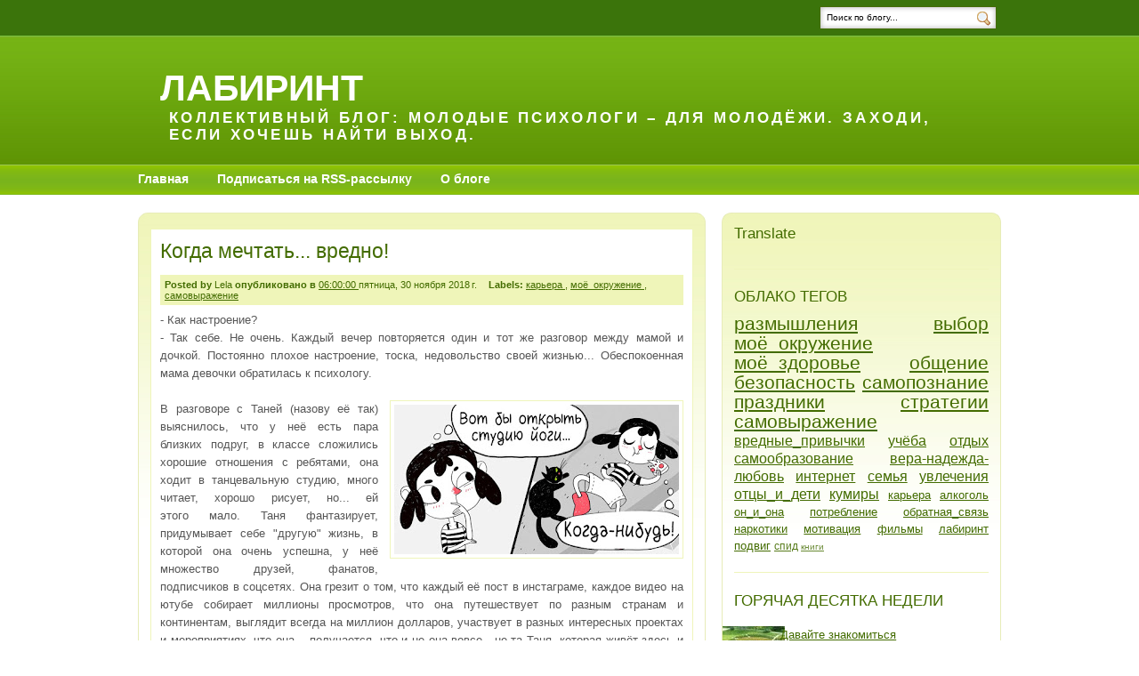

--- FILE ---
content_type: text/html; charset=UTF-8
request_url: https://labirint-rzn.blogspot.com/2018/11/blog-post_30.html?m=0
body_size: 21627
content:
<!DOCTYPE html>
<html dir='ltr' xmlns='http://www.w3.org/1999/xhtml' xmlns:b='http://www.google.com/2005/gml/b' xmlns:data='http://www.google.com/2005/gml/data' xmlns:expr='http://www.google.com/2005/gml/expr'>
<head>
<link href='https://www.blogger.com/static/v1/widgets/2944754296-widget_css_bundle.css' rel='stylesheet' type='text/css'/>
<meta content='text/html; charset=UTF-8' http-equiv='Content-Type'/>
<meta content='blogger' name='generator'/>
<link href='https://labirint-rzn.blogspot.com/favicon.ico' rel='icon' type='image/x-icon'/>
<link href='http://labirint-rzn.blogspot.com/2018/11/blog-post_30.html' rel='canonical'/>
<link rel="alternate" type="application/atom+xml" title="Лабиринт - Atom" href="https://labirint-rzn.blogspot.com/feeds/posts/default" />
<link rel="alternate" type="application/rss+xml" title="Лабиринт - RSS" href="https://labirint-rzn.blogspot.com/feeds/posts/default?alt=rss" />
<link rel="service.post" type="application/atom+xml" title="Лабиринт - Atom" href="https://www.blogger.com/feeds/6867242877504073221/posts/default" />

<link rel="alternate" type="application/atom+xml" title="Лабиринт - Atom" href="https://labirint-rzn.blogspot.com/feeds/8824092471905103688/comments/default" />
<!--Can't find substitution for tag [blog.ieCssRetrofitLinks]-->
<link href='https://blogger.googleusercontent.com/img/b/R29vZ2xl/AVvXsEgwEU7Vcj3agtY318nNxqe5rsbuct7G843sSGhkQjuU4EAhDF_mh30k1U_Un1y1dV096qhs4LpxcfxIEp7cwnhgPWLpaQpeBLhjLecDqEQIcxXdYYDQI_0LA8LZ_hwdKEmyC-24wrqwON0q/s320/preview-23692815-1200x630-99-1536215475.jpg' rel='image_src'/>
<meta content='http://labirint-rzn.blogspot.com/2018/11/blog-post_30.html' property='og:url'/>
<meta content='Когда мечтать... вредно!' property='og:title'/>
<meta content='  - Как настроение?   - Так себе. Не очень. Каждый вечер повторяется один и тот же разговор между мамой и дочкой. Постоянно плохое настроени...' property='og:description'/>
<meta content='https://blogger.googleusercontent.com/img/b/R29vZ2xl/AVvXsEgwEU7Vcj3agtY318nNxqe5rsbuct7G843sSGhkQjuU4EAhDF_mh30k1U_Un1y1dV096qhs4LpxcfxIEp7cwnhgPWLpaQpeBLhjLecDqEQIcxXdYYDQI_0LA8LZ_hwdKEmyC-24wrqwON0q/w1200-h630-p-k-no-nu/preview-23692815-1200x630-99-1536215475.jpg' property='og:image'/>
<title>Лабиринт: Когда мечтать... вредно!</title>
<style id='page-skin-1' type='text/css'><!--
/*
-----------------------------------------------
Blogger Template Style
Name:     Greenary Bloggerized
Designer: Subhadeep
Coder:    Lawny
URL:      www.lawnydesigns.com
Date:     29 June 2009
-----------------------------------------------
*/
/* Variable definitions
====================
<Variable name="textcolor" description="Text Color"
type="color" default="#333">
<Variable name="linkcolor" description="Link Color"
type="color" default="#58a">
<Variable name="pagetitlecolor" description="Blog Title Color"
type="color" default="#666">
<Variable name="descriptioncolor" description="Blog Description Color"
type="color" default="#999">
<Variable name="titlecolor" description="Post Title Color"
type="color" default="#c60">
<Variable name="bordercolor" description="Border Color"
type="color" default="#ccc">
<Variable name="sidebarcolor" description="Sidebar Title Color"
type="color" default="#999">
<Variable name="sidebartextcolor" description="Sidebar Text Color"
type="color" default="#666">
<Variable name="visitedlinkcolor" description="Visited Link Color"
type="color" default="#999">
<Variable name="hoverlinkcolor" description="Hover Link Color"
type="color" default="#88b63d">
<Variable name="bodyfont" description="Text Font"
type="font" default="normal normal 100% Georgia, Serif">
<Variable name="headerfont" description="Sidebar Title Font"
type="font"
default="normal normal 78% 'Trebuchet MS',Trebuchet,Arial,Verdana,Sans-serif">
<Variable name="pagetitlefont" description="Blog Title Font"
type="font"
default="normal normal 200% Georgia, Serif">
<Variable name="descriptionfont" description="Blog Description Font"
type="font"
default="normal normal 78% 'Trebuchet MS', Trebuchet, Arial, Verdana, Sans-serif">
<Variable name="postfooterfont" description="Post Footer Font"
type="font"
default="normal normal 78% 'Trebuchet MS', Trebuchet, Arial, Verdana, Sans-serif">
<Variable name="startSide" description="Side where text starts in blog language"
type="automatic" default="left">
<Variable name="endSide" description="Side where text ends in blog language"
type="automatic" default="right">
*/
#navbar,.quickedit{display:none;}
body {
background:#fff;
margin:0;
color:#565656;
font:x-small Georgia Serif;
font-size/* */:/**/small;
font-size: /**/small;
text-align: center;
}
a:link {
color:#436c00;
text-decoration:underline;
}
a:active {
color:#436c00;
text-decoration: underline;
}
a:visited {
color:#436c00;
text-decoration:underline;
}
a:hover {
color:#88b63d;
text-decoration:underline;
}
a img {
border-width:0;
}
a:focus {
outline:none;
}
/* Header
-----------------------------------------------
*/
<script type="text/javascript">
var gaJsHost = (("https:" == document.location.protocol) ? "https://ssl." : "http://www.");
document.write(unescape("%3Cscript src='" + gaJsHost + "google-analytics.com/ga.js' type='text/javascript'%3E%3C/script%3E"));
</script>
<script type="text/javascript">
try {
var pageTracker = _gat._getTracker("UA-11097781-1");
pageTracker._trackPageview();
} catch(err) {}</script>
#header-wrapper {
margin:0;
background:#3b740b;
}
#navtop{
background:#3b740b;
height:40px;
}
#navinner{
background:#3b740b;
height:40px;
margin:0 auto;
width:970px;
}
.imgicon{
width:30px;
height:29px;
}
#header-inner {
margin:0 auto;
width:970px;
height:146px;
overflow:hidden;
background:url(https://blogger.googleusercontent.com/img/b/R29vZ2xl/AVvXsEgYwyoyxy3Y2Y1VO4l_9JnjhC8MQcSI3y4C59ozySeKs0VJWMsFRDLPGazEbqIYWvitQ9iqwZuh0ngp_AK_xRvpF6xCpffXYQ-oXsQadhcrATudC_7psksPVbeBMT5IasU0dD2wF-CAIsYy/s1600/qq4etj.jpg) top left repeat-x;
}
#header {
margin:0;
height:146px;
color:#ffffff;
background:url(https://blogger.googleusercontent.com/img/b/R29vZ2xl/AVvXsEgYwyoyxy3Y2Y1VO4l_9JnjhC8MQcSI3y4C59ozySeKs0VJWMsFRDLPGazEbqIYWvitQ9iqwZuh0ngp_AK_xRvpF6xCpffXYQ-oXsQadhcrATudC_7psksPVbeBMT5IasU0dD2wF-CAIsYy/s1600/qq4etj.jpg) top left repeat-x;
}
#header h1 {
margin:5px 5px 0;
padding:30px 20px 0;
line-height:1.2em;
text-transform:uppercase;
font: normal bold 319% Verdana, sans-serif;
}
#header a {
color:#ffffff;
text-decoration:none;
}
#header a:hover {
color:#ffffff;
}
#header .description {
margin:0 5px 5px;
padding:0 20px 15px 30px;
text-transform:uppercase;
letter-spacing:.2em;
line-height: 1.4em;
font: normal bold 127% Verdana, sans-serif;
color: #ffffff;
}
#header img {
margin-left: auto;
margin-right: auto;
}
#navbott{
height:33px;
background:url(https://blogger.googleusercontent.com/img/b/R29vZ2xl/AVvXsEgSvs2eezT8_0tgPLGa647BfJJ2_szhRB5qE0HeV1Yxzf0i9ZbMnNfn8OKIz-zbhlVGNtsUKeI9BMTl3GyMWY06kW0Xc7ddERH6IGoBFXd1nk73TCd6BGX3cUKVN7lz0ULQ27Js426AMYqb/s1600/qnv4gn.jpg) top left repeat-x;
font-weight:700;
font-size:14px;
}
#navwrap{
width:970px;
height:33px;
background:url(https://blogger.googleusercontent.com/img/b/R29vZ2xl/AVvXsEgSvs2eezT8_0tgPLGa647BfJJ2_szhRB5qE0HeV1Yxzf0i9ZbMnNfn8OKIz-zbhlVGNtsUKeI9BMTl3GyMWY06kW0Xc7ddERH6IGoBFXd1nk73TCd6BGX3cUKVN7lz0ULQ27Js426AMYqb/s1600/qnv4gn.jpg) top left repeat-x;
margin:0 auto;
overflow:hidden;
}
#leftnav ul{
margin:0;
padding:0;
list-style:none;
}
#leftnav ul li{
margin:0 28px 0 0;
padding:0;
display:inline;
}
#leftnav a:hover{
text-decoration:none;
color:#f8f0a5;
}
#leftnav{
margin:7px auto 0;
padding:0;
}
#leftnav a, #leftnav a:visited{color:#fff; text-decoration:none}
form {margin:0;}
#search_box {
margin:7px 0 0;
float:right;
width:204px;
height:26px;
background: url(https://blogger.googleusercontent.com/img/b/R29vZ2xl/AVvXsEhprsWwk-8KLKIdLKNjXTmbrEA85lDPhtjx1M0sXJB-M6t7odMLU10xd56pKArMLLYP3byYYaW0fYuI6ySUU29bbmLwBZgAigaSbb7tBmQIs98sNLISickPNsTh8OZ5nNL6dUyjDJhSuH82/s1600/29pf12s.jpg) no-repeat left;
}
#search_box #s {
float:left;
padding:3px 0 0 2px;
margin:4px 0 0 6px;
border:0;
width:159px;
background:none;
font-size:.8em;
}
#search_box #go {
float:right;
margin:6px 12px 0 0;
}
/* Outer-Wrapper
----------------------------------------------- */
#outer-wrapper {
margin:0 auto;
padding:0;
text-align:left;
font: normal normal 100% Verdana, sans-serif;
}
#main-wrapper {
width:638px;
float:left;
word-wrap: break-word;
overflow: hidden;
}
#posttop{
background:url(https://blogger.googleusercontent.com/img/b/R29vZ2xl/AVvXsEiJHr4bulbcqmwXdykBn-iW1vALrt0f0ZDQnpB7gH2_ecL5RjiZ1SVieyJPFo76IFe12aAukuZcDM3X5mMdaMs6Eb-u4mzFPUv71dq0dLdw7JZ2wNA52T3BnezAalWZMGcZu2TKaaTY4zEd/s1600/w9fp4z.jpg) no-repeat center;
padding:11px 0 0;
margin:0;
}
#post-inner{
border-left:1px solid #e7ecb8;
border-right:1px solid #e7ecb8;
overflow:hidden;
padding:.5em 13px 0;
margin:0;
background:url(https://blogger.googleusercontent.com/img/b/R29vZ2xl/AVvXsEjrFINjdBHjv91Jej9qVGTHutBq1mQLYq_lgXHSyvALJz2eSeeAZUev6QIpIJX42zcDKcXj9sJjGVutL44ynNd1vlDp_kotu5UHAwly1z3pnQVYBfllB7sDhyphenhyphenzHIE4g1xsjGJRybawz6ZFw/s1600/2hf1feg.jpg) top left repeat-x;
}
#postbott{
background:url(https://blogger.googleusercontent.com/img/b/R29vZ2xl/AVvXsEjE2D9XZVokClaFUzDbekEqUrqMqu1w2DOOlv5EiYGuCLIpK2yz7pCDRpqftY1x-3nvrhnuK3LBZq49EXyvunppVshJsHsIlHNdgZpz4SKgAw4rqAsxktpwnlwdY3UDn6-oTjtrhivbkaMR/s1600/x38ylg.jpg) no-repeat center;
padding:11px 0 0 0;
}
#sidebar-wrapper {
width:314px;
float:right;
word-wrap: break-word;
overflow: hidden;
}
#coltop{
background:url(https://blogger.googleusercontent.com/img/b/R29vZ2xl/AVvXsEineAqMKdJWzePI9816OcCoJRpCArmfRRs5Xi1J45YzWUrnZnen9kSx5PIoN_zQMu1-sohSISiEcH_g0luZVtYgWAfhEZBnCRgep_cQ0eO4pZecgMFIg52qzY_zKrDMOyimz5d_U7TdLaNa/s1600/a3ku1x.jpg) no-repeat top center;
padding:6px 0;
}
#col-inner{
border-left:1px solid #e7ecb8;
border-right:1px solid #e7ecb8;
overflow:hidden;
padding:0 13px;
background:url(https://blogger.googleusercontent.com/img/b/R29vZ2xl/AVvXsEh2d40TGeR5Pg4tA4aV2N5HDg1Fh3HvxW5XUKXEPQSzkX4683DbBJ6f0PYQpw8NIbC9QU7nvZzsDiGdCVNduRqFNeRVIl-uFQ73TcUKZ1H8bzJPXIO1CTh2ukXv4scG6POjeW43p3EJzkLk/s1600/289buk1.jpg) top left repeat-x;
}
#colbott{
background:url(https://blogger.googleusercontent.com/img/b/R29vZ2xl/AVvXsEgJG-nhTv5gcQmBzRKNWmBDsmL_9vhetFMFbq4P7c3Kiq7GqtkzwQkxTl6-7KEjisyE-ylEe4d4Y_yBuy0NpKEA4joV0MfDP_KL6za1XZQUEiqIUzuYM3uCNRFPXJj-KHOQ_t2QXWbvYT7N/s1600/2rws1eh.jpg) no-repeat center;
padding:11px 0 0 0;
}
#content-wrapper{
width:970px;
padding:20px 0 0;
margin:0 auto;
}
.sidebar h2 {
margin:0 0 .50em;
padding:0;
font-size:130%;
font-weight:normal;
line-height: 1.4em;
color:#436c00;
}
/* Posts
-----------------------------------------------
*/
.byline {
margin:.6em 0;
background:#eff5b9;
padding:5px;
color:#436c00;
font-size:11px;
}
.post {
margin:0 0 1.5em;
}
.postinner{
border:1px solid #eff5ba;
padding:0 10px;
background:#fff;
}
.spacer{padding:0 5px;}
.post h3 {
margin:.25em 0;
padding:.3em 0;
font-size:180%;
font-weight:normal;
line-height:1.1em;
color:#436c00;
}
.post h3 a, .post h3 a:visited, .post h3 strong {
text-decoration:none;
color:#436c00;
font-weight:normal;
}
.post h3 strong, .post h3 a:hover {
color:#436c00;
text-decoration:underline;
}
.post-body {
margin:0 0 .75em;
line-height:1.6em;
}
.post-body blockquote {
line-height:1.3em;
}
.post-footer {
width:547px;
font-weight:bold;
margin:0 auto;
color:#436c00;
padding:0 0 6px;
background:url(https://blogger.googleusercontent.com/img/b/R29vZ2xl/AVvXsEjTi09SKNI2ppKfs68WlL07pqPPmWmERGVuKOhGm2Nkj-HJR5bQZ4bCXvBHZOeFqCN8wJGeqvvQrKzIuVLULBaFyj5MoNHZFfJ9HwSjE5KtpJJbbXAoht5HZlEUXdRFoFW0ENj8-6sYl6B2/s1600/zkn7sl.jpg) no-repeat bottom;
font-size:11px;
}
.post-footer-line-1{
background:#eff5ba;
padding:4px 6px 3px;
border-left:1px solid #e7ecb5;
border-right:1px solid #e7ecb5;
}
.comlink {
margin:5px 0 0;
display:block;
}
.post img {
padding:4px;
border:1px solid #eff5ba;
}
.post blockquote {
margin:1em 20px;
}
.post blockquote p {
margin:.75em 0;
}
/* Comments
----------------------------------------------- */
#comments h4 {
margin:1em 0;
font-weight:normal;
font-size:18px;
line-height: 1.4em;
color:#436c00;
}
h4#resp{padding:0;margin:10px 0;}
#replylink{padding:0 0 15px 0;margin:0;}
.comment-timestamp{font-size:10px;}
#comments-block {
margin:1em 0 1.5em;
line-height:1.6em;
padding:0 10px;
}
.respond,.authorsrespond{
border:1px solid #e7ecb5;
padding:0 10px;
margin:0 0 10px 0;
}
.authorsrespond{background:#e7ecb5;}
.comment-author {margin:.5em 0;}
.comment-body {margin:.25em 0 0;}
.comment-footer {
margin:-.25em 0 0;
line-height: 1.4em;
}
.comment-body p {
margin:0 0 .75em;
}
.deleted-comment {
font-style:italic;
color:gray;
}
#blog-pager-newer-link {
float: left;
}
#blog-pager-older-link {
float: right;
}
#blog-pager {
margin:20px 0 0;
}
.feed-links {
clear: both;
line-height: 2.5em;
}
/* Sidebar Content
----------------------------------------------- */
.sidebar {
color: #565656;
line-height: 1.5em;
}
.sidebar ul {
list-style:none;
margin:0 0 0;
padding:0 0 0;
}
.sidebar li {
margin:0;
padding-top:0;
padding-right:0;
padding-bottom:.25em;
padding-left:15px;
text-indent:-15px;
line-height:1.5em;
}
.sidebar .widget{
border-bottom:1px solid #eff5ba;
margin:0 0 1.5em;
padding:0 0 1.5em;
}
.main .widget {
margin:0 0 1.5em;
padding:0;
}
.main .Blog {
border-bottom-width: 0;
}
/* Profile
----------------------------------------------- */
.profile-img {
float: left;
margin-top: 0;
margin-right: 5px;
margin-bottom: 5px;
margin-left: 0;
padding: 4px;
border: 1px solid #eff5ba;
}
.profile-data {
margin:0;
text-transform:uppercase;
letter-spacing:.1em;
font: normal normal 78% 'Trebuchet MS', Trebuchet, Arial, Verdana, Sans-serif;
color: #436c00;
font-weight: bold;
line-height: 1.6em;
}
.profile-datablock {
margin:.5em 0 .5em;
}
.profile-textblock {
margin: 0.5em 0;
line-height: 1.6em;
}
.profile-link {
font: normal normal 78% 'Trebuchet MS', Trebuchet, Arial, Verdana, Sans-serif;
text-transform: uppercase;
letter-spacing: .1em;
}
/* Footer
----------------------------------------------- */
#footer-wrapper {
clear:both;
margin:0;
padding:0;
background:#629907;
height:40px;
}
#footer{
font-size:11px;
color:#fff;
overflow:hidden;
margin:0 auto;
padding:10px 5px;
height:40px;
background:#629907;
}
#footer a,#footer a:visited{color:#fff;}
/* page elements layout tweaks */
body#layout,
body#layout #footer,
body#layout #content-wrapper,
body#layout #ntopinner,
body#layout #header-inner{width:800px;}
body#layout #main-wrapper{width:480px;}
body#layout #header-inner,
body#layout #header{height:auto;}
body#layout .hide{display:none;}

--></style>
<link href='https://www.blogger.com/dyn-css/authorization.css?targetBlogID=6867242877504073221&amp;zx=5a675b48-2555-464a-b44e-af2e177c895c' media='none' onload='if(media!=&#39;all&#39;)media=&#39;all&#39;' rel='stylesheet'/><noscript><link href='https://www.blogger.com/dyn-css/authorization.css?targetBlogID=6867242877504073221&amp;zx=5a675b48-2555-464a-b44e-af2e177c895c' rel='stylesheet'/></noscript>
<meta name='google-adsense-platform-account' content='ca-host-pub-1556223355139109'/>
<meta name='google-adsense-platform-domain' content='blogspot.com'/>

</head>
<body>
<div class='navbar section' id='navbar'><div class='widget Navbar' data-version='1' id='Navbar1'><script type="text/javascript">
    function setAttributeOnload(object, attribute, val) {
      if(window.addEventListener) {
        window.addEventListener('load',
          function(){ object[attribute] = val; }, false);
      } else {
        window.attachEvent('onload', function(){ object[attribute] = val; });
      }
    }
  </script>
<div id="navbar-iframe-container"></div>
<script type="text/javascript" src="https://apis.google.com/js/platform.js"></script>
<script type="text/javascript">
      gapi.load("gapi.iframes:gapi.iframes.style.bubble", function() {
        if (gapi.iframes && gapi.iframes.getContext) {
          gapi.iframes.getContext().openChild({
              url: 'https://www.blogger.com/navbar/6867242877504073221?po\x3d8824092471905103688\x26origin\x3dhttps://labirint-rzn.blogspot.com',
              where: document.getElementById("navbar-iframe-container"),
              id: "navbar-iframe"
          });
        }
      });
    </script><script type="text/javascript">
(function() {
var script = document.createElement('script');
script.type = 'text/javascript';
script.src = '//pagead2.googlesyndication.com/pagead/js/google_top_exp.js';
var head = document.getElementsByTagName('head')[0];
if (head) {
head.appendChild(script);
}})();
</script>
</div></div>
<div id='outer-wrapper'><div id='wrap2'>
<!-- skip links for text browsers -->
<span id='skiplinks' style='display:none;'>
<a href='#main'>skip to main </a> |
      <a href='#sidebar'>skip to sidebar</a>
</span>
<div id='header-wrapper'>
<div class='hide' id='navtop'>
<div id='navinner'>
<div id='search_box'>
<form action='/search' id='search_form' method='get'>
<input type="text" value="Поиск по блогу..." name="q" id='s' onfocus="if (this.value == 'Поиск по блогу...') {this.value = '';}" onblur="if (this.value == '') {this.value = 'Поиск по блогу...';}"/> <input id='go' type='image' src='https://blogger.googleusercontent.com/img/b/R29vZ2xl/AVvXsEjz5RBGQ8MqaHPKt-G_3deqXajTQlU6UKH4aklTxhl6YWkJJEOkp30xzYCfRS9_uhTQzstux9Vfo1j66Y8PIIhk-evtjUBEHEVUuOPFJTUjKe4BXeooxI694AGAVWnu3aRXMfGEnvNU13TQ/s1600/2nqtl39.png' width='15' height='16' id='go' alt='Search' title='Искать' />
</form>
</div><!-- end search_box -->
</div>
</div><!-- end navtop -->
<div class='header section' id='header'><div class='widget Header' data-version='1' id='Header1'>
<div id='header-inner'>
<div class='titlewrapper'>
<h1 class='title'>
<a href='https://labirint-rzn.blogspot.com/?m=0'>
Лабиринт
</a>
</h1>
</div>
<div class='descriptionwrapper'>
<p class='description'><span>Коллективный блог: молодые психологи &#8211; для молодёжи. Заходи, если хочешь найти выход.</span></p>
</div>
</div>
</div></div>
<div class='hide' id='navbott'>
<div id='navwrap'>
<div id='leftnav'>
<ul>
<li><a href='https://labirint-rzn.blogspot.com/?m=0'>Главная</a></li>
<li><a href='http://feeds.feedburner.com/labirint'>Подписаться на RSS-рассылку</a></li>
<li><a href='http://labirint-rzn.blogspot.com/2009/09/blog-post.html'>О блоге</a></li>
</ul>
</div>
</div><!-- end navwrap -->
</div><!-- end navbott -->
</div>
<div id='content-wrapper'>
<div id='crosscol-wrapper' style='text-align:center'>
<div class='crosscol no-items section' id='crosscol'></div>
</div>
<div id='main-wrapper'>
<div id='posttop'></div>
<div id='post-inner'>
<div class='main section' id='main'><div class='widget Blog' data-version='1' id='Blog1'>
<div class='blog-posts hfeed'>
<!--Can't find substitution for tag [adStart]-->
<div class='post hentry'>
<div class='postinner'>
<a name='8824092471905103688'></a>
<h3 class='post-title entry-title'>
<a href='https://labirint-rzn.blogspot.com/2018/11/blog-post_30.html?m=0'>Когда мечтать... вредно!</a>
</h3>
<div class='byline'>
<b>Posted by</b>
Lela
<b>опубликовано в</b>
<a href='https://labirint-rzn.blogspot.com/2018/11/blog-post_30.html?m=0' rel='bookmark' title='2018-11-30T06:00:00+03:00'>
06:00:00
</a>
пятница, 30 ноября 2018&#8239;г.
<span class='spacer'></span>
<b>Labels:</b>
<a href='https://labirint-rzn.blogspot.com/search/label/%D0%BA%D0%B0%D1%80%D1%8C%D0%B5%D1%80%D0%B0?m=0' rel='tag'>
карьера
</a>
,
<a href='https://labirint-rzn.blogspot.com/search/label/%D0%BC%D0%BE%D1%91_%D0%BE%D0%BA%D1%80%D1%83%D0%B6%D0%B5%D0%BD%D0%B8%D0%B5?m=0' rel='tag'>
моё_окружение
</a>
,
<a href='https://labirint-rzn.blogspot.com/search/label/%D1%81%D0%B0%D0%BC%D0%BE%D0%B2%D1%8B%D1%80%D0%B0%D0%B6%D0%B5%D0%BD%D0%B8%D0%B5?m=0' rel='tag'>
самовыражение
</a>
</div>
<div class='post-header-line-1'></div>
<div class='post-body entry-content'>
<div dir="ltr" style="text-align: left;" trbidi="on">
<div style="text-align: justify;">
<span style="font-family: &quot;verdana&quot; , sans-serif;">- Как настроение?</span></div>
<div style="text-align: justify;">
<span style="font-family: &quot;verdana&quot; , sans-serif;">- Так себе. Не очень. Каждый вечер повторяется один и тот же разговор между мамой и дочкой. Постоянно плохое настроение, тоска, недовольство своей жизнью... Обеспокоенная мама девочки обратилась к психологу.</span></div>
<div style="text-align: justify;">
<span style="font-family: &quot;verdana&quot; , sans-serif;"><br /></span></div>
<div style="text-align: justify;">
<a href="https://blogger.googleusercontent.com/img/b/R29vZ2xl/AVvXsEgwEU7Vcj3agtY318nNxqe5rsbuct7G843sSGhkQjuU4EAhDF_mh30k1U_Un1y1dV096qhs4LpxcfxIEp7cwnhgPWLpaQpeBLhjLecDqEQIcxXdYYDQI_0LA8LZ_hwdKEmyC-24wrqwON0q/s1600/preview-23692815-1200x630-99-1536215475.jpg" imageanchor="1" style="clear: right; float: right; margin-bottom: 1em; margin-left: 1em;"><img border="0" data-original-height="630" data-original-width="1200" height="168" src="https://blogger.googleusercontent.com/img/b/R29vZ2xl/AVvXsEgwEU7Vcj3agtY318nNxqe5rsbuct7G843sSGhkQjuU4EAhDF_mh30k1U_Un1y1dV096qhs4LpxcfxIEp7cwnhgPWLpaQpeBLhjLecDqEQIcxXdYYDQI_0LA8LZ_hwdKEmyC-24wrqwON0q/s320/preview-23692815-1200x630-99-1536215475.jpg" width="320" /></a><span style="font-family: &quot;verdana&quot; , sans-serif;">В разговоре с Таней (назову её так) выяснилось, что у неё есть пара близких подруг, в классе сложились хорошие отношения с ребятами, она ходит в танцевальную студию, много читает, хорошо рисует, но... ей этого&nbsp;</span><span style="font-family: &quot;verdana&quot; , sans-serif; text-align: left;">мало. Таня фантазирует, придумывает себе "другую" жизнь, в которой она очень успешна, у неё множество друзей, фанатов, подписчиков в соцсетях. Она грезит о том, что каждый её пост в инстаграме, каждое видео на ютубе собирает миллионы просмотров, что она путешествует по разным странам и континентам, выглядит всегда на миллион долларов, участвует в разных интересных проектах и мероприятиях, что она... получается, что и не она вовсе - не та Таня, которая живёт здесь и сейчас, учится в 10-м классе.&nbsp;</span></div>
<div style="text-align: justify;">
<span style="font-family: &quot;verdana&quot; , sans-serif;"><br /></span></div>
<div style="text-align: justify;">
<span style="font-family: &quot;verdana&quot; , sans-serif;">В инстаграме Тани всего одна фотография, потому что "все остальные - обычные, а я хочу только крутые фото". С подругами девушка гулять не идёт, потому что "они скучные и примитивные, разговоры у них банальные". Куда поступать после 11 класса Таня тоже не решила, потому что хочется "необычную, интересную профессию, которая принесёт славу и деньги". Как в её мечтах. В мечтах... а что в реальности?</span></div>
<div style="text-align: justify;">
<span style="font-family: &quot;verdana&quot; , sans-serif;"><br /></span></div>
<div style="text-align: justify;">
<span style="font-family: &quot;verdana&quot; , sans-serif;"><span style="font-family: &quot;verdana&quot; , sans-serif;">В реальности Таня&nbsp;</span><span style="font-family: &quot;verdana&quot; , sans-serif;">недовольна тем, что имеет, хотя имеет не так уж мало. Увы, она</span><span style="font-family: &quot;verdana&quot; , sans-serif;">&nbsp;не делает ничего, что могло бы приблизить её жизнь к той, о которой она мечтает. Можно было бы подтянуть химию и алгебру, можно&nbsp;</span></span><span style="font-family: &quot;verdana&quot; , sans-serif;">было бы первой написать друзьям в соцсети, позвать погулять, попробовать сделать интересные фото, поставить классный танец и записать видео, выложить свои рисунки на специальном сайте, вместе с подругами&nbsp; придумать какой-нибудь прикольный проект или флеш-моб, погуглить, какие образовательные учреждения и какие интересные профессии существуют на данный момент, спланировать путешествие - пусть пока не в Гренландию, а хотя бы в соседний город, и много чего ещё можно было бы сделать! Но это сложно, не факт, что получится, и некогда, и неохота, и вообще...</span></div>
<div style="text-align: justify;">
<a href="https://blogger.googleusercontent.com/img/b/R29vZ2xl/AVvXsEi-c-OJXWJxp9DcEOlHuJ_TjfXCfCH6x8IMkmCON-qud7Qcd57Yphd4I3wXThgGtLpL1BGqrEzxpOyObtB1wTpXs18qhLNb4yKZGdlYcdYYmyk6_OcpoZEVZwkxtTQf7T-U3-p0-6NoIfJL/s1600/dream_1513288619-1024x648.jpg" imageanchor="1" style="clear: left; float: left; margin-bottom: 1em; margin-right: 1em;"><img border="0" data-original-height="648" data-original-width="1024" height="252" src="https://blogger.googleusercontent.com/img/b/R29vZ2xl/AVvXsEi-c-OJXWJxp9DcEOlHuJ_TjfXCfCH6x8IMkmCON-qud7Qcd57Yphd4I3wXThgGtLpL1BGqrEzxpOyObtB1wTpXs18qhLNb4yKZGdlYcdYYmyk6_OcpoZEVZwkxtTQf7T-U3-p0-6NoIfJL/s400/dream_1513288619-1024x648.jpg" width="400" /></a><span style="font-family: &quot;verdana&quot; , sans-serif;"><br /></span></div>
<div style="text-align: justify;">
<span style="font-family: &quot;verdana&quot; , sans-serif;">Мечты бывают разными. Одни помогают нам ставить цели и достигать их. <a href="http://labirint-rzn.blogspot.com/2014/02/blog-post.html" target="_blank">Это мечты-планы.</a> Человек как бы говорит себе: "Я хочу..." и решает, как этого достичь. А есть "вредные мечты", когда ты целыми днями витаешь в облаках, грезишь о невозможном, а зачастую и ненужном для себя, в то время как твоя жизнь со свистом проносится&nbsp;мимо. Эти мечты портят настроение, понижают самооценку, разрушают тебя. Ведь не зря говорят, что "под лежачий камень вода не течёт" и "сколько не говори&nbsp;слово "халва" - во рту слаще не станет"...</span></div>
<center>
<script src="https://odnaknopka.ru/ok3.js" type="text/javascript"></script></center>
</div>
<div style='clear: both;'></div>
</div>
</div>
<div class='post-footer'>
<div class='post-footer-line post-footer-line-1'>
<span style='float:left;'>
<span class='post-icons'>
</span>
</span>
<span style='float:right;'>
</span>
<div class='clear'></div>
</div>
<div class='post-footer-line post-footer-line-2'></div>
<div class='post-footer-line post-footer-line-3'></div>
</div>
</div>
<div class='comments' id='comments'>
<a name='comments'></a>
<h4 id='resp'>

No response to &#8220;Когда мечтать... вредно!&#8221; 
</h4>
<div id='replylink'>
<a href='#comment-form'>Leave a response</a>
<span style='padding:0 2px;'>|</span>
<img class="feed-icons" src="//img1.blogblog.com/img/icon_feed12.png">
<a class='feed-link' href='https://labirint-rzn.blogspot.com/feeds/8824092471905103688/comments/default' target='_blank' type='application/atom+xml'>Comments (Atom)</a>
</div>
<div id='comments-block'>
</div>
<p class='comment-footer'>
<div class='comment-form'>
<a name='comment-form'></a>
<h4 id='comment-post-message'>Отправить комментарий</h4>
<p>
</p>
<a href='https://www.blogger.com/comment/frame/6867242877504073221?po=8824092471905103688&hl=ru&saa=85391&origin=https://labirint-rzn.blogspot.com' id='comment-editor-src'></a>
<iframe allowtransparency='true' class='blogger-iframe-colorize blogger-comment-from-post' frameborder='0' height='275' id='comment-editor' name='comment-editor' scrolling='no' src='' width='100%'></iframe>
<!--Can't find substitution for tag [post.friendConnectJs]-->
<script src='https://www.blogger.com/static/v1/jsbin/2830521187-comment_from_post_iframe.js' type='text/javascript'></script>
<script type='text/javascript'>
      BLOG_CMT_createIframe('https://www.blogger.com/rpc_relay.html', '0');
    </script>
</div>
</p>
<div id='backlinks-container'>
<div id='Blog1_backlinks-container'>
</div>
</div>
</div>
<!--Can't find substitution for tag [adEnd]-->
</div>
<div class='blog-pager' id='blog-pager'>
<span id='blog-pager-newer-link'>
<a class='blog-pager-newer-link' href='https://labirint-rzn.blogspot.com/2018/11/blog-post_7.html?m=0' id='Blog1_blog-pager-newer-link' title='Следующее'>&#171; Следующее</a>
</span>
<span id='blog-pager-older-link'>
<a class='blog-pager-older-link' href='https://labirint-rzn.blogspot.com/2018/11/blog-post_29.html?m=0' id='Blog1_blog-pager-older-link' title='Предыдущее'>Предыдущее &#187;</a>
</span>
<div class='clear'></div>
</div>
</div></div>
</div><!-- end post-inner -->
<div id='postbott'></div>
</div><!-- end main-wrapper -->
<div id='sidebar-wrapper'>
<div id='coltop'></div>
<div id='col-inner'>
<div class='sidebar section' id='sidebar'><div class='widget Translate' data-version='1' id='Translate1'>
<h2 class='title'>Translate</h2>
<div id='google_translate_element'></div>
<script>
    function googleTranslateElementInit() {
      new google.translate.TranslateElement({
        pageLanguage: 'ru',
        autoDisplay: 'true',
        layout: google.translate.TranslateElement.InlineLayout.VERTICAL
      }, 'google_translate_element');
    }
  </script>
<script src='//translate.google.com/translate_a/element.js?cb=googleTranslateElementInit'></script>
<div class='clear'></div>
</div><div class='widget Label' data-version='1' id='Label1'>
<h2>ОБЛАКО ТЕГОВ</h2>
<div class='widget-content cloud-label-widget-content'>
<span class='label-size-5'>
<a dir='ltr' href='https://labirint-rzn.blogspot.com/search/label/%D1%80%D0%B0%D0%B7%D0%BC%D1%8B%D1%88%D0%BB%D0%B5%D0%BD%D0%B8%D1%8F?m=0'>размышления</a>
</span>
<span class='label-size-5'>
<a dir='ltr' href='https://labirint-rzn.blogspot.com/search/label/%D0%B2%D1%8B%D0%B1%D0%BE%D1%80?m=0'>выбор</a>
</span>
<span class='label-size-5'>
<a dir='ltr' href='https://labirint-rzn.blogspot.com/search/label/%D0%BC%D0%BE%D1%91_%D0%BE%D0%BA%D1%80%D1%83%D0%B6%D0%B5%D0%BD%D0%B8%D0%B5?m=0'>моё_окружение</a>
</span>
<span class='label-size-5'>
<a dir='ltr' href='https://labirint-rzn.blogspot.com/search/label/%D0%BC%D0%BE%D1%91_%D0%B7%D0%B4%D0%BE%D1%80%D0%BE%D0%B2%D1%8C%D0%B5?m=0'>моё_здоровье</a>
</span>
<span class='label-size-5'>
<a dir='ltr' href='https://labirint-rzn.blogspot.com/search/label/%D0%BE%D0%B1%D1%89%D0%B5%D0%BD%D0%B8%D0%B5?m=0'>общение</a>
</span>
<span class='label-size-5'>
<a dir='ltr' href='https://labirint-rzn.blogspot.com/search/label/%D0%B1%D0%B5%D0%B7%D0%BE%D0%BF%D0%B0%D1%81%D0%BD%D0%BE%D1%81%D1%82%D1%8C?m=0'>безопасность</a>
</span>
<span class='label-size-5'>
<a dir='ltr' href='https://labirint-rzn.blogspot.com/search/label/%D1%81%D0%B0%D0%BC%D0%BE%D0%BF%D0%BE%D0%B7%D0%BD%D0%B0%D0%BD%D0%B8%D0%B5?m=0'>самопознание</a>
</span>
<span class='label-size-5'>
<a dir='ltr' href='https://labirint-rzn.blogspot.com/search/label/%D0%BF%D1%80%D0%B0%D0%B7%D0%B4%D0%BD%D0%B8%D0%BA%D0%B8?m=0'>праздники</a>
</span>
<span class='label-size-5'>
<a dir='ltr' href='https://labirint-rzn.blogspot.com/search/label/%D1%81%D1%82%D1%80%D0%B0%D1%82%D0%B5%D0%B3%D0%B8%D0%B8?m=0'>стратегии</a>
</span>
<span class='label-size-5'>
<a dir='ltr' href='https://labirint-rzn.blogspot.com/search/label/%D1%81%D0%B0%D0%BC%D0%BE%D0%B2%D1%8B%D1%80%D0%B0%D0%B6%D0%B5%D0%BD%D0%B8%D0%B5?m=0'>самовыражение</a>
</span>
<span class='label-size-4'>
<a dir='ltr' href='https://labirint-rzn.blogspot.com/search/label/%D0%B2%D1%80%D0%B5%D0%B4%D0%BD%D1%8B%D0%B5_%D0%BF%D1%80%D0%B8%D0%B2%D1%8B%D1%87%D0%BA%D0%B8?m=0'>вредные_привычки</a>
</span>
<span class='label-size-4'>
<a dir='ltr' href='https://labirint-rzn.blogspot.com/search/label/%D1%83%D1%87%D1%91%D0%B1%D0%B0?m=0'>учёба</a>
</span>
<span class='label-size-4'>
<a dir='ltr' href='https://labirint-rzn.blogspot.com/search/label/%D0%BE%D1%82%D0%B4%D1%8B%D1%85?m=0'>отдых</a>
</span>
<span class='label-size-4'>
<a dir='ltr' href='https://labirint-rzn.blogspot.com/search/label/%D1%81%D0%B0%D0%BC%D0%BE%D0%BE%D0%B1%D1%80%D0%B0%D0%B7%D0%BE%D0%B2%D0%B0%D0%BD%D0%B8%D0%B5?m=0'>самообразование</a>
</span>
<span class='label-size-4'>
<a dir='ltr' href='https://labirint-rzn.blogspot.com/search/label/%D0%B2%D0%B5%D1%80%D0%B0-%D0%BD%D0%B0%D0%B4%D0%B5%D0%B6%D0%B4%D0%B0-%D0%BB%D1%8E%D0%B1%D0%BE%D0%B2%D1%8C?m=0'>вера-надежда-любовь</a>
</span>
<span class='label-size-4'>
<a dir='ltr' href='https://labirint-rzn.blogspot.com/search/label/%D0%B8%D0%BD%D1%82%D0%B5%D1%80%D0%BD%D0%B5%D1%82?m=0'>интернет</a>
</span>
<span class='label-size-4'>
<a dir='ltr' href='https://labirint-rzn.blogspot.com/search/label/%D1%81%D0%B5%D0%BC%D1%8C%D1%8F?m=0'>семья</a>
</span>
<span class='label-size-4'>
<a dir='ltr' href='https://labirint-rzn.blogspot.com/search/label/%D1%83%D0%B2%D0%BB%D0%B5%D1%87%D0%B5%D0%BD%D0%B8%D1%8F?m=0'>увлечения</a>
</span>
<span class='label-size-4'>
<a dir='ltr' href='https://labirint-rzn.blogspot.com/search/label/%D0%BE%D1%82%D1%86%D1%8B_%D0%B8_%D0%B4%D0%B5%D1%82%D0%B8?m=0'>отцы_и_дети</a>
</span>
<span class='label-size-4'>
<a dir='ltr' href='https://labirint-rzn.blogspot.com/search/label/%D0%BA%D1%83%D0%BC%D0%B8%D1%80%D1%8B?m=0'>кумиры</a>
</span>
<span class='label-size-3'>
<a dir='ltr' href='https://labirint-rzn.blogspot.com/search/label/%D0%BA%D0%B0%D1%80%D1%8C%D0%B5%D1%80%D0%B0?m=0'>карьера</a>
</span>
<span class='label-size-3'>
<a dir='ltr' href='https://labirint-rzn.blogspot.com/search/label/%D0%B0%D0%BB%D0%BA%D0%BE%D0%B3%D0%BE%D0%BB%D1%8C?m=0'>алкоголь</a>
</span>
<span class='label-size-3'>
<a dir='ltr' href='https://labirint-rzn.blogspot.com/search/label/%D0%BE%D0%BD_%D0%B8_%D0%BE%D0%BD%D0%B0?m=0'>он_и_она</a>
</span>
<span class='label-size-3'>
<a dir='ltr' href='https://labirint-rzn.blogspot.com/search/label/%D0%BF%D0%BE%D1%82%D1%80%D0%B5%D0%B1%D0%BB%D0%B5%D0%BD%D0%B8%D0%B5?m=0'>потребление</a>
</span>
<span class='label-size-3'>
<a dir='ltr' href='https://labirint-rzn.blogspot.com/search/label/%D0%BE%D0%B1%D1%80%D0%B0%D1%82%D0%BD%D0%B0%D1%8F_%D1%81%D0%B2%D1%8F%D0%B7%D1%8C?m=0'>обратная_связь</a>
</span>
<span class='label-size-3'>
<a dir='ltr' href='https://labirint-rzn.blogspot.com/search/label/%D0%BD%D0%B0%D1%80%D0%BA%D0%BE%D1%82%D0%B8%D0%BA%D0%B8?m=0'>наркотики</a>
</span>
<span class='label-size-3'>
<a dir='ltr' href='https://labirint-rzn.blogspot.com/search/label/%D0%BC%D0%BE%D1%82%D0%B8%D0%B2%D0%B0%D1%86%D0%B8%D1%8F?m=0'>мотивация</a>
</span>
<span class='label-size-3'>
<a dir='ltr' href='https://labirint-rzn.blogspot.com/search/label/%D1%84%D0%B8%D0%BB%D1%8C%D0%BC%D1%8B?m=0'>фильмы</a>
</span>
<span class='label-size-3'>
<a dir='ltr' href='https://labirint-rzn.blogspot.com/search/label/%D0%BB%D0%B0%D0%B1%D0%B8%D1%80%D0%B8%D0%BD%D1%82?m=0'>лабиринт</a>
</span>
<span class='label-size-3'>
<a dir='ltr' href='https://labirint-rzn.blogspot.com/search/label/%D0%BF%D0%BE%D0%B4%D0%B2%D0%B8%D0%B3?m=0'>подвиг</a>
</span>
<span class='label-size-2'>
<a dir='ltr' href='https://labirint-rzn.blogspot.com/search/label/%D1%81%D0%BF%D0%B8%D0%B4?m=0'>спид</a>
</span>
<span class='label-size-1'>
<a dir='ltr' href='https://labirint-rzn.blogspot.com/search/label/%D0%BA%D0%BD%D0%B8%D0%B3%D0%B8?m=0'>книги</a>
</span>
<div class='clear'></div>
</div>
</div><div class='widget PopularPosts' data-version='1' id='PopularPosts1'>
<h2>ГОРЯЧАЯ ДЕСЯТКА НЕДЕЛИ</h2>
<div class='widget-content popular-posts'>
<ul>
<li>
<div class='item-thumbnail-only'>
<div class='item-thumbnail'>
<a href='https://labirint-rzn.blogspot.com/2009/09/blog-post.html?m=0' target='_blank'>
<img alt='' border='0' src='https://blogger.googleusercontent.com/img/b/R29vZ2xl/AVvXsEgkqagJydA-mk7JGuePNh_7RWemA0YXYh6h8cwziEhqLya9kkoPZ2-fA7zAywuEn80wSjgHeViF6QGRa6nksU5E6qSFL_feEKPr9YnJk_S05-k-jl0-JN2DK2pA-N8Pb3grOfWJdITzhO-2/w72-h72-p-k-no-nu/1294587956_park_list%255B1%255D.jpeg'/>
</a>
</div>
<div class='item-title'><a href='https://labirint-rzn.blogspot.com/2009/09/blog-post.html?m=0'>Давайте знакомиться</a></div>
</div>
<div style='clear: both;'></div>
</li>
<li>
<div class='item-thumbnail-only'>
<div class='item-thumbnail'>
<a href='https://labirint-rzn.blogspot.com/2026/01/blog-post_11.html?m=0' target='_blank'>
<img alt='' border='0' src='https://blogger.googleusercontent.com/img/b/R29vZ2xl/AVvXsEjK9L5XuefG3GaNJvD8vDUDZK_nSfoNysRpe7twiScFuIKdI1M6YNwHeHMjnhM1HmpkGnQ3hu_AihLsqXp7MO12IXo5-tjPY_27dIPwg6q2A2rRiQ1i7ale9ZYgQoZ-OlqAHAq0kUPGZTocPDVPImUbtHGuzInBiyfMB4s8Vnm3iGf-_FYyRyYS4_MDBRNa/w72-h72-p-k-no-nu/%D0%BD%D0%B0%D1%81%D1%82%D1%80%D0%BE%D0%B9.jpg'/>
</a>
</div>
<div class='item-title'><a href='https://labirint-rzn.blogspot.com/2026/01/blog-post_11.html?m=0'>От дивана до учебной парты: гид по выживанию после каникул</a></div>
</div>
<div style='clear: both;'></div>
</li>
<li>
<div class='item-thumbnail-only'>
<div class='item-thumbnail'>
<a href='https://labirint-rzn.blogspot.com/2026/01/blog-post_16.html?m=0' target='_blank'>
<img alt='' border='0' src='https://blogger.googleusercontent.com/img/b/R29vZ2xl/AVvXsEhI7mNgIsrjPL3ALy_pLUIzPlzyrQOOI19HaRiwsTqTNFpUZIGNTzfyk50uYM1yBdL0RDN6d9TuldYadIc1U2xynDrnykhyd1j0Rc13QhFPuWxCowfJNyzfWHz2DsdnOLvH4ODaVtxyMFY8e-x4Pn0bbIcXqIXyR9NXWTP-Gal58WB0kK-WkYh5QdZYQSo/w72-h72-p-k-no-nu/f8ba6737a4dffb615341b8.jpg'/>
</a>
</div>
<div class='item-title'><a href='https://labirint-rzn.blogspot.com/2026/01/blog-post_16.html?m=0'>Как признать вину и не бояться последствий?</a></div>
</div>
<div style='clear: both;'></div>
</li>
<li>
<div class='item-thumbnail-only'>
<div class='item-thumbnail'>
<a href='https://labirint-rzn.blogspot.com/2026/01/blog-post_04.html?m=0' target='_blank'>
<img alt='' border='0' src='https://blogger.googleusercontent.com/img/b/R29vZ2xl/AVvXsEheoM3inQXYSmddBmWRrOicUIZt986d06TKxtmpCIRmbl31LNJTasx-HcB8wugYqqbk8v_uVTln7gH6HXk9FNXd5q1bS8E_kPk5tvc-AP4xloc-XWQ0Kf4iBiiCgX8NEa1KrVyy5dNgpehHX9k-bJTOql-Nsy7V-5-XBs9wMky3sexEb19UKR_V0oCmrlU/w72-h72-p-k-no-nu/a432a0eaf82ddfacc1e3334a2e67755e.jpeg'/>
</a>
</div>
<div class='item-title'><a href='https://labirint-rzn.blogspot.com/2026/01/blog-post_04.html?m=0'>Как вернуть свет в серые дни</a></div>
</div>
<div style='clear: both;'></div>
</li>
<li>
<div class='item-thumbnail-only'>
<div class='item-title'><a href='https://labirint-rzn.blogspot.com/2010/02/blog-post_05.html?m=0'>Трудно ли угодить всем?</a></div>
</div>
<div style='clear: both;'></div>
</li>
<li>
<div class='item-thumbnail-only'>
<div class='item-thumbnail'>
<a href='https://labirint-rzn.blogspot.com/2026/01/9.html?m=0' target='_blank'>
<img alt='' border='0' src='https://blogger.googleusercontent.com/img/b/R29vZ2xl/AVvXsEhVDECMjE_SeKrDrcH9TXWM9YWlEpr575821xKn5qHkSNDtgobtZDQ9lxP8kQLwAiwPoypqCgr_P3vpklXgGx64m4VH57jtIRIBoL2JwCU8KJj55ZZK1qWXyB_m3yPepTJQLUINntbtA6qGbxTzQ0Z4hBiFxz_XJ8dZDZvEAA8nHxbaS4rsDk4IjPNYzvw/w72-h72-p-k-no-nu/orig.webp'/>
</a>
</div>
<div class='item-title'><a href='https://labirint-rzn.blogspot.com/2026/01/9.html?m=0'>Как сохранить мотивацию, особенно в 9 классе</a></div>
</div>
<div style='clear: both;'></div>
</li>
<li>
<div class='item-thumbnail-only'>
<div class='item-thumbnail'>
<a href='https://labirint-rzn.blogspot.com/2025/06/blog-post_23.html?m=0' target='_blank'>
<img alt='' border='0' src='https://blogger.googleusercontent.com/img/b/R29vZ2xl/AVvXsEisiUrnZxPToeabPErx1j1jR5CI2GYYBraNJ6RWvvkLJkWA8m17AmOEpgVRGoLcANbmpR2ORkzu-nknk1jgCUBrA16Z9CvO3WwhGx90iC-MNMg6_Q2jGLazwLwP7YlrOt3xZMapnCX_WCGoa5-Wd3Aabv9p3N3UNW3wauG_dmyGbpAhajX8LDmzyd9SRbs/w72-h72-p-k-no-nu/1-2_1648378241.jpg'/>
</a>
</div>
<div class='item-title'><a href='https://labirint-rzn.blogspot.com/2025/06/blog-post_23.html?m=0'>Друг обещает, но не выполняет обещания.Что делать? </a></div>
</div>
<div style='clear: both;'></div>
</li>
<li>
<div class='item-thumbnail-only'>
<div class='item-thumbnail'>
<a href='https://labirint-rzn.blogspot.com/2021/08/blog-post_12.html?m=0' target='_blank'>
<img alt='' border='0' src='https://blogger.googleusercontent.com/img/b/R29vZ2xl/AVvXsEigyBOLjGrYoFXQENNR02eQnKUknK6EeuZqaVgpysQGLE8CVs51Vp4wvPizXC-sntI6bNAyvAnH7QCJdR6XILGwUIi-fjnhX0FfaBpwHARADZj1RxnWK5ZnT5vLdKvn7LNKXZtaP4ZW7_I/w72-h72-p-k-no-nu/2994253.jpg'/>
</a>
</div>
<div class='item-title'><a href='https://labirint-rzn.blogspot.com/2021/08/blog-post_12.html?m=0'>Про стакан и не только...</a></div>
</div>
<div style='clear: both;'></div>
</li>
<li>
<div class='item-thumbnail-only'>
<div class='item-thumbnail'>
<a href='https://labirint-rzn.blogspot.com/2022/08/blog-post_18.html?m=0' target='_blank'>
<img alt='' border='0' src='https://blogger.googleusercontent.com/img/b/R29vZ2xl/AVvXsEjh41efiT5mIBZUEsEJZHnNFnR_jw21ImCqvoB7P8o-Wthak-7Dv47GiclqAxskQMdhnpzKNY-6iFpqUz5WfzVGX25bgCoJw0GYS7iemEyByPtQWMzp_4_L6bJd-s3Jw01vX0J6M-JmeIBjReEhjpTKjHX5URwbHPk2IzFeBaphovCCi3hoDoeDkAxJJw/w72-h72-p-k-no-nu/%D0%B2%D0%BE%D0%BB%D0%B3%D0%B01.jpg'/>
</a>
</div>
<div class='item-title'><a href='https://labirint-rzn.blogspot.com/2022/08/blog-post_18.html?m=0'>Прожить неделю без телефона, возможно!?</a></div>
</div>
<div style='clear: both;'></div>
</li>
<li>
<div class='item-thumbnail-only'>
<div class='item-thumbnail'>
<a href='https://labirint-rzn.blogspot.com/2026/01/blog-post.html?m=0' target='_blank'>
<img alt='' border='0' src='https://blogger.googleusercontent.com/img/b/R29vZ2xl/AVvXsEi7-LxNr58G7smBvJLi_F_BomoQGNcM1t7y6yT5jv8HulCPcH6OqUWzjIYHoSj-Z7dQLuIcGruTppATQVwghcgmS4qmFnKBtZJroqJTxw2cyd55pd9q8pNP2vCIrkJqiuFfGP40ngxz-_Fx0Il-JLXCyLEqhztu0MT6MEtcVEg3siuN-L7qMpC9Tc1-VYo/w72-h72-p-k-no-nu/%D0%9C%D0%BE%D1%81%D1%82%D0%B8%D0%BA%20%D0%BC%D0%B5%D0%B6%D0%B4%D1%83%20%D0%BD%D0%B0%D0%BC%D0%B8.jpg'/>
</a>
</div>
<div class='item-title'><a href='https://labirint-rzn.blogspot.com/2026/01/blog-post.html?m=0'>Как выжить в одном доме?</a></div>
</div>
<div style='clear: both;'></div>
</li>
</ul>
<div class='clear'></div>
</div>
</div><div class='widget HTML' data-version='1' id='HTML2'>
<h2 class='title'>10 последних КОММЕНТАРИЕВ</h2>
<div class='widget-content'>
<div style="padding: 0px 0px 0px 20px; color: #343f4a"><script type="text/javascript">
//<![CDATA[
var comsmaxamostrar = 10;
var comslongitud = 100;
function showrecentcomments(json) {
  var entry, comulr, comcontent, salida;
  for (var i=0;i<comsmaxamostrar;i++) {
    entry = json.feed.entry[i];
    if (i==json.feed.entry.length)break;
    for (var k = 0; k < entry.link.length; k++) {
       if (entry.link[k].rel == 'alternate') {
          comulr=entry.link[k].href;
          break;
       }
    }
    comulr=comulr.replace("#","#");
    if ("content" in entry){
      comcontent = entry.content.$t;
    } else if("summary" in entry) {
      comcontent = entry.summary.$t;
    } else {
      comcontent = "";
    }
    var re=/<\S[^>]*>/g;
    comcontent=comcontent.replace(re,"");
    if (comcontent.length>comslongitud) {
      comcontent = comcontent.substring(0,comslongitud) + " &hellip;";
    }
    salida = "<li style='list-style-image: url(https://blogger.googleusercontent.com/img/b/R29vZ2xl/AVvXsEj7la7ztFrv0ht3Lzbmarg-PdMrBbAcfeu7zRwoqYgR5LTlQMvsYlm-ErX38zhdI3QxvE84jj6kILFcXrDk8EUCehO94IFh9oCDz_EL6Qbf_Itq85Y82JtxTKHqxCrAB-YpdyVnNGoDoNjj/s1600/komment.png);>";
    salida +=  "<span class='simgvaga001'></span><b>" + entry.author[0].name.$t + "</b><br />";
    salida +=  "<a rel='nofollow' href='" + comulr + "'>" + comcontent +"</a>";
    salida +=  "</li>";
    document.write(salida );
  }
}
//]]>
</script>

<ul id="poslednie-comment"><script src="//labirint-rzn.blogspot.com/feeds/comments/default?alt=json-in-script&amp;callback=showrecentcomments"></script></ul></div>
</div>
<div class='clear'></div>
</div><div class='widget BlogArchive' data-version='1' id='BlogArchive1'>
<h2>АРХИВ блога</h2>
<div class='widget-content'>
<div id='ArchiveList'>
<div id='BlogArchive1_ArchiveList'>
<ul class='hierarchy'>
<li class='archivedate collapsed'>
<a class='toggle' href='//labirint-rzn.blogspot.com/2018/11/blog-post_30.html?m=0&widgetType=BlogArchive&widgetId=BlogArchive1&action=toggle&dir=open&toggle=YEARLY-1767214800000&toggleopen=MONTHLY-1541019600000'>
<span class='zippy'>

              &#9658;
            
</span>
</a>
<a class='post-count-link' href='https://labirint-rzn.blogspot.com/2026/?m=0'>
2026
</a>
<span class='post-count' dir='ltr'>(6)</span>
<ul class='hierarchy'>
<li class='archivedate collapsed'>
<a class='toggle' href='//labirint-rzn.blogspot.com/2018/11/blog-post_30.html?m=0&widgetType=BlogArchive&widgetId=BlogArchive1&action=toggle&dir=open&toggle=MONTHLY-1767214800000&toggleopen=MONTHLY-1541019600000'>
<span class='zippy'>

              &#9658;
            
</span>
</a>
<a class='post-count-link' href='https://labirint-rzn.blogspot.com/2026/01/?m=0'>
января
</a>
<span class='post-count' dir='ltr'>(6)</span>
</li>
</ul>
</li>
</ul>
<ul class='hierarchy'>
<li class='archivedate collapsed'>
<a class='toggle' href='//labirint-rzn.blogspot.com/2018/11/blog-post_30.html?m=0&widgetType=BlogArchive&widgetId=BlogArchive1&action=toggle&dir=open&toggle=YEARLY-1735678800000&toggleopen=MONTHLY-1541019600000'>
<span class='zippy'>

              &#9658;
            
</span>
</a>
<a class='post-count-link' href='https://labirint-rzn.blogspot.com/2025/?m=0'>
2025
</a>
<span class='post-count' dir='ltr'>(96)</span>
<ul class='hierarchy'>
<li class='archivedate collapsed'>
<a class='toggle' href='//labirint-rzn.blogspot.com/2018/11/blog-post_30.html?m=0&widgetType=BlogArchive&widgetId=BlogArchive1&action=toggle&dir=open&toggle=MONTHLY-1764536400000&toggleopen=MONTHLY-1541019600000'>
<span class='zippy'>

              &#9658;
            
</span>
</a>
<a class='post-count-link' href='https://labirint-rzn.blogspot.com/2025/12/?m=0'>
декабря
</a>
<span class='post-count' dir='ltr'>(8)</span>
</li>
</ul>
<ul class='hierarchy'>
<li class='archivedate collapsed'>
<a class='toggle' href='//labirint-rzn.blogspot.com/2018/11/blog-post_30.html?m=0&widgetType=BlogArchive&widgetId=BlogArchive1&action=toggle&dir=open&toggle=MONTHLY-1761944400000&toggleopen=MONTHLY-1541019600000'>
<span class='zippy'>

              &#9658;
            
</span>
</a>
<a class='post-count-link' href='https://labirint-rzn.blogspot.com/2025/11/?m=0'>
ноября
</a>
<span class='post-count' dir='ltr'>(8)</span>
</li>
</ul>
<ul class='hierarchy'>
<li class='archivedate collapsed'>
<a class='toggle' href='//labirint-rzn.blogspot.com/2018/11/blog-post_30.html?m=0&widgetType=BlogArchive&widgetId=BlogArchive1&action=toggle&dir=open&toggle=MONTHLY-1759266000000&toggleopen=MONTHLY-1541019600000'>
<span class='zippy'>

              &#9658;
            
</span>
</a>
<a class='post-count-link' href='https://labirint-rzn.blogspot.com/2025/10/?m=0'>
октября
</a>
<span class='post-count' dir='ltr'>(8)</span>
</li>
</ul>
<ul class='hierarchy'>
<li class='archivedate collapsed'>
<a class='toggle' href='//labirint-rzn.blogspot.com/2018/11/blog-post_30.html?m=0&widgetType=BlogArchive&widgetId=BlogArchive1&action=toggle&dir=open&toggle=MONTHLY-1756674000000&toggleopen=MONTHLY-1541019600000'>
<span class='zippy'>

              &#9658;
            
</span>
</a>
<a class='post-count-link' href='https://labirint-rzn.blogspot.com/2025/09/?m=0'>
сентября
</a>
<span class='post-count' dir='ltr'>(8)</span>
</li>
</ul>
<ul class='hierarchy'>
<li class='archivedate collapsed'>
<a class='toggle' href='//labirint-rzn.blogspot.com/2018/11/blog-post_30.html?m=0&widgetType=BlogArchive&widgetId=BlogArchive1&action=toggle&dir=open&toggle=MONTHLY-1753995600000&toggleopen=MONTHLY-1541019600000'>
<span class='zippy'>

              &#9658;
            
</span>
</a>
<a class='post-count-link' href='https://labirint-rzn.blogspot.com/2025/08/?m=0'>
августа
</a>
<span class='post-count' dir='ltr'>(8)</span>
</li>
</ul>
<ul class='hierarchy'>
<li class='archivedate collapsed'>
<a class='toggle' href='//labirint-rzn.blogspot.com/2018/11/blog-post_30.html?m=0&widgetType=BlogArchive&widgetId=BlogArchive1&action=toggle&dir=open&toggle=MONTHLY-1751317200000&toggleopen=MONTHLY-1541019600000'>
<span class='zippy'>

              &#9658;
            
</span>
</a>
<a class='post-count-link' href='https://labirint-rzn.blogspot.com/2025/07/?m=0'>
июля
</a>
<span class='post-count' dir='ltr'>(8)</span>
</li>
</ul>
<ul class='hierarchy'>
<li class='archivedate collapsed'>
<a class='toggle' href='//labirint-rzn.blogspot.com/2018/11/blog-post_30.html?m=0&widgetType=BlogArchive&widgetId=BlogArchive1&action=toggle&dir=open&toggle=MONTHLY-1748725200000&toggleopen=MONTHLY-1541019600000'>
<span class='zippy'>

              &#9658;
            
</span>
</a>
<a class='post-count-link' href='https://labirint-rzn.blogspot.com/2025/06/?m=0'>
июня
</a>
<span class='post-count' dir='ltr'>(8)</span>
</li>
</ul>
<ul class='hierarchy'>
<li class='archivedate collapsed'>
<a class='toggle' href='//labirint-rzn.blogspot.com/2018/11/blog-post_30.html?m=0&widgetType=BlogArchive&widgetId=BlogArchive1&action=toggle&dir=open&toggle=MONTHLY-1746046800000&toggleopen=MONTHLY-1541019600000'>
<span class='zippy'>

              &#9658;
            
</span>
</a>
<a class='post-count-link' href='https://labirint-rzn.blogspot.com/2025/05/?m=0'>
мая
</a>
<span class='post-count' dir='ltr'>(8)</span>
</li>
</ul>
<ul class='hierarchy'>
<li class='archivedate collapsed'>
<a class='toggle' href='//labirint-rzn.blogspot.com/2018/11/blog-post_30.html?m=0&widgetType=BlogArchive&widgetId=BlogArchive1&action=toggle&dir=open&toggle=MONTHLY-1743454800000&toggleopen=MONTHLY-1541019600000'>
<span class='zippy'>

              &#9658;
            
</span>
</a>
<a class='post-count-link' href='https://labirint-rzn.blogspot.com/2025/04/?m=0'>
апреля
</a>
<span class='post-count' dir='ltr'>(8)</span>
</li>
</ul>
<ul class='hierarchy'>
<li class='archivedate collapsed'>
<a class='toggle' href='//labirint-rzn.blogspot.com/2018/11/blog-post_30.html?m=0&widgetType=BlogArchive&widgetId=BlogArchive1&action=toggle&dir=open&toggle=MONTHLY-1740776400000&toggleopen=MONTHLY-1541019600000'>
<span class='zippy'>

              &#9658;
            
</span>
</a>
<a class='post-count-link' href='https://labirint-rzn.blogspot.com/2025/03/?m=0'>
марта
</a>
<span class='post-count' dir='ltr'>(8)</span>
</li>
</ul>
<ul class='hierarchy'>
<li class='archivedate collapsed'>
<a class='toggle' href='//labirint-rzn.blogspot.com/2018/11/blog-post_30.html?m=0&widgetType=BlogArchive&widgetId=BlogArchive1&action=toggle&dir=open&toggle=MONTHLY-1738357200000&toggleopen=MONTHLY-1541019600000'>
<span class='zippy'>

              &#9658;
            
</span>
</a>
<a class='post-count-link' href='https://labirint-rzn.blogspot.com/2025/02/?m=0'>
февраля
</a>
<span class='post-count' dir='ltr'>(8)</span>
</li>
</ul>
<ul class='hierarchy'>
<li class='archivedate collapsed'>
<a class='toggle' href='//labirint-rzn.blogspot.com/2018/11/blog-post_30.html?m=0&widgetType=BlogArchive&widgetId=BlogArchive1&action=toggle&dir=open&toggle=MONTHLY-1735678800000&toggleopen=MONTHLY-1541019600000'>
<span class='zippy'>

              &#9658;
            
</span>
</a>
<a class='post-count-link' href='https://labirint-rzn.blogspot.com/2025/01/?m=0'>
января
</a>
<span class='post-count' dir='ltr'>(8)</span>
</li>
</ul>
</li>
</ul>
<ul class='hierarchy'>
<li class='archivedate collapsed'>
<a class='toggle' href='//labirint-rzn.blogspot.com/2018/11/blog-post_30.html?m=0&widgetType=BlogArchive&widgetId=BlogArchive1&action=toggle&dir=open&toggle=YEARLY-1704056400000&toggleopen=MONTHLY-1541019600000'>
<span class='zippy'>

              &#9658;
            
</span>
</a>
<a class='post-count-link' href='https://labirint-rzn.blogspot.com/2024/?m=0'>
2024
</a>
<span class='post-count' dir='ltr'>(107)</span>
<ul class='hierarchy'>
<li class='archivedate collapsed'>
<a class='toggle' href='//labirint-rzn.blogspot.com/2018/11/blog-post_30.html?m=0&widgetType=BlogArchive&widgetId=BlogArchive1&action=toggle&dir=open&toggle=MONTHLY-1733000400000&toggleopen=MONTHLY-1541019600000'>
<span class='zippy'>

              &#9658;
            
</span>
</a>
<a class='post-count-link' href='https://labirint-rzn.blogspot.com/2024/12/?m=0'>
декабря
</a>
<span class='post-count' dir='ltr'>(8)</span>
</li>
</ul>
<ul class='hierarchy'>
<li class='archivedate collapsed'>
<a class='toggle' href='//labirint-rzn.blogspot.com/2018/11/blog-post_30.html?m=0&widgetType=BlogArchive&widgetId=BlogArchive1&action=toggle&dir=open&toggle=MONTHLY-1730408400000&toggleopen=MONTHLY-1541019600000'>
<span class='zippy'>

              &#9658;
            
</span>
</a>
<a class='post-count-link' href='https://labirint-rzn.blogspot.com/2024/11/?m=0'>
ноября
</a>
<span class='post-count' dir='ltr'>(8)</span>
</li>
</ul>
<ul class='hierarchy'>
<li class='archivedate collapsed'>
<a class='toggle' href='//labirint-rzn.blogspot.com/2018/11/blog-post_30.html?m=0&widgetType=BlogArchive&widgetId=BlogArchive1&action=toggle&dir=open&toggle=MONTHLY-1727730000000&toggleopen=MONTHLY-1541019600000'>
<span class='zippy'>

              &#9658;
            
</span>
</a>
<a class='post-count-link' href='https://labirint-rzn.blogspot.com/2024/10/?m=0'>
октября
</a>
<span class='post-count' dir='ltr'>(8)</span>
</li>
</ul>
<ul class='hierarchy'>
<li class='archivedate collapsed'>
<a class='toggle' href='//labirint-rzn.blogspot.com/2018/11/blog-post_30.html?m=0&widgetType=BlogArchive&widgetId=BlogArchive1&action=toggle&dir=open&toggle=MONTHLY-1725138000000&toggleopen=MONTHLY-1541019600000'>
<span class='zippy'>

              &#9658;
            
</span>
</a>
<a class='post-count-link' href='https://labirint-rzn.blogspot.com/2024/09/?m=0'>
сентября
</a>
<span class='post-count' dir='ltr'>(8)</span>
</li>
</ul>
<ul class='hierarchy'>
<li class='archivedate collapsed'>
<a class='toggle' href='//labirint-rzn.blogspot.com/2018/11/blog-post_30.html?m=0&widgetType=BlogArchive&widgetId=BlogArchive1&action=toggle&dir=open&toggle=MONTHLY-1722459600000&toggleopen=MONTHLY-1541019600000'>
<span class='zippy'>

              &#9658;
            
</span>
</a>
<a class='post-count-link' href='https://labirint-rzn.blogspot.com/2024/08/?m=0'>
августа
</a>
<span class='post-count' dir='ltr'>(10)</span>
</li>
</ul>
<ul class='hierarchy'>
<li class='archivedate collapsed'>
<a class='toggle' href='//labirint-rzn.blogspot.com/2018/11/blog-post_30.html?m=0&widgetType=BlogArchive&widgetId=BlogArchive1&action=toggle&dir=open&toggle=MONTHLY-1719781200000&toggleopen=MONTHLY-1541019600000'>
<span class='zippy'>

              &#9658;
            
</span>
</a>
<a class='post-count-link' href='https://labirint-rzn.blogspot.com/2024/07/?m=0'>
июля
</a>
<span class='post-count' dir='ltr'>(8)</span>
</li>
</ul>
<ul class='hierarchy'>
<li class='archivedate collapsed'>
<a class='toggle' href='//labirint-rzn.blogspot.com/2018/11/blog-post_30.html?m=0&widgetType=BlogArchive&widgetId=BlogArchive1&action=toggle&dir=open&toggle=MONTHLY-1717189200000&toggleopen=MONTHLY-1541019600000'>
<span class='zippy'>

              &#9658;
            
</span>
</a>
<a class='post-count-link' href='https://labirint-rzn.blogspot.com/2024/06/?m=0'>
июня
</a>
<span class='post-count' dir='ltr'>(8)</span>
</li>
</ul>
<ul class='hierarchy'>
<li class='archivedate collapsed'>
<a class='toggle' href='//labirint-rzn.blogspot.com/2018/11/blog-post_30.html?m=0&widgetType=BlogArchive&widgetId=BlogArchive1&action=toggle&dir=open&toggle=MONTHLY-1714510800000&toggleopen=MONTHLY-1541019600000'>
<span class='zippy'>

              &#9658;
            
</span>
</a>
<a class='post-count-link' href='https://labirint-rzn.blogspot.com/2024/05/?m=0'>
мая
</a>
<span class='post-count' dir='ltr'>(9)</span>
</li>
</ul>
<ul class='hierarchy'>
<li class='archivedate collapsed'>
<a class='toggle' href='//labirint-rzn.blogspot.com/2018/11/blog-post_30.html?m=0&widgetType=BlogArchive&widgetId=BlogArchive1&action=toggle&dir=open&toggle=MONTHLY-1711918800000&toggleopen=MONTHLY-1541019600000'>
<span class='zippy'>

              &#9658;
            
</span>
</a>
<a class='post-count-link' href='https://labirint-rzn.blogspot.com/2024/04/?m=0'>
апреля
</a>
<span class='post-count' dir='ltr'>(7)</span>
</li>
</ul>
<ul class='hierarchy'>
<li class='archivedate collapsed'>
<a class='toggle' href='//labirint-rzn.blogspot.com/2018/11/blog-post_30.html?m=0&widgetType=BlogArchive&widgetId=BlogArchive1&action=toggle&dir=open&toggle=MONTHLY-1709240400000&toggleopen=MONTHLY-1541019600000'>
<span class='zippy'>

              &#9658;
            
</span>
</a>
<a class='post-count-link' href='https://labirint-rzn.blogspot.com/2024/03/?m=0'>
марта
</a>
<span class='post-count' dir='ltr'>(9)</span>
</li>
</ul>
<ul class='hierarchy'>
<li class='archivedate collapsed'>
<a class='toggle' href='//labirint-rzn.blogspot.com/2018/11/blog-post_30.html?m=0&widgetType=BlogArchive&widgetId=BlogArchive1&action=toggle&dir=open&toggle=MONTHLY-1706734800000&toggleopen=MONTHLY-1541019600000'>
<span class='zippy'>

              &#9658;
            
</span>
</a>
<a class='post-count-link' href='https://labirint-rzn.blogspot.com/2024/02/?m=0'>
февраля
</a>
<span class='post-count' dir='ltr'>(12)</span>
</li>
</ul>
<ul class='hierarchy'>
<li class='archivedate collapsed'>
<a class='toggle' href='//labirint-rzn.blogspot.com/2018/11/blog-post_30.html?m=0&widgetType=BlogArchive&widgetId=BlogArchive1&action=toggle&dir=open&toggle=MONTHLY-1704056400000&toggleopen=MONTHLY-1541019600000'>
<span class='zippy'>

              &#9658;
            
</span>
</a>
<a class='post-count-link' href='https://labirint-rzn.blogspot.com/2024/01/?m=0'>
января
</a>
<span class='post-count' dir='ltr'>(12)</span>
</li>
</ul>
</li>
</ul>
<ul class='hierarchy'>
<li class='archivedate collapsed'>
<a class='toggle' href='//labirint-rzn.blogspot.com/2018/11/blog-post_30.html?m=0&widgetType=BlogArchive&widgetId=BlogArchive1&action=toggle&dir=open&toggle=YEARLY-1672520400000&toggleopen=MONTHLY-1541019600000'>
<span class='zippy'>

              &#9658;
            
</span>
</a>
<a class='post-count-link' href='https://labirint-rzn.blogspot.com/2023/?m=0'>
2023
</a>
<span class='post-count' dir='ltr'>(110)</span>
<ul class='hierarchy'>
<li class='archivedate collapsed'>
<a class='toggle' href='//labirint-rzn.blogspot.com/2018/11/blog-post_30.html?m=0&widgetType=BlogArchive&widgetId=BlogArchive1&action=toggle&dir=open&toggle=MONTHLY-1701378000000&toggleopen=MONTHLY-1541019600000'>
<span class='zippy'>

              &#9658;
            
</span>
</a>
<a class='post-count-link' href='https://labirint-rzn.blogspot.com/2023/12/?m=0'>
декабря
</a>
<span class='post-count' dir='ltr'>(11)</span>
</li>
</ul>
<ul class='hierarchy'>
<li class='archivedate collapsed'>
<a class='toggle' href='//labirint-rzn.blogspot.com/2018/11/blog-post_30.html?m=0&widgetType=BlogArchive&widgetId=BlogArchive1&action=toggle&dir=open&toggle=MONTHLY-1698786000000&toggleopen=MONTHLY-1541019600000'>
<span class='zippy'>

              &#9658;
            
</span>
</a>
<a class='post-count-link' href='https://labirint-rzn.blogspot.com/2023/11/?m=0'>
ноября
</a>
<span class='post-count' dir='ltr'>(9)</span>
</li>
</ul>
<ul class='hierarchy'>
<li class='archivedate collapsed'>
<a class='toggle' href='//labirint-rzn.blogspot.com/2018/11/blog-post_30.html?m=0&widgetType=BlogArchive&widgetId=BlogArchive1&action=toggle&dir=open&toggle=MONTHLY-1696107600000&toggleopen=MONTHLY-1541019600000'>
<span class='zippy'>

              &#9658;
            
</span>
</a>
<a class='post-count-link' href='https://labirint-rzn.blogspot.com/2023/10/?m=0'>
октября
</a>
<span class='post-count' dir='ltr'>(9)</span>
</li>
</ul>
<ul class='hierarchy'>
<li class='archivedate collapsed'>
<a class='toggle' href='//labirint-rzn.blogspot.com/2018/11/blog-post_30.html?m=0&widgetType=BlogArchive&widgetId=BlogArchive1&action=toggle&dir=open&toggle=MONTHLY-1693515600000&toggleopen=MONTHLY-1541019600000'>
<span class='zippy'>

              &#9658;
            
</span>
</a>
<a class='post-count-link' href='https://labirint-rzn.blogspot.com/2023/09/?m=0'>
сентября
</a>
<span class='post-count' dir='ltr'>(7)</span>
</li>
</ul>
<ul class='hierarchy'>
<li class='archivedate collapsed'>
<a class='toggle' href='//labirint-rzn.blogspot.com/2018/11/blog-post_30.html?m=0&widgetType=BlogArchive&widgetId=BlogArchive1&action=toggle&dir=open&toggle=MONTHLY-1690837200000&toggleopen=MONTHLY-1541019600000'>
<span class='zippy'>

              &#9658;
            
</span>
</a>
<a class='post-count-link' href='https://labirint-rzn.blogspot.com/2023/08/?m=0'>
августа
</a>
<span class='post-count' dir='ltr'>(8)</span>
</li>
</ul>
<ul class='hierarchy'>
<li class='archivedate collapsed'>
<a class='toggle' href='//labirint-rzn.blogspot.com/2018/11/blog-post_30.html?m=0&widgetType=BlogArchive&widgetId=BlogArchive1&action=toggle&dir=open&toggle=MONTHLY-1688158800000&toggleopen=MONTHLY-1541019600000'>
<span class='zippy'>

              &#9658;
            
</span>
</a>
<a class='post-count-link' href='https://labirint-rzn.blogspot.com/2023/07/?m=0'>
июля
</a>
<span class='post-count' dir='ltr'>(8)</span>
</li>
</ul>
<ul class='hierarchy'>
<li class='archivedate collapsed'>
<a class='toggle' href='//labirint-rzn.blogspot.com/2018/11/blog-post_30.html?m=0&widgetType=BlogArchive&widgetId=BlogArchive1&action=toggle&dir=open&toggle=MONTHLY-1685566800000&toggleopen=MONTHLY-1541019600000'>
<span class='zippy'>

              &#9658;
            
</span>
</a>
<a class='post-count-link' href='https://labirint-rzn.blogspot.com/2023/06/?m=0'>
июня
</a>
<span class='post-count' dir='ltr'>(10)</span>
</li>
</ul>
<ul class='hierarchy'>
<li class='archivedate collapsed'>
<a class='toggle' href='//labirint-rzn.blogspot.com/2018/11/blog-post_30.html?m=0&widgetType=BlogArchive&widgetId=BlogArchive1&action=toggle&dir=open&toggle=MONTHLY-1682888400000&toggleopen=MONTHLY-1541019600000'>
<span class='zippy'>

              &#9658;
            
</span>
</a>
<a class='post-count-link' href='https://labirint-rzn.blogspot.com/2023/05/?m=0'>
мая
</a>
<span class='post-count' dir='ltr'>(13)</span>
</li>
</ul>
<ul class='hierarchy'>
<li class='archivedate collapsed'>
<a class='toggle' href='//labirint-rzn.blogspot.com/2018/11/blog-post_30.html?m=0&widgetType=BlogArchive&widgetId=BlogArchive1&action=toggle&dir=open&toggle=MONTHLY-1680296400000&toggleopen=MONTHLY-1541019600000'>
<span class='zippy'>

              &#9658;
            
</span>
</a>
<a class='post-count-link' href='https://labirint-rzn.blogspot.com/2023/04/?m=0'>
апреля
</a>
<span class='post-count' dir='ltr'>(7)</span>
</li>
</ul>
<ul class='hierarchy'>
<li class='archivedate collapsed'>
<a class='toggle' href='//labirint-rzn.blogspot.com/2018/11/blog-post_30.html?m=0&widgetType=BlogArchive&widgetId=BlogArchive1&action=toggle&dir=open&toggle=MONTHLY-1677618000000&toggleopen=MONTHLY-1541019600000'>
<span class='zippy'>

              &#9658;
            
</span>
</a>
<a class='post-count-link' href='https://labirint-rzn.blogspot.com/2023/03/?m=0'>
марта
</a>
<span class='post-count' dir='ltr'>(10)</span>
</li>
</ul>
<ul class='hierarchy'>
<li class='archivedate collapsed'>
<a class='toggle' href='//labirint-rzn.blogspot.com/2018/11/blog-post_30.html?m=0&widgetType=BlogArchive&widgetId=BlogArchive1&action=toggle&dir=open&toggle=MONTHLY-1675198800000&toggleopen=MONTHLY-1541019600000'>
<span class='zippy'>

              &#9658;
            
</span>
</a>
<a class='post-count-link' href='https://labirint-rzn.blogspot.com/2023/02/?m=0'>
февраля
</a>
<span class='post-count' dir='ltr'>(10)</span>
</li>
</ul>
<ul class='hierarchy'>
<li class='archivedate collapsed'>
<a class='toggle' href='//labirint-rzn.blogspot.com/2018/11/blog-post_30.html?m=0&widgetType=BlogArchive&widgetId=BlogArchive1&action=toggle&dir=open&toggle=MONTHLY-1672520400000&toggleopen=MONTHLY-1541019600000'>
<span class='zippy'>

              &#9658;
            
</span>
</a>
<a class='post-count-link' href='https://labirint-rzn.blogspot.com/2023/01/?m=0'>
января
</a>
<span class='post-count' dir='ltr'>(8)</span>
</li>
</ul>
</li>
</ul>
<ul class='hierarchy'>
<li class='archivedate collapsed'>
<a class='toggle' href='//labirint-rzn.blogspot.com/2018/11/blog-post_30.html?m=0&widgetType=BlogArchive&widgetId=BlogArchive1&action=toggle&dir=open&toggle=YEARLY-1640984400000&toggleopen=MONTHLY-1541019600000'>
<span class='zippy'>

              &#9658;
            
</span>
</a>
<a class='post-count-link' href='https://labirint-rzn.blogspot.com/2022/?m=0'>
2022
</a>
<span class='post-count' dir='ltr'>(141)</span>
<ul class='hierarchy'>
<li class='archivedate collapsed'>
<a class='toggle' href='//labirint-rzn.blogspot.com/2018/11/blog-post_30.html?m=0&widgetType=BlogArchive&widgetId=BlogArchive1&action=toggle&dir=open&toggle=MONTHLY-1669842000000&toggleopen=MONTHLY-1541019600000'>
<span class='zippy'>

              &#9658;
            
</span>
</a>
<a class='post-count-link' href='https://labirint-rzn.blogspot.com/2022/12/?m=0'>
декабря
</a>
<span class='post-count' dir='ltr'>(11)</span>
</li>
</ul>
<ul class='hierarchy'>
<li class='archivedate collapsed'>
<a class='toggle' href='//labirint-rzn.blogspot.com/2018/11/blog-post_30.html?m=0&widgetType=BlogArchive&widgetId=BlogArchive1&action=toggle&dir=open&toggle=MONTHLY-1667250000000&toggleopen=MONTHLY-1541019600000'>
<span class='zippy'>

              &#9658;
            
</span>
</a>
<a class='post-count-link' href='https://labirint-rzn.blogspot.com/2022/11/?m=0'>
ноября
</a>
<span class='post-count' dir='ltr'>(12)</span>
</li>
</ul>
<ul class='hierarchy'>
<li class='archivedate collapsed'>
<a class='toggle' href='//labirint-rzn.blogspot.com/2018/11/blog-post_30.html?m=0&widgetType=BlogArchive&widgetId=BlogArchive1&action=toggle&dir=open&toggle=MONTHLY-1664571600000&toggleopen=MONTHLY-1541019600000'>
<span class='zippy'>

              &#9658;
            
</span>
</a>
<a class='post-count-link' href='https://labirint-rzn.blogspot.com/2022/10/?m=0'>
октября
</a>
<span class='post-count' dir='ltr'>(10)</span>
</li>
</ul>
<ul class='hierarchy'>
<li class='archivedate collapsed'>
<a class='toggle' href='//labirint-rzn.blogspot.com/2018/11/blog-post_30.html?m=0&widgetType=BlogArchive&widgetId=BlogArchive1&action=toggle&dir=open&toggle=MONTHLY-1661979600000&toggleopen=MONTHLY-1541019600000'>
<span class='zippy'>

              &#9658;
            
</span>
</a>
<a class='post-count-link' href='https://labirint-rzn.blogspot.com/2022/09/?m=0'>
сентября
</a>
<span class='post-count' dir='ltr'>(14)</span>
</li>
</ul>
<ul class='hierarchy'>
<li class='archivedate collapsed'>
<a class='toggle' href='//labirint-rzn.blogspot.com/2018/11/blog-post_30.html?m=0&widgetType=BlogArchive&widgetId=BlogArchive1&action=toggle&dir=open&toggle=MONTHLY-1659301200000&toggleopen=MONTHLY-1541019600000'>
<span class='zippy'>

              &#9658;
            
</span>
</a>
<a class='post-count-link' href='https://labirint-rzn.blogspot.com/2022/08/?m=0'>
августа
</a>
<span class='post-count' dir='ltr'>(9)</span>
</li>
</ul>
<ul class='hierarchy'>
<li class='archivedate collapsed'>
<a class='toggle' href='//labirint-rzn.blogspot.com/2018/11/blog-post_30.html?m=0&widgetType=BlogArchive&widgetId=BlogArchive1&action=toggle&dir=open&toggle=MONTHLY-1656622800000&toggleopen=MONTHLY-1541019600000'>
<span class='zippy'>

              &#9658;
            
</span>
</a>
<a class='post-count-link' href='https://labirint-rzn.blogspot.com/2022/07/?m=0'>
июля
</a>
<span class='post-count' dir='ltr'>(11)</span>
</li>
</ul>
<ul class='hierarchy'>
<li class='archivedate collapsed'>
<a class='toggle' href='//labirint-rzn.blogspot.com/2018/11/blog-post_30.html?m=0&widgetType=BlogArchive&widgetId=BlogArchive1&action=toggle&dir=open&toggle=MONTHLY-1654030800000&toggleopen=MONTHLY-1541019600000'>
<span class='zippy'>

              &#9658;
            
</span>
</a>
<a class='post-count-link' href='https://labirint-rzn.blogspot.com/2022/06/?m=0'>
июня
</a>
<span class='post-count' dir='ltr'>(11)</span>
</li>
</ul>
<ul class='hierarchy'>
<li class='archivedate collapsed'>
<a class='toggle' href='//labirint-rzn.blogspot.com/2018/11/blog-post_30.html?m=0&widgetType=BlogArchive&widgetId=BlogArchive1&action=toggle&dir=open&toggle=MONTHLY-1651352400000&toggleopen=MONTHLY-1541019600000'>
<span class='zippy'>

              &#9658;
            
</span>
</a>
<a class='post-count-link' href='https://labirint-rzn.blogspot.com/2022/05/?m=0'>
мая
</a>
<span class='post-count' dir='ltr'>(15)</span>
</li>
</ul>
<ul class='hierarchy'>
<li class='archivedate collapsed'>
<a class='toggle' href='//labirint-rzn.blogspot.com/2018/11/blog-post_30.html?m=0&widgetType=BlogArchive&widgetId=BlogArchive1&action=toggle&dir=open&toggle=MONTHLY-1648760400000&toggleopen=MONTHLY-1541019600000'>
<span class='zippy'>

              &#9658;
            
</span>
</a>
<a class='post-count-link' href='https://labirint-rzn.blogspot.com/2022/04/?m=0'>
апреля
</a>
<span class='post-count' dir='ltr'>(12)</span>
</li>
</ul>
<ul class='hierarchy'>
<li class='archivedate collapsed'>
<a class='toggle' href='//labirint-rzn.blogspot.com/2018/11/blog-post_30.html?m=0&widgetType=BlogArchive&widgetId=BlogArchive1&action=toggle&dir=open&toggle=MONTHLY-1646082000000&toggleopen=MONTHLY-1541019600000'>
<span class='zippy'>

              &#9658;
            
</span>
</a>
<a class='post-count-link' href='https://labirint-rzn.blogspot.com/2022/03/?m=0'>
марта
</a>
<span class='post-count' dir='ltr'>(13)</span>
</li>
</ul>
<ul class='hierarchy'>
<li class='archivedate collapsed'>
<a class='toggle' href='//labirint-rzn.blogspot.com/2018/11/blog-post_30.html?m=0&widgetType=BlogArchive&widgetId=BlogArchive1&action=toggle&dir=open&toggle=MONTHLY-1643662800000&toggleopen=MONTHLY-1541019600000'>
<span class='zippy'>

              &#9658;
            
</span>
</a>
<a class='post-count-link' href='https://labirint-rzn.blogspot.com/2022/02/?m=0'>
февраля
</a>
<span class='post-count' dir='ltr'>(13)</span>
</li>
</ul>
<ul class='hierarchy'>
<li class='archivedate collapsed'>
<a class='toggle' href='//labirint-rzn.blogspot.com/2018/11/blog-post_30.html?m=0&widgetType=BlogArchive&widgetId=BlogArchive1&action=toggle&dir=open&toggle=MONTHLY-1640984400000&toggleopen=MONTHLY-1541019600000'>
<span class='zippy'>

              &#9658;
            
</span>
</a>
<a class='post-count-link' href='https://labirint-rzn.blogspot.com/2022/01/?m=0'>
января
</a>
<span class='post-count' dir='ltr'>(10)</span>
</li>
</ul>
</li>
</ul>
<ul class='hierarchy'>
<li class='archivedate collapsed'>
<a class='toggle' href='//labirint-rzn.blogspot.com/2018/11/blog-post_30.html?m=0&widgetType=BlogArchive&widgetId=BlogArchive1&action=toggle&dir=open&toggle=YEARLY-1609448400000&toggleopen=MONTHLY-1541019600000'>
<span class='zippy'>

              &#9658;
            
</span>
</a>
<a class='post-count-link' href='https://labirint-rzn.blogspot.com/2021/?m=0'>
2021
</a>
<span class='post-count' dir='ltr'>(128)</span>
<ul class='hierarchy'>
<li class='archivedate collapsed'>
<a class='toggle' href='//labirint-rzn.blogspot.com/2018/11/blog-post_30.html?m=0&widgetType=BlogArchive&widgetId=BlogArchive1&action=toggle&dir=open&toggle=MONTHLY-1638306000000&toggleopen=MONTHLY-1541019600000'>
<span class='zippy'>

              &#9658;
            
</span>
</a>
<a class='post-count-link' href='https://labirint-rzn.blogspot.com/2021/12/?m=0'>
декабря
</a>
<span class='post-count' dir='ltr'>(11)</span>
</li>
</ul>
<ul class='hierarchy'>
<li class='archivedate collapsed'>
<a class='toggle' href='//labirint-rzn.blogspot.com/2018/11/blog-post_30.html?m=0&widgetType=BlogArchive&widgetId=BlogArchive1&action=toggle&dir=open&toggle=MONTHLY-1635714000000&toggleopen=MONTHLY-1541019600000'>
<span class='zippy'>

              &#9658;
            
</span>
</a>
<a class='post-count-link' href='https://labirint-rzn.blogspot.com/2021/11/?m=0'>
ноября
</a>
<span class='post-count' dir='ltr'>(13)</span>
</li>
</ul>
<ul class='hierarchy'>
<li class='archivedate collapsed'>
<a class='toggle' href='//labirint-rzn.blogspot.com/2018/11/blog-post_30.html?m=0&widgetType=BlogArchive&widgetId=BlogArchive1&action=toggle&dir=open&toggle=MONTHLY-1633035600000&toggleopen=MONTHLY-1541019600000'>
<span class='zippy'>

              &#9658;
            
</span>
</a>
<a class='post-count-link' href='https://labirint-rzn.blogspot.com/2021/10/?m=0'>
октября
</a>
<span class='post-count' dir='ltr'>(13)</span>
</li>
</ul>
<ul class='hierarchy'>
<li class='archivedate collapsed'>
<a class='toggle' href='//labirint-rzn.blogspot.com/2018/11/blog-post_30.html?m=0&widgetType=BlogArchive&widgetId=BlogArchive1&action=toggle&dir=open&toggle=MONTHLY-1630443600000&toggleopen=MONTHLY-1541019600000'>
<span class='zippy'>

              &#9658;
            
</span>
</a>
<a class='post-count-link' href='https://labirint-rzn.blogspot.com/2021/09/?m=0'>
сентября
</a>
<span class='post-count' dir='ltr'>(11)</span>
</li>
</ul>
<ul class='hierarchy'>
<li class='archivedate collapsed'>
<a class='toggle' href='//labirint-rzn.blogspot.com/2018/11/blog-post_30.html?m=0&widgetType=BlogArchive&widgetId=BlogArchive1&action=toggle&dir=open&toggle=MONTHLY-1627765200000&toggleopen=MONTHLY-1541019600000'>
<span class='zippy'>

              &#9658;
            
</span>
</a>
<a class='post-count-link' href='https://labirint-rzn.blogspot.com/2021/08/?m=0'>
августа
</a>
<span class='post-count' dir='ltr'>(10)</span>
</li>
</ul>
<ul class='hierarchy'>
<li class='archivedate collapsed'>
<a class='toggle' href='//labirint-rzn.blogspot.com/2018/11/blog-post_30.html?m=0&widgetType=BlogArchive&widgetId=BlogArchive1&action=toggle&dir=open&toggle=MONTHLY-1625086800000&toggleopen=MONTHLY-1541019600000'>
<span class='zippy'>

              &#9658;
            
</span>
</a>
<a class='post-count-link' href='https://labirint-rzn.blogspot.com/2021/07/?m=0'>
июля
</a>
<span class='post-count' dir='ltr'>(8)</span>
</li>
</ul>
<ul class='hierarchy'>
<li class='archivedate collapsed'>
<a class='toggle' href='//labirint-rzn.blogspot.com/2018/11/blog-post_30.html?m=0&widgetType=BlogArchive&widgetId=BlogArchive1&action=toggle&dir=open&toggle=MONTHLY-1622494800000&toggleopen=MONTHLY-1541019600000'>
<span class='zippy'>

              &#9658;
            
</span>
</a>
<a class='post-count-link' href='https://labirint-rzn.blogspot.com/2021/06/?m=0'>
июня
</a>
<span class='post-count' dir='ltr'>(11)</span>
</li>
</ul>
<ul class='hierarchy'>
<li class='archivedate collapsed'>
<a class='toggle' href='//labirint-rzn.blogspot.com/2018/11/blog-post_30.html?m=0&widgetType=BlogArchive&widgetId=BlogArchive1&action=toggle&dir=open&toggle=MONTHLY-1619816400000&toggleopen=MONTHLY-1541019600000'>
<span class='zippy'>

              &#9658;
            
</span>
</a>
<a class='post-count-link' href='https://labirint-rzn.blogspot.com/2021/05/?m=0'>
мая
</a>
<span class='post-count' dir='ltr'>(11)</span>
</li>
</ul>
<ul class='hierarchy'>
<li class='archivedate collapsed'>
<a class='toggle' href='//labirint-rzn.blogspot.com/2018/11/blog-post_30.html?m=0&widgetType=BlogArchive&widgetId=BlogArchive1&action=toggle&dir=open&toggle=MONTHLY-1617224400000&toggleopen=MONTHLY-1541019600000'>
<span class='zippy'>

              &#9658;
            
</span>
</a>
<a class='post-count-link' href='https://labirint-rzn.blogspot.com/2021/04/?m=0'>
апреля
</a>
<span class='post-count' dir='ltr'>(10)</span>
</li>
</ul>
<ul class='hierarchy'>
<li class='archivedate collapsed'>
<a class='toggle' href='//labirint-rzn.blogspot.com/2018/11/blog-post_30.html?m=0&widgetType=BlogArchive&widgetId=BlogArchive1&action=toggle&dir=open&toggle=MONTHLY-1614546000000&toggleopen=MONTHLY-1541019600000'>
<span class='zippy'>

              &#9658;
            
</span>
</a>
<a class='post-count-link' href='https://labirint-rzn.blogspot.com/2021/03/?m=0'>
марта
</a>
<span class='post-count' dir='ltr'>(10)</span>
</li>
</ul>
<ul class='hierarchy'>
<li class='archivedate collapsed'>
<a class='toggle' href='//labirint-rzn.blogspot.com/2018/11/blog-post_30.html?m=0&widgetType=BlogArchive&widgetId=BlogArchive1&action=toggle&dir=open&toggle=MONTHLY-1612126800000&toggleopen=MONTHLY-1541019600000'>
<span class='zippy'>

              &#9658;
            
</span>
</a>
<a class='post-count-link' href='https://labirint-rzn.blogspot.com/2021/02/?m=0'>
февраля
</a>
<span class='post-count' dir='ltr'>(10)</span>
</li>
</ul>
<ul class='hierarchy'>
<li class='archivedate collapsed'>
<a class='toggle' href='//labirint-rzn.blogspot.com/2018/11/blog-post_30.html?m=0&widgetType=BlogArchive&widgetId=BlogArchive1&action=toggle&dir=open&toggle=MONTHLY-1609448400000&toggleopen=MONTHLY-1541019600000'>
<span class='zippy'>

              &#9658;
            
</span>
</a>
<a class='post-count-link' href='https://labirint-rzn.blogspot.com/2021/01/?m=0'>
января
</a>
<span class='post-count' dir='ltr'>(10)</span>
</li>
</ul>
</li>
</ul>
<ul class='hierarchy'>
<li class='archivedate collapsed'>
<a class='toggle' href='//labirint-rzn.blogspot.com/2018/11/blog-post_30.html?m=0&widgetType=BlogArchive&widgetId=BlogArchive1&action=toggle&dir=open&toggle=YEARLY-1577826000000&toggleopen=MONTHLY-1541019600000'>
<span class='zippy'>

              &#9658;
            
</span>
</a>
<a class='post-count-link' href='https://labirint-rzn.blogspot.com/2020/?m=0'>
2020
</a>
<span class='post-count' dir='ltr'>(159)</span>
<ul class='hierarchy'>
<li class='archivedate collapsed'>
<a class='toggle' href='//labirint-rzn.blogspot.com/2018/11/blog-post_30.html?m=0&widgetType=BlogArchive&widgetId=BlogArchive1&action=toggle&dir=open&toggle=MONTHLY-1606770000000&toggleopen=MONTHLY-1541019600000'>
<span class='zippy'>

              &#9658;
            
</span>
</a>
<a class='post-count-link' href='https://labirint-rzn.blogspot.com/2020/12/?m=0'>
декабря
</a>
<span class='post-count' dir='ltr'>(11)</span>
</li>
</ul>
<ul class='hierarchy'>
<li class='archivedate collapsed'>
<a class='toggle' href='//labirint-rzn.blogspot.com/2018/11/blog-post_30.html?m=0&widgetType=BlogArchive&widgetId=BlogArchive1&action=toggle&dir=open&toggle=MONTHLY-1604178000000&toggleopen=MONTHLY-1541019600000'>
<span class='zippy'>

              &#9658;
            
</span>
</a>
<a class='post-count-link' href='https://labirint-rzn.blogspot.com/2020/11/?m=0'>
ноября
</a>
<span class='post-count' dir='ltr'>(14)</span>
</li>
</ul>
<ul class='hierarchy'>
<li class='archivedate collapsed'>
<a class='toggle' href='//labirint-rzn.blogspot.com/2018/11/blog-post_30.html?m=0&widgetType=BlogArchive&widgetId=BlogArchive1&action=toggle&dir=open&toggle=MONTHLY-1601499600000&toggleopen=MONTHLY-1541019600000'>
<span class='zippy'>

              &#9658;
            
</span>
</a>
<a class='post-count-link' href='https://labirint-rzn.blogspot.com/2020/10/?m=0'>
октября
</a>
<span class='post-count' dir='ltr'>(11)</span>
</li>
</ul>
<ul class='hierarchy'>
<li class='archivedate collapsed'>
<a class='toggle' href='//labirint-rzn.blogspot.com/2018/11/blog-post_30.html?m=0&widgetType=BlogArchive&widgetId=BlogArchive1&action=toggle&dir=open&toggle=MONTHLY-1598907600000&toggleopen=MONTHLY-1541019600000'>
<span class='zippy'>

              &#9658;
            
</span>
</a>
<a class='post-count-link' href='https://labirint-rzn.blogspot.com/2020/09/?m=0'>
сентября
</a>
<span class='post-count' dir='ltr'>(11)</span>
</li>
</ul>
<ul class='hierarchy'>
<li class='archivedate collapsed'>
<a class='toggle' href='//labirint-rzn.blogspot.com/2018/11/blog-post_30.html?m=0&widgetType=BlogArchive&widgetId=BlogArchive1&action=toggle&dir=open&toggle=MONTHLY-1596229200000&toggleopen=MONTHLY-1541019600000'>
<span class='zippy'>

              &#9658;
            
</span>
</a>
<a class='post-count-link' href='https://labirint-rzn.blogspot.com/2020/08/?m=0'>
августа
</a>
<span class='post-count' dir='ltr'>(9)</span>
</li>
</ul>
<ul class='hierarchy'>
<li class='archivedate collapsed'>
<a class='toggle' href='//labirint-rzn.blogspot.com/2018/11/blog-post_30.html?m=0&widgetType=BlogArchive&widgetId=BlogArchive1&action=toggle&dir=open&toggle=MONTHLY-1593550800000&toggleopen=MONTHLY-1541019600000'>
<span class='zippy'>

              &#9658;
            
</span>
</a>
<a class='post-count-link' href='https://labirint-rzn.blogspot.com/2020/07/?m=0'>
июля
</a>
<span class='post-count' dir='ltr'>(9)</span>
</li>
</ul>
<ul class='hierarchy'>
<li class='archivedate collapsed'>
<a class='toggle' href='//labirint-rzn.blogspot.com/2018/11/blog-post_30.html?m=0&widgetType=BlogArchive&widgetId=BlogArchive1&action=toggle&dir=open&toggle=MONTHLY-1590958800000&toggleopen=MONTHLY-1541019600000'>
<span class='zippy'>

              &#9658;
            
</span>
</a>
<a class='post-count-link' href='https://labirint-rzn.blogspot.com/2020/06/?m=0'>
июня
</a>
<span class='post-count' dir='ltr'>(10)</span>
</li>
</ul>
<ul class='hierarchy'>
<li class='archivedate collapsed'>
<a class='toggle' href='//labirint-rzn.blogspot.com/2018/11/blog-post_30.html?m=0&widgetType=BlogArchive&widgetId=BlogArchive1&action=toggle&dir=open&toggle=MONTHLY-1588280400000&toggleopen=MONTHLY-1541019600000'>
<span class='zippy'>

              &#9658;
            
</span>
</a>
<a class='post-count-link' href='https://labirint-rzn.blogspot.com/2020/05/?m=0'>
мая
</a>
<span class='post-count' dir='ltr'>(19)</span>
</li>
</ul>
<ul class='hierarchy'>
<li class='archivedate collapsed'>
<a class='toggle' href='//labirint-rzn.blogspot.com/2018/11/blog-post_30.html?m=0&widgetType=BlogArchive&widgetId=BlogArchive1&action=toggle&dir=open&toggle=MONTHLY-1585688400000&toggleopen=MONTHLY-1541019600000'>
<span class='zippy'>

              &#9658;
            
</span>
</a>
<a class='post-count-link' href='https://labirint-rzn.blogspot.com/2020/04/?m=0'>
апреля
</a>
<span class='post-count' dir='ltr'>(30)</span>
</li>
</ul>
<ul class='hierarchy'>
<li class='archivedate collapsed'>
<a class='toggle' href='//labirint-rzn.blogspot.com/2018/11/blog-post_30.html?m=0&widgetType=BlogArchive&widgetId=BlogArchive1&action=toggle&dir=open&toggle=MONTHLY-1583010000000&toggleopen=MONTHLY-1541019600000'>
<span class='zippy'>

              &#9658;
            
</span>
</a>
<a class='post-count-link' href='https://labirint-rzn.blogspot.com/2020/03/?m=0'>
марта
</a>
<span class='post-count' dir='ltr'>(13)</span>
</li>
</ul>
<ul class='hierarchy'>
<li class='archivedate collapsed'>
<a class='toggle' href='//labirint-rzn.blogspot.com/2018/11/blog-post_30.html?m=0&widgetType=BlogArchive&widgetId=BlogArchive1&action=toggle&dir=open&toggle=MONTHLY-1580504400000&toggleopen=MONTHLY-1541019600000'>
<span class='zippy'>

              &#9658;
            
</span>
</a>
<a class='post-count-link' href='https://labirint-rzn.blogspot.com/2020/02/?m=0'>
февраля
</a>
<span class='post-count' dir='ltr'>(11)</span>
</li>
</ul>
<ul class='hierarchy'>
<li class='archivedate collapsed'>
<a class='toggle' href='//labirint-rzn.blogspot.com/2018/11/blog-post_30.html?m=0&widgetType=BlogArchive&widgetId=BlogArchive1&action=toggle&dir=open&toggle=MONTHLY-1577826000000&toggleopen=MONTHLY-1541019600000'>
<span class='zippy'>

              &#9658;
            
</span>
</a>
<a class='post-count-link' href='https://labirint-rzn.blogspot.com/2020/01/?m=0'>
января
</a>
<span class='post-count' dir='ltr'>(11)</span>
</li>
</ul>
</li>
</ul>
<ul class='hierarchy'>
<li class='archivedate collapsed'>
<a class='toggle' href='//labirint-rzn.blogspot.com/2018/11/blog-post_30.html?m=0&widgetType=BlogArchive&widgetId=BlogArchive1&action=toggle&dir=open&toggle=YEARLY-1546290000000&toggleopen=MONTHLY-1541019600000'>
<span class='zippy'>

              &#9658;
            
</span>
</a>
<a class='post-count-link' href='https://labirint-rzn.blogspot.com/2019/?m=0'>
2019
</a>
<span class='post-count' dir='ltr'>(163)</span>
<ul class='hierarchy'>
<li class='archivedate collapsed'>
<a class='toggle' href='//labirint-rzn.blogspot.com/2018/11/blog-post_30.html?m=0&widgetType=BlogArchive&widgetId=BlogArchive1&action=toggle&dir=open&toggle=MONTHLY-1575147600000&toggleopen=MONTHLY-1541019600000'>
<span class='zippy'>

              &#9658;
            
</span>
</a>
<a class='post-count-link' href='https://labirint-rzn.blogspot.com/2019/12/?m=0'>
декабря
</a>
<span class='post-count' dir='ltr'>(10)</span>
</li>
</ul>
<ul class='hierarchy'>
<li class='archivedate collapsed'>
<a class='toggle' href='//labirint-rzn.blogspot.com/2018/11/blog-post_30.html?m=0&widgetType=BlogArchive&widgetId=BlogArchive1&action=toggle&dir=open&toggle=MONTHLY-1572555600000&toggleopen=MONTHLY-1541019600000'>
<span class='zippy'>

              &#9658;
            
</span>
</a>
<a class='post-count-link' href='https://labirint-rzn.blogspot.com/2019/11/?m=0'>
ноября
</a>
<span class='post-count' dir='ltr'>(11)</span>
</li>
</ul>
<ul class='hierarchy'>
<li class='archivedate collapsed'>
<a class='toggle' href='//labirint-rzn.blogspot.com/2018/11/blog-post_30.html?m=0&widgetType=BlogArchive&widgetId=BlogArchive1&action=toggle&dir=open&toggle=MONTHLY-1569877200000&toggleopen=MONTHLY-1541019600000'>
<span class='zippy'>

              &#9658;
            
</span>
</a>
<a class='post-count-link' href='https://labirint-rzn.blogspot.com/2019/10/?m=0'>
октября
</a>
<span class='post-count' dir='ltr'>(11)</span>
</li>
</ul>
<ul class='hierarchy'>
<li class='archivedate collapsed'>
<a class='toggle' href='//labirint-rzn.blogspot.com/2018/11/blog-post_30.html?m=0&widgetType=BlogArchive&widgetId=BlogArchive1&action=toggle&dir=open&toggle=MONTHLY-1567285200000&toggleopen=MONTHLY-1541019600000'>
<span class='zippy'>

              &#9658;
            
</span>
</a>
<a class='post-count-link' href='https://labirint-rzn.blogspot.com/2019/09/?m=0'>
сентября
</a>
<span class='post-count' dir='ltr'>(15)</span>
</li>
</ul>
<ul class='hierarchy'>
<li class='archivedate collapsed'>
<a class='toggle' href='//labirint-rzn.blogspot.com/2018/11/blog-post_30.html?m=0&widgetType=BlogArchive&widgetId=BlogArchive1&action=toggle&dir=open&toggle=MONTHLY-1564606800000&toggleopen=MONTHLY-1541019600000'>
<span class='zippy'>

              &#9658;
            
</span>
</a>
<a class='post-count-link' href='https://labirint-rzn.blogspot.com/2019/08/?m=0'>
августа
</a>
<span class='post-count' dir='ltr'>(14)</span>
</li>
</ul>
<ul class='hierarchy'>
<li class='archivedate collapsed'>
<a class='toggle' href='//labirint-rzn.blogspot.com/2018/11/blog-post_30.html?m=0&widgetType=BlogArchive&widgetId=BlogArchive1&action=toggle&dir=open&toggle=MONTHLY-1561928400000&toggleopen=MONTHLY-1541019600000'>
<span class='zippy'>

              &#9658;
            
</span>
</a>
<a class='post-count-link' href='https://labirint-rzn.blogspot.com/2019/07/?m=0'>
июля
</a>
<span class='post-count' dir='ltr'>(12)</span>
</li>
</ul>
<ul class='hierarchy'>
<li class='archivedate collapsed'>
<a class='toggle' href='//labirint-rzn.blogspot.com/2018/11/blog-post_30.html?m=0&widgetType=BlogArchive&widgetId=BlogArchive1&action=toggle&dir=open&toggle=MONTHLY-1559336400000&toggleopen=MONTHLY-1541019600000'>
<span class='zippy'>

              &#9658;
            
</span>
</a>
<a class='post-count-link' href='https://labirint-rzn.blogspot.com/2019/06/?m=0'>
июня
</a>
<span class='post-count' dir='ltr'>(12)</span>
</li>
</ul>
<ul class='hierarchy'>
<li class='archivedate collapsed'>
<a class='toggle' href='//labirint-rzn.blogspot.com/2018/11/blog-post_30.html?m=0&widgetType=BlogArchive&widgetId=BlogArchive1&action=toggle&dir=open&toggle=MONTHLY-1556658000000&toggleopen=MONTHLY-1541019600000'>
<span class='zippy'>

              &#9658;
            
</span>
</a>
<a class='post-count-link' href='https://labirint-rzn.blogspot.com/2019/05/?m=0'>
мая
</a>
<span class='post-count' dir='ltr'>(14)</span>
</li>
</ul>
<ul class='hierarchy'>
<li class='archivedate collapsed'>
<a class='toggle' href='//labirint-rzn.blogspot.com/2018/11/blog-post_30.html?m=0&widgetType=BlogArchive&widgetId=BlogArchive1&action=toggle&dir=open&toggle=MONTHLY-1554066000000&toggleopen=MONTHLY-1541019600000'>
<span class='zippy'>

              &#9658;
            
</span>
</a>
<a class='post-count-link' href='https://labirint-rzn.blogspot.com/2019/04/?m=0'>
апреля
</a>
<span class='post-count' dir='ltr'>(17)</span>
</li>
</ul>
<ul class='hierarchy'>
<li class='archivedate collapsed'>
<a class='toggle' href='//labirint-rzn.blogspot.com/2018/11/blog-post_30.html?m=0&widgetType=BlogArchive&widgetId=BlogArchive1&action=toggle&dir=open&toggle=MONTHLY-1551387600000&toggleopen=MONTHLY-1541019600000'>
<span class='zippy'>

              &#9658;
            
</span>
</a>
<a class='post-count-link' href='https://labirint-rzn.blogspot.com/2019/03/?m=0'>
марта
</a>
<span class='post-count' dir='ltr'>(17)</span>
</li>
</ul>
<ul class='hierarchy'>
<li class='archivedate collapsed'>
<a class='toggle' href='//labirint-rzn.blogspot.com/2018/11/blog-post_30.html?m=0&widgetType=BlogArchive&widgetId=BlogArchive1&action=toggle&dir=open&toggle=MONTHLY-1548968400000&toggleopen=MONTHLY-1541019600000'>
<span class='zippy'>

              &#9658;
            
</span>
</a>
<a class='post-count-link' href='https://labirint-rzn.blogspot.com/2019/02/?m=0'>
февраля
</a>
<span class='post-count' dir='ltr'>(18)</span>
</li>
</ul>
<ul class='hierarchy'>
<li class='archivedate collapsed'>
<a class='toggle' href='//labirint-rzn.blogspot.com/2018/11/blog-post_30.html?m=0&widgetType=BlogArchive&widgetId=BlogArchive1&action=toggle&dir=open&toggle=MONTHLY-1546290000000&toggleopen=MONTHLY-1541019600000'>
<span class='zippy'>

              &#9658;
            
</span>
</a>
<a class='post-count-link' href='https://labirint-rzn.blogspot.com/2019/01/?m=0'>
января
</a>
<span class='post-count' dir='ltr'>(12)</span>
</li>
</ul>
</li>
</ul>
<ul class='hierarchy'>
<li class='archivedate expanded'>
<a class='toggle' href='//labirint-rzn.blogspot.com/2018/11/blog-post_30.html?m=0&widgetType=BlogArchive&widgetId=BlogArchive1&action=toggle&dir=close&toggle=YEARLY-1514754000000&toggleopen=MONTHLY-1541019600000'>
<span class='zippy toggle-open'>&#9660; </span>
</a>
<a class='post-count-link' href='https://labirint-rzn.blogspot.com/2018/?m=0'>
2018
</a>
<span class='post-count' dir='ltr'>(155)</span>
<ul class='hierarchy'>
<li class='archivedate collapsed'>
<a class='toggle' href='//labirint-rzn.blogspot.com/2018/11/blog-post_30.html?m=0&widgetType=BlogArchive&widgetId=BlogArchive1&action=toggle&dir=open&toggle=MONTHLY-1543611600000&toggleopen=MONTHLY-1541019600000'>
<span class='zippy'>

              &#9658;
            
</span>
</a>
<a class='post-count-link' href='https://labirint-rzn.blogspot.com/2018/12/?m=0'>
декабря
</a>
<span class='post-count' dir='ltr'>(11)</span>
</li>
</ul>
<ul class='hierarchy'>
<li class='archivedate expanded'>
<a class='toggle' href='//labirint-rzn.blogspot.com/2018/11/blog-post_30.html?m=0&widgetType=BlogArchive&widgetId=BlogArchive1&action=toggle&dir=close&toggle=MONTHLY-1541019600000&toggleopen=MONTHLY-1541019600000'>
<span class='zippy toggle-open'>&#9660; </span>
</a>
<a class='post-count-link' href='https://labirint-rzn.blogspot.com/2018/11/?m=0'>
ноября
</a>
<span class='post-count' dir='ltr'>(13)</span>
<ul class='posts'>
<li><a href='https://labirint-rzn.blogspot.com/2018/11/blog-post_7.html?m=0'>Уметь хотеть!</a></li>
<li><a href='https://labirint-rzn.blogspot.com/2018/11/blog-post_30.html?m=0'>Когда мечтать... вредно!</a></li>
<li><a href='https://labirint-rzn.blogspot.com/2018/11/blog-post_29.html?m=0'>Ё: быть или не быть?</a></li>
<li><a href='https://labirint-rzn.blogspot.com/2018/11/blog-post_28.html?m=0'>А что, имею право!</a></li>
<li><a href='https://labirint-rzn.blogspot.com/2018/11/blog-post_85.html?m=0'>Главное - задаться вопросом</a></li>
<li><a href='https://labirint-rzn.blogspot.com/2018/11/blog-post_26.html?m=0'>Оптимизм и пессимизм: вместе или врозь</a></li>
<li><a href='https://labirint-rzn.blogspot.com/2018/11/blog-post_16.html?m=0'>Ошибаться не страшно!</a></li>
<li><a href='https://labirint-rzn.blogspot.com/2018/11/blog-post_14.html?m=0'>Учитель нового времени, или Как я выбрала свою про...</a></li>
<li><a href='https://labirint-rzn.blogspot.com/2018/11/blog-post_13.html?m=0'>Добрые дела &#8211; это просто!</a></li>
<li><a href='https://labirint-rzn.blogspot.com/2018/11/blog-post_11.html?m=0'>Обидно, да?!</a></li>
<li><a href='https://labirint-rzn.blogspot.com/2018/11/blog-post_8.html?m=0'>Из мухи &#8211; в слона</a></li>
<li><a href='https://labirint-rzn.blogspot.com/2018/11/blog-post_6.html?m=0'>Нарисуй свою мечту, или Как я выбрала свою профессию</a></li>
<li><a href='https://labirint-rzn.blogspot.com/2018/11/blog-post.html?m=0'>Думай сам!</a></li>
</ul>
</li>
</ul>
<ul class='hierarchy'>
<li class='archivedate collapsed'>
<a class='toggle' href='//labirint-rzn.blogspot.com/2018/11/blog-post_30.html?m=0&widgetType=BlogArchive&widgetId=BlogArchive1&action=toggle&dir=open&toggle=MONTHLY-1538341200000&toggleopen=MONTHLY-1541019600000'>
<span class='zippy'>

              &#9658;
            
</span>
</a>
<a class='post-count-link' href='https://labirint-rzn.blogspot.com/2018/10/?m=0'>
октября
</a>
<span class='post-count' dir='ltr'>(13)</span>
</li>
</ul>
<ul class='hierarchy'>
<li class='archivedate collapsed'>
<a class='toggle' href='//labirint-rzn.blogspot.com/2018/11/blog-post_30.html?m=0&widgetType=BlogArchive&widgetId=BlogArchive1&action=toggle&dir=open&toggle=MONTHLY-1535749200000&toggleopen=MONTHLY-1541019600000'>
<span class='zippy'>

              &#9658;
            
</span>
</a>
<a class='post-count-link' href='https://labirint-rzn.blogspot.com/2018/09/?m=0'>
сентября
</a>
<span class='post-count' dir='ltr'>(17)</span>
</li>
</ul>
<ul class='hierarchy'>
<li class='archivedate collapsed'>
<a class='toggle' href='//labirint-rzn.blogspot.com/2018/11/blog-post_30.html?m=0&widgetType=BlogArchive&widgetId=BlogArchive1&action=toggle&dir=open&toggle=MONTHLY-1533070800000&toggleopen=MONTHLY-1541019600000'>
<span class='zippy'>

              &#9658;
            
</span>
</a>
<a class='post-count-link' href='https://labirint-rzn.blogspot.com/2018/08/?m=0'>
августа
</a>
<span class='post-count' dir='ltr'>(12)</span>
</li>
</ul>
<ul class='hierarchy'>
<li class='archivedate collapsed'>
<a class='toggle' href='//labirint-rzn.blogspot.com/2018/11/blog-post_30.html?m=0&widgetType=BlogArchive&widgetId=BlogArchive1&action=toggle&dir=open&toggle=MONTHLY-1530392400000&toggleopen=MONTHLY-1541019600000'>
<span class='zippy'>

              &#9658;
            
</span>
</a>
<a class='post-count-link' href='https://labirint-rzn.blogspot.com/2018/07/?m=0'>
июля
</a>
<span class='post-count' dir='ltr'>(12)</span>
</li>
</ul>
<ul class='hierarchy'>
<li class='archivedate collapsed'>
<a class='toggle' href='//labirint-rzn.blogspot.com/2018/11/blog-post_30.html?m=0&widgetType=BlogArchive&widgetId=BlogArchive1&action=toggle&dir=open&toggle=MONTHLY-1527800400000&toggleopen=MONTHLY-1541019600000'>
<span class='zippy'>

              &#9658;
            
</span>
</a>
<a class='post-count-link' href='https://labirint-rzn.blogspot.com/2018/06/?m=0'>
июня
</a>
<span class='post-count' dir='ltr'>(14)</span>
</li>
</ul>
<ul class='hierarchy'>
<li class='archivedate collapsed'>
<a class='toggle' href='//labirint-rzn.blogspot.com/2018/11/blog-post_30.html?m=0&widgetType=BlogArchive&widgetId=BlogArchive1&action=toggle&dir=open&toggle=MONTHLY-1525122000000&toggleopen=MONTHLY-1541019600000'>
<span class='zippy'>

              &#9658;
            
</span>
</a>
<a class='post-count-link' href='https://labirint-rzn.blogspot.com/2018/05/?m=0'>
мая
</a>
<span class='post-count' dir='ltr'>(11)</span>
</li>
</ul>
<ul class='hierarchy'>
<li class='archivedate collapsed'>
<a class='toggle' href='//labirint-rzn.blogspot.com/2018/11/blog-post_30.html?m=0&widgetType=BlogArchive&widgetId=BlogArchive1&action=toggle&dir=open&toggle=MONTHLY-1522530000000&toggleopen=MONTHLY-1541019600000'>
<span class='zippy'>

              &#9658;
            
</span>
</a>
<a class='post-count-link' href='https://labirint-rzn.blogspot.com/2018/04/?m=0'>
апреля
</a>
<span class='post-count' dir='ltr'>(12)</span>
</li>
</ul>
<ul class='hierarchy'>
<li class='archivedate collapsed'>
<a class='toggle' href='//labirint-rzn.blogspot.com/2018/11/blog-post_30.html?m=0&widgetType=BlogArchive&widgetId=BlogArchive1&action=toggle&dir=open&toggle=MONTHLY-1519851600000&toggleopen=MONTHLY-1541019600000'>
<span class='zippy'>

              &#9658;
            
</span>
</a>
<a class='post-count-link' href='https://labirint-rzn.blogspot.com/2018/03/?m=0'>
марта
</a>
<span class='post-count' dir='ltr'>(12)</span>
</li>
</ul>
<ul class='hierarchy'>
<li class='archivedate collapsed'>
<a class='toggle' href='//labirint-rzn.blogspot.com/2018/11/blog-post_30.html?m=0&widgetType=BlogArchive&widgetId=BlogArchive1&action=toggle&dir=open&toggle=MONTHLY-1517432400000&toggleopen=MONTHLY-1541019600000'>
<span class='zippy'>

              &#9658;
            
</span>
</a>
<a class='post-count-link' href='https://labirint-rzn.blogspot.com/2018/02/?m=0'>
февраля
</a>
<span class='post-count' dir='ltr'>(14)</span>
</li>
</ul>
<ul class='hierarchy'>
<li class='archivedate collapsed'>
<a class='toggle' href='//labirint-rzn.blogspot.com/2018/11/blog-post_30.html?m=0&widgetType=BlogArchive&widgetId=BlogArchive1&action=toggle&dir=open&toggle=MONTHLY-1514754000000&toggleopen=MONTHLY-1541019600000'>
<span class='zippy'>

              &#9658;
            
</span>
</a>
<a class='post-count-link' href='https://labirint-rzn.blogspot.com/2018/01/?m=0'>
января
</a>
<span class='post-count' dir='ltr'>(14)</span>
</li>
</ul>
</li>
</ul>
<ul class='hierarchy'>
<li class='archivedate collapsed'>
<a class='toggle' href='//labirint-rzn.blogspot.com/2018/11/blog-post_30.html?m=0&widgetType=BlogArchive&widgetId=BlogArchive1&action=toggle&dir=open&toggle=YEARLY-1483218000000&toggleopen=MONTHLY-1541019600000'>
<span class='zippy'>

              &#9658;
            
</span>
</a>
<a class='post-count-link' href='https://labirint-rzn.blogspot.com/2017/?m=0'>
2017
</a>
<span class='post-count' dir='ltr'>(151)</span>
<ul class='hierarchy'>
<li class='archivedate collapsed'>
<a class='toggle' href='//labirint-rzn.blogspot.com/2018/11/blog-post_30.html?m=0&widgetType=BlogArchive&widgetId=BlogArchive1&action=toggle&dir=open&toggle=MONTHLY-1512075600000&toggleopen=MONTHLY-1541019600000'>
<span class='zippy'>

              &#9658;
            
</span>
</a>
<a class='post-count-link' href='https://labirint-rzn.blogspot.com/2017/12/?m=0'>
декабря
</a>
<span class='post-count' dir='ltr'>(12)</span>
</li>
</ul>
<ul class='hierarchy'>
<li class='archivedate collapsed'>
<a class='toggle' href='//labirint-rzn.blogspot.com/2018/11/blog-post_30.html?m=0&widgetType=BlogArchive&widgetId=BlogArchive1&action=toggle&dir=open&toggle=MONTHLY-1509483600000&toggleopen=MONTHLY-1541019600000'>
<span class='zippy'>

              &#9658;
            
</span>
</a>
<a class='post-count-link' href='https://labirint-rzn.blogspot.com/2017/11/?m=0'>
ноября
</a>
<span class='post-count' dir='ltr'>(12)</span>
</li>
</ul>
<ul class='hierarchy'>
<li class='archivedate collapsed'>
<a class='toggle' href='//labirint-rzn.blogspot.com/2018/11/blog-post_30.html?m=0&widgetType=BlogArchive&widgetId=BlogArchive1&action=toggle&dir=open&toggle=MONTHLY-1506805200000&toggleopen=MONTHLY-1541019600000'>
<span class='zippy'>

              &#9658;
            
</span>
</a>
<a class='post-count-link' href='https://labirint-rzn.blogspot.com/2017/10/?m=0'>
октября
</a>
<span class='post-count' dir='ltr'>(12)</span>
</li>
</ul>
<ul class='hierarchy'>
<li class='archivedate collapsed'>
<a class='toggle' href='//labirint-rzn.blogspot.com/2018/11/blog-post_30.html?m=0&widgetType=BlogArchive&widgetId=BlogArchive1&action=toggle&dir=open&toggle=MONTHLY-1504213200000&toggleopen=MONTHLY-1541019600000'>
<span class='zippy'>

              &#9658;
            
</span>
</a>
<a class='post-count-link' href='https://labirint-rzn.blogspot.com/2017/09/?m=0'>
сентября
</a>
<span class='post-count' dir='ltr'>(14)</span>
</li>
</ul>
<ul class='hierarchy'>
<li class='archivedate collapsed'>
<a class='toggle' href='//labirint-rzn.blogspot.com/2018/11/blog-post_30.html?m=0&widgetType=BlogArchive&widgetId=BlogArchive1&action=toggle&dir=open&toggle=MONTHLY-1501534800000&toggleopen=MONTHLY-1541019600000'>
<span class='zippy'>

              &#9658;
            
</span>
</a>
<a class='post-count-link' href='https://labirint-rzn.blogspot.com/2017/08/?m=0'>
августа
</a>
<span class='post-count' dir='ltr'>(13)</span>
</li>
</ul>
<ul class='hierarchy'>
<li class='archivedate collapsed'>
<a class='toggle' href='//labirint-rzn.blogspot.com/2018/11/blog-post_30.html?m=0&widgetType=BlogArchive&widgetId=BlogArchive1&action=toggle&dir=open&toggle=MONTHLY-1498856400000&toggleopen=MONTHLY-1541019600000'>
<span class='zippy'>

              &#9658;
            
</span>
</a>
<a class='post-count-link' href='https://labirint-rzn.blogspot.com/2017/07/?m=0'>
июля
</a>
<span class='post-count' dir='ltr'>(13)</span>
</li>
</ul>
<ul class='hierarchy'>
<li class='archivedate collapsed'>
<a class='toggle' href='//labirint-rzn.blogspot.com/2018/11/blog-post_30.html?m=0&widgetType=BlogArchive&widgetId=BlogArchive1&action=toggle&dir=open&toggle=MONTHLY-1496264400000&toggleopen=MONTHLY-1541019600000'>
<span class='zippy'>

              &#9658;
            
</span>
</a>
<a class='post-count-link' href='https://labirint-rzn.blogspot.com/2017/06/?m=0'>
июня
</a>
<span class='post-count' dir='ltr'>(12)</span>
</li>
</ul>
<ul class='hierarchy'>
<li class='archivedate collapsed'>
<a class='toggle' href='//labirint-rzn.blogspot.com/2018/11/blog-post_30.html?m=0&widgetType=BlogArchive&widgetId=BlogArchive1&action=toggle&dir=open&toggle=MONTHLY-1493586000000&toggleopen=MONTHLY-1541019600000'>
<span class='zippy'>

              &#9658;
            
</span>
</a>
<a class='post-count-link' href='https://labirint-rzn.blogspot.com/2017/05/?m=0'>
мая
</a>
<span class='post-count' dir='ltr'>(12)</span>
</li>
</ul>
<ul class='hierarchy'>
<li class='archivedate collapsed'>
<a class='toggle' href='//labirint-rzn.blogspot.com/2018/11/blog-post_30.html?m=0&widgetType=BlogArchive&widgetId=BlogArchive1&action=toggle&dir=open&toggle=MONTHLY-1490994000000&toggleopen=MONTHLY-1541019600000'>
<span class='zippy'>

              &#9658;
            
</span>
</a>
<a class='post-count-link' href='https://labirint-rzn.blogspot.com/2017/04/?m=0'>
апреля
</a>
<span class='post-count' dir='ltr'>(12)</span>
</li>
</ul>
<ul class='hierarchy'>
<li class='archivedate collapsed'>
<a class='toggle' href='//labirint-rzn.blogspot.com/2018/11/blog-post_30.html?m=0&widgetType=BlogArchive&widgetId=BlogArchive1&action=toggle&dir=open&toggle=MONTHLY-1488315600000&toggleopen=MONTHLY-1541019600000'>
<span class='zippy'>

              &#9658;
            
</span>
</a>
<a class='post-count-link' href='https://labirint-rzn.blogspot.com/2017/03/?m=0'>
марта
</a>
<span class='post-count' dir='ltr'>(15)</span>
</li>
</ul>
<ul class='hierarchy'>
<li class='archivedate collapsed'>
<a class='toggle' href='//labirint-rzn.blogspot.com/2018/11/blog-post_30.html?m=0&widgetType=BlogArchive&widgetId=BlogArchive1&action=toggle&dir=open&toggle=MONTHLY-1485896400000&toggleopen=MONTHLY-1541019600000'>
<span class='zippy'>

              &#9658;
            
</span>
</a>
<a class='post-count-link' href='https://labirint-rzn.blogspot.com/2017/02/?m=0'>
февраля
</a>
<span class='post-count' dir='ltr'>(13)</span>
</li>
</ul>
<ul class='hierarchy'>
<li class='archivedate collapsed'>
<a class='toggle' href='//labirint-rzn.blogspot.com/2018/11/blog-post_30.html?m=0&widgetType=BlogArchive&widgetId=BlogArchive1&action=toggle&dir=open&toggle=MONTHLY-1483218000000&toggleopen=MONTHLY-1541019600000'>
<span class='zippy'>

              &#9658;
            
</span>
</a>
<a class='post-count-link' href='https://labirint-rzn.blogspot.com/2017/01/?m=0'>
января
</a>
<span class='post-count' dir='ltr'>(11)</span>
</li>
</ul>
</li>
</ul>
<ul class='hierarchy'>
<li class='archivedate collapsed'>
<a class='toggle' href='//labirint-rzn.blogspot.com/2018/11/blog-post_30.html?m=0&widgetType=BlogArchive&widgetId=BlogArchive1&action=toggle&dir=open&toggle=YEARLY-1451595600000&toggleopen=MONTHLY-1541019600000'>
<span class='zippy'>

              &#9658;
            
</span>
</a>
<a class='post-count-link' href='https://labirint-rzn.blogspot.com/2016/?m=0'>
2016
</a>
<span class='post-count' dir='ltr'>(159)</span>
<ul class='hierarchy'>
<li class='archivedate collapsed'>
<a class='toggle' href='//labirint-rzn.blogspot.com/2018/11/blog-post_30.html?m=0&widgetType=BlogArchive&widgetId=BlogArchive1&action=toggle&dir=open&toggle=MONTHLY-1480539600000&toggleopen=MONTHLY-1541019600000'>
<span class='zippy'>

              &#9658;
            
</span>
</a>
<a class='post-count-link' href='https://labirint-rzn.blogspot.com/2016/12/?m=0'>
декабря
</a>
<span class='post-count' dir='ltr'>(10)</span>
</li>
</ul>
<ul class='hierarchy'>
<li class='archivedate collapsed'>
<a class='toggle' href='//labirint-rzn.blogspot.com/2018/11/blog-post_30.html?m=0&widgetType=BlogArchive&widgetId=BlogArchive1&action=toggle&dir=open&toggle=MONTHLY-1477947600000&toggleopen=MONTHLY-1541019600000'>
<span class='zippy'>

              &#9658;
            
</span>
</a>
<a class='post-count-link' href='https://labirint-rzn.blogspot.com/2016/11/?m=0'>
ноября
</a>
<span class='post-count' dir='ltr'>(12)</span>
</li>
</ul>
<ul class='hierarchy'>
<li class='archivedate collapsed'>
<a class='toggle' href='//labirint-rzn.blogspot.com/2018/11/blog-post_30.html?m=0&widgetType=BlogArchive&widgetId=BlogArchive1&action=toggle&dir=open&toggle=MONTHLY-1475269200000&toggleopen=MONTHLY-1541019600000'>
<span class='zippy'>

              &#9658;
            
</span>
</a>
<a class='post-count-link' href='https://labirint-rzn.blogspot.com/2016/10/?m=0'>
октября
</a>
<span class='post-count' dir='ltr'>(12)</span>
</li>
</ul>
<ul class='hierarchy'>
<li class='archivedate collapsed'>
<a class='toggle' href='//labirint-rzn.blogspot.com/2018/11/blog-post_30.html?m=0&widgetType=BlogArchive&widgetId=BlogArchive1&action=toggle&dir=open&toggle=MONTHLY-1472677200000&toggleopen=MONTHLY-1541019600000'>
<span class='zippy'>

              &#9658;
            
</span>
</a>
<a class='post-count-link' href='https://labirint-rzn.blogspot.com/2016/09/?m=0'>
сентября
</a>
<span class='post-count' dir='ltr'>(15)</span>
</li>
</ul>
<ul class='hierarchy'>
<li class='archivedate collapsed'>
<a class='toggle' href='//labirint-rzn.blogspot.com/2018/11/blog-post_30.html?m=0&widgetType=BlogArchive&widgetId=BlogArchive1&action=toggle&dir=open&toggle=MONTHLY-1469998800000&toggleopen=MONTHLY-1541019600000'>
<span class='zippy'>

              &#9658;
            
</span>
</a>
<a class='post-count-link' href='https://labirint-rzn.blogspot.com/2016/08/?m=0'>
августа
</a>
<span class='post-count' dir='ltr'>(13)</span>
</li>
</ul>
<ul class='hierarchy'>
<li class='archivedate collapsed'>
<a class='toggle' href='//labirint-rzn.blogspot.com/2018/11/blog-post_30.html?m=0&widgetType=BlogArchive&widgetId=BlogArchive1&action=toggle&dir=open&toggle=MONTHLY-1467320400000&toggleopen=MONTHLY-1541019600000'>
<span class='zippy'>

              &#9658;
            
</span>
</a>
<a class='post-count-link' href='https://labirint-rzn.blogspot.com/2016/07/?m=0'>
июля
</a>
<span class='post-count' dir='ltr'>(12)</span>
</li>
</ul>
<ul class='hierarchy'>
<li class='archivedate collapsed'>
<a class='toggle' href='//labirint-rzn.blogspot.com/2018/11/blog-post_30.html?m=0&widgetType=BlogArchive&widgetId=BlogArchive1&action=toggle&dir=open&toggle=MONTHLY-1464728400000&toggleopen=MONTHLY-1541019600000'>
<span class='zippy'>

              &#9658;
            
</span>
</a>
<a class='post-count-link' href='https://labirint-rzn.blogspot.com/2016/06/?m=0'>
июня
</a>
<span class='post-count' dir='ltr'>(17)</span>
</li>
</ul>
<ul class='hierarchy'>
<li class='archivedate collapsed'>
<a class='toggle' href='//labirint-rzn.blogspot.com/2018/11/blog-post_30.html?m=0&widgetType=BlogArchive&widgetId=BlogArchive1&action=toggle&dir=open&toggle=MONTHLY-1462050000000&toggleopen=MONTHLY-1541019600000'>
<span class='zippy'>

              &#9658;
            
</span>
</a>
<a class='post-count-link' href='https://labirint-rzn.blogspot.com/2016/05/?m=0'>
мая
</a>
<span class='post-count' dir='ltr'>(21)</span>
</li>
</ul>
<ul class='hierarchy'>
<li class='archivedate collapsed'>
<a class='toggle' href='//labirint-rzn.blogspot.com/2018/11/blog-post_30.html?m=0&widgetType=BlogArchive&widgetId=BlogArchive1&action=toggle&dir=open&toggle=MONTHLY-1459458000000&toggleopen=MONTHLY-1541019600000'>
<span class='zippy'>

              &#9658;
            
</span>
</a>
<a class='post-count-link' href='https://labirint-rzn.blogspot.com/2016/04/?m=0'>
апреля
</a>
<span class='post-count' dir='ltr'>(13)</span>
</li>
</ul>
<ul class='hierarchy'>
<li class='archivedate collapsed'>
<a class='toggle' href='//labirint-rzn.blogspot.com/2018/11/blog-post_30.html?m=0&widgetType=BlogArchive&widgetId=BlogArchive1&action=toggle&dir=open&toggle=MONTHLY-1456779600000&toggleopen=MONTHLY-1541019600000'>
<span class='zippy'>

              &#9658;
            
</span>
</a>
<a class='post-count-link' href='https://labirint-rzn.blogspot.com/2016/03/?m=0'>
марта
</a>
<span class='post-count' dir='ltr'>(10)</span>
</li>
</ul>
<ul class='hierarchy'>
<li class='archivedate collapsed'>
<a class='toggle' href='//labirint-rzn.blogspot.com/2018/11/blog-post_30.html?m=0&widgetType=BlogArchive&widgetId=BlogArchive1&action=toggle&dir=open&toggle=MONTHLY-1454274000000&toggleopen=MONTHLY-1541019600000'>
<span class='zippy'>

              &#9658;
            
</span>
</a>
<a class='post-count-link' href='https://labirint-rzn.blogspot.com/2016/02/?m=0'>
февраля
</a>
<span class='post-count' dir='ltr'>(15)</span>
</li>
</ul>
<ul class='hierarchy'>
<li class='archivedate collapsed'>
<a class='toggle' href='//labirint-rzn.blogspot.com/2018/11/blog-post_30.html?m=0&widgetType=BlogArchive&widgetId=BlogArchive1&action=toggle&dir=open&toggle=MONTHLY-1451595600000&toggleopen=MONTHLY-1541019600000'>
<span class='zippy'>

              &#9658;
            
</span>
</a>
<a class='post-count-link' href='https://labirint-rzn.blogspot.com/2016/01/?m=0'>
января
</a>
<span class='post-count' dir='ltr'>(9)</span>
</li>
</ul>
</li>
</ul>
<ul class='hierarchy'>
<li class='archivedate collapsed'>
<a class='toggle' href='//labirint-rzn.blogspot.com/2018/11/blog-post_30.html?m=0&widgetType=BlogArchive&widgetId=BlogArchive1&action=toggle&dir=open&toggle=YEARLY-1420059600000&toggleopen=MONTHLY-1541019600000'>
<span class='zippy'>

              &#9658;
            
</span>
</a>
<a class='post-count-link' href='https://labirint-rzn.blogspot.com/2015/?m=0'>
2015
</a>
<span class='post-count' dir='ltr'>(153)</span>
<ul class='hierarchy'>
<li class='archivedate collapsed'>
<a class='toggle' href='//labirint-rzn.blogspot.com/2018/11/blog-post_30.html?m=0&widgetType=BlogArchive&widgetId=BlogArchive1&action=toggle&dir=open&toggle=MONTHLY-1448917200000&toggleopen=MONTHLY-1541019600000'>
<span class='zippy'>

              &#9658;
            
</span>
</a>
<a class='post-count-link' href='https://labirint-rzn.blogspot.com/2015/12/?m=0'>
декабря
</a>
<span class='post-count' dir='ltr'>(19)</span>
</li>
</ul>
<ul class='hierarchy'>
<li class='archivedate collapsed'>
<a class='toggle' href='//labirint-rzn.blogspot.com/2018/11/blog-post_30.html?m=0&widgetType=BlogArchive&widgetId=BlogArchive1&action=toggle&dir=open&toggle=MONTHLY-1446325200000&toggleopen=MONTHLY-1541019600000'>
<span class='zippy'>

              &#9658;
            
</span>
</a>
<a class='post-count-link' href='https://labirint-rzn.blogspot.com/2015/11/?m=0'>
ноября
</a>
<span class='post-count' dir='ltr'>(13)</span>
</li>
</ul>
<ul class='hierarchy'>
<li class='archivedate collapsed'>
<a class='toggle' href='//labirint-rzn.blogspot.com/2018/11/blog-post_30.html?m=0&widgetType=BlogArchive&widgetId=BlogArchive1&action=toggle&dir=open&toggle=MONTHLY-1443646800000&toggleopen=MONTHLY-1541019600000'>
<span class='zippy'>

              &#9658;
            
</span>
</a>
<a class='post-count-link' href='https://labirint-rzn.blogspot.com/2015/10/?m=0'>
октября
</a>
<span class='post-count' dir='ltr'>(8)</span>
</li>
</ul>
<ul class='hierarchy'>
<li class='archivedate collapsed'>
<a class='toggle' href='//labirint-rzn.blogspot.com/2018/11/blog-post_30.html?m=0&widgetType=BlogArchive&widgetId=BlogArchive1&action=toggle&dir=open&toggle=MONTHLY-1441054800000&toggleopen=MONTHLY-1541019600000'>
<span class='zippy'>

              &#9658;
            
</span>
</a>
<a class='post-count-link' href='https://labirint-rzn.blogspot.com/2015/09/?m=0'>
сентября
</a>
<span class='post-count' dir='ltr'>(8)</span>
</li>
</ul>
<ul class='hierarchy'>
<li class='archivedate collapsed'>
<a class='toggle' href='//labirint-rzn.blogspot.com/2018/11/blog-post_30.html?m=0&widgetType=BlogArchive&widgetId=BlogArchive1&action=toggle&dir=open&toggle=MONTHLY-1438376400000&toggleopen=MONTHLY-1541019600000'>
<span class='zippy'>

              &#9658;
            
</span>
</a>
<a class='post-count-link' href='https://labirint-rzn.blogspot.com/2015/08/?m=0'>
августа
</a>
<span class='post-count' dir='ltr'>(11)</span>
</li>
</ul>
<ul class='hierarchy'>
<li class='archivedate collapsed'>
<a class='toggle' href='//labirint-rzn.blogspot.com/2018/11/blog-post_30.html?m=0&widgetType=BlogArchive&widgetId=BlogArchive1&action=toggle&dir=open&toggle=MONTHLY-1435698000000&toggleopen=MONTHLY-1541019600000'>
<span class='zippy'>

              &#9658;
            
</span>
</a>
<a class='post-count-link' href='https://labirint-rzn.blogspot.com/2015/07/?m=0'>
июля
</a>
<span class='post-count' dir='ltr'>(13)</span>
</li>
</ul>
<ul class='hierarchy'>
<li class='archivedate collapsed'>
<a class='toggle' href='//labirint-rzn.blogspot.com/2018/11/blog-post_30.html?m=0&widgetType=BlogArchive&widgetId=BlogArchive1&action=toggle&dir=open&toggle=MONTHLY-1433106000000&toggleopen=MONTHLY-1541019600000'>
<span class='zippy'>

              &#9658;
            
</span>
</a>
<a class='post-count-link' href='https://labirint-rzn.blogspot.com/2015/06/?m=0'>
июня
</a>
<span class='post-count' dir='ltr'>(15)</span>
</li>
</ul>
<ul class='hierarchy'>
<li class='archivedate collapsed'>
<a class='toggle' href='//labirint-rzn.blogspot.com/2018/11/blog-post_30.html?m=0&widgetType=BlogArchive&widgetId=BlogArchive1&action=toggle&dir=open&toggle=MONTHLY-1430427600000&toggleopen=MONTHLY-1541019600000'>
<span class='zippy'>

              &#9658;
            
</span>
</a>
<a class='post-count-link' href='https://labirint-rzn.blogspot.com/2015/05/?m=0'>
мая
</a>
<span class='post-count' dir='ltr'>(12)</span>
</li>
</ul>
<ul class='hierarchy'>
<li class='archivedate collapsed'>
<a class='toggle' href='//labirint-rzn.blogspot.com/2018/11/blog-post_30.html?m=0&widgetType=BlogArchive&widgetId=BlogArchive1&action=toggle&dir=open&toggle=MONTHLY-1427835600000&toggleopen=MONTHLY-1541019600000'>
<span class='zippy'>

              &#9658;
            
</span>
</a>
<a class='post-count-link' href='https://labirint-rzn.blogspot.com/2015/04/?m=0'>
апреля
</a>
<span class='post-count' dir='ltr'>(18)</span>
</li>
</ul>
<ul class='hierarchy'>
<li class='archivedate collapsed'>
<a class='toggle' href='//labirint-rzn.blogspot.com/2018/11/blog-post_30.html?m=0&widgetType=BlogArchive&widgetId=BlogArchive1&action=toggle&dir=open&toggle=MONTHLY-1425157200000&toggleopen=MONTHLY-1541019600000'>
<span class='zippy'>

              &#9658;
            
</span>
</a>
<a class='post-count-link' href='https://labirint-rzn.blogspot.com/2015/03/?m=0'>
марта
</a>
<span class='post-count' dir='ltr'>(14)</span>
</li>
</ul>
<ul class='hierarchy'>
<li class='archivedate collapsed'>
<a class='toggle' href='//labirint-rzn.blogspot.com/2018/11/blog-post_30.html?m=0&widgetType=BlogArchive&widgetId=BlogArchive1&action=toggle&dir=open&toggle=MONTHLY-1422738000000&toggleopen=MONTHLY-1541019600000'>
<span class='zippy'>

              &#9658;
            
</span>
</a>
<a class='post-count-link' href='https://labirint-rzn.blogspot.com/2015/02/?m=0'>
февраля
</a>
<span class='post-count' dir='ltr'>(12)</span>
</li>
</ul>
<ul class='hierarchy'>
<li class='archivedate collapsed'>
<a class='toggle' href='//labirint-rzn.blogspot.com/2018/11/blog-post_30.html?m=0&widgetType=BlogArchive&widgetId=BlogArchive1&action=toggle&dir=open&toggle=MONTHLY-1420059600000&toggleopen=MONTHLY-1541019600000'>
<span class='zippy'>

              &#9658;
            
</span>
</a>
<a class='post-count-link' href='https://labirint-rzn.blogspot.com/2015/01/?m=0'>
января
</a>
<span class='post-count' dir='ltr'>(10)</span>
</li>
</ul>
</li>
</ul>
<ul class='hierarchy'>
<li class='archivedate collapsed'>
<a class='toggle' href='//labirint-rzn.blogspot.com/2018/11/blog-post_30.html?m=0&widgetType=BlogArchive&widgetId=BlogArchive1&action=toggle&dir=open&toggle=YEARLY-1388520000000&toggleopen=MONTHLY-1541019600000'>
<span class='zippy'>

              &#9658;
            
</span>
</a>
<a class='post-count-link' href='https://labirint-rzn.blogspot.com/2014/?m=0'>
2014
</a>
<span class='post-count' dir='ltr'>(133)</span>
<ul class='hierarchy'>
<li class='archivedate collapsed'>
<a class='toggle' href='//labirint-rzn.blogspot.com/2018/11/blog-post_30.html?m=0&widgetType=BlogArchive&widgetId=BlogArchive1&action=toggle&dir=open&toggle=MONTHLY-1417381200000&toggleopen=MONTHLY-1541019600000'>
<span class='zippy'>

              &#9658;
            
</span>
</a>
<a class='post-count-link' href='https://labirint-rzn.blogspot.com/2014/12/?m=0'>
декабря
</a>
<span class='post-count' dir='ltr'>(14)</span>
</li>
</ul>
<ul class='hierarchy'>
<li class='archivedate collapsed'>
<a class='toggle' href='//labirint-rzn.blogspot.com/2018/11/blog-post_30.html?m=0&widgetType=BlogArchive&widgetId=BlogArchive1&action=toggle&dir=open&toggle=MONTHLY-1414789200000&toggleopen=MONTHLY-1541019600000'>
<span class='zippy'>

              &#9658;
            
</span>
</a>
<a class='post-count-link' href='https://labirint-rzn.blogspot.com/2014/11/?m=0'>
ноября
</a>
<span class='post-count' dir='ltr'>(10)</span>
</li>
</ul>
<ul class='hierarchy'>
<li class='archivedate collapsed'>
<a class='toggle' href='//labirint-rzn.blogspot.com/2018/11/blog-post_30.html?m=0&widgetType=BlogArchive&widgetId=BlogArchive1&action=toggle&dir=open&toggle=MONTHLY-1412107200000&toggleopen=MONTHLY-1541019600000'>
<span class='zippy'>

              &#9658;
            
</span>
</a>
<a class='post-count-link' href='https://labirint-rzn.blogspot.com/2014/10/?m=0'>
октября
</a>
<span class='post-count' dir='ltr'>(12)</span>
</li>
</ul>
<ul class='hierarchy'>
<li class='archivedate collapsed'>
<a class='toggle' href='//labirint-rzn.blogspot.com/2018/11/blog-post_30.html?m=0&widgetType=BlogArchive&widgetId=BlogArchive1&action=toggle&dir=open&toggle=MONTHLY-1409515200000&toggleopen=MONTHLY-1541019600000'>
<span class='zippy'>

              &#9658;
            
</span>
</a>
<a class='post-count-link' href='https://labirint-rzn.blogspot.com/2014/09/?m=0'>
сентября
</a>
<span class='post-count' dir='ltr'>(11)</span>
</li>
</ul>
<ul class='hierarchy'>
<li class='archivedate collapsed'>
<a class='toggle' href='//labirint-rzn.blogspot.com/2018/11/blog-post_30.html?m=0&widgetType=BlogArchive&widgetId=BlogArchive1&action=toggle&dir=open&toggle=MONTHLY-1406836800000&toggleopen=MONTHLY-1541019600000'>
<span class='zippy'>

              &#9658;
            
</span>
</a>
<a class='post-count-link' href='https://labirint-rzn.blogspot.com/2014/08/?m=0'>
августа
</a>
<span class='post-count' dir='ltr'>(10)</span>
</li>
</ul>
<ul class='hierarchy'>
<li class='archivedate collapsed'>
<a class='toggle' href='//labirint-rzn.blogspot.com/2018/11/blog-post_30.html?m=0&widgetType=BlogArchive&widgetId=BlogArchive1&action=toggle&dir=open&toggle=MONTHLY-1404158400000&toggleopen=MONTHLY-1541019600000'>
<span class='zippy'>

              &#9658;
            
</span>
</a>
<a class='post-count-link' href='https://labirint-rzn.blogspot.com/2014/07/?m=0'>
июля
</a>
<span class='post-count' dir='ltr'>(10)</span>
</li>
</ul>
<ul class='hierarchy'>
<li class='archivedate collapsed'>
<a class='toggle' href='//labirint-rzn.blogspot.com/2018/11/blog-post_30.html?m=0&widgetType=BlogArchive&widgetId=BlogArchive1&action=toggle&dir=open&toggle=MONTHLY-1401566400000&toggleopen=MONTHLY-1541019600000'>
<span class='zippy'>

              &#9658;
            
</span>
</a>
<a class='post-count-link' href='https://labirint-rzn.blogspot.com/2014/06/?m=0'>
июня
</a>
<span class='post-count' dir='ltr'>(12)</span>
</li>
</ul>
<ul class='hierarchy'>
<li class='archivedate collapsed'>
<a class='toggle' href='//labirint-rzn.blogspot.com/2018/11/blog-post_30.html?m=0&widgetType=BlogArchive&widgetId=BlogArchive1&action=toggle&dir=open&toggle=MONTHLY-1398888000000&toggleopen=MONTHLY-1541019600000'>
<span class='zippy'>

              &#9658;
            
</span>
</a>
<a class='post-count-link' href='https://labirint-rzn.blogspot.com/2014/05/?m=0'>
мая
</a>
<span class='post-count' dir='ltr'>(10)</span>
</li>
</ul>
<ul class='hierarchy'>
<li class='archivedate collapsed'>
<a class='toggle' href='//labirint-rzn.blogspot.com/2018/11/blog-post_30.html?m=0&widgetType=BlogArchive&widgetId=BlogArchive1&action=toggle&dir=open&toggle=MONTHLY-1396296000000&toggleopen=MONTHLY-1541019600000'>
<span class='zippy'>

              &#9658;
            
</span>
</a>
<a class='post-count-link' href='https://labirint-rzn.blogspot.com/2014/04/?m=0'>
апреля
</a>
<span class='post-count' dir='ltr'>(11)</span>
</li>
</ul>
<ul class='hierarchy'>
<li class='archivedate collapsed'>
<a class='toggle' href='//labirint-rzn.blogspot.com/2018/11/blog-post_30.html?m=0&widgetType=BlogArchive&widgetId=BlogArchive1&action=toggle&dir=open&toggle=MONTHLY-1393617600000&toggleopen=MONTHLY-1541019600000'>
<span class='zippy'>

              &#9658;
            
</span>
</a>
<a class='post-count-link' href='https://labirint-rzn.blogspot.com/2014/03/?m=0'>
марта
</a>
<span class='post-count' dir='ltr'>(12)</span>
</li>
</ul>
<ul class='hierarchy'>
<li class='archivedate collapsed'>
<a class='toggle' href='//labirint-rzn.blogspot.com/2018/11/blog-post_30.html?m=0&widgetType=BlogArchive&widgetId=BlogArchive1&action=toggle&dir=open&toggle=MONTHLY-1391198400000&toggleopen=MONTHLY-1541019600000'>
<span class='zippy'>

              &#9658;
            
</span>
</a>
<a class='post-count-link' href='https://labirint-rzn.blogspot.com/2014/02/?m=0'>
февраля
</a>
<span class='post-count' dir='ltr'>(10)</span>
</li>
</ul>
<ul class='hierarchy'>
<li class='archivedate collapsed'>
<a class='toggle' href='//labirint-rzn.blogspot.com/2018/11/blog-post_30.html?m=0&widgetType=BlogArchive&widgetId=BlogArchive1&action=toggle&dir=open&toggle=MONTHLY-1388520000000&toggleopen=MONTHLY-1541019600000'>
<span class='zippy'>

              &#9658;
            
</span>
</a>
<a class='post-count-link' href='https://labirint-rzn.blogspot.com/2014/01/?m=0'>
января
</a>
<span class='post-count' dir='ltr'>(11)</span>
</li>
</ul>
</li>
</ul>
<ul class='hierarchy'>
<li class='archivedate collapsed'>
<a class='toggle' href='//labirint-rzn.blogspot.com/2018/11/blog-post_30.html?m=0&widgetType=BlogArchive&widgetId=BlogArchive1&action=toggle&dir=open&toggle=YEARLY-1356984000000&toggleopen=MONTHLY-1541019600000'>
<span class='zippy'>

              &#9658;
            
</span>
</a>
<a class='post-count-link' href='https://labirint-rzn.blogspot.com/2013/?m=0'>
2013
</a>
<span class='post-count' dir='ltr'>(165)</span>
<ul class='hierarchy'>
<li class='archivedate collapsed'>
<a class='toggle' href='//labirint-rzn.blogspot.com/2018/11/blog-post_30.html?m=0&widgetType=BlogArchive&widgetId=BlogArchive1&action=toggle&dir=open&toggle=MONTHLY-1385841600000&toggleopen=MONTHLY-1541019600000'>
<span class='zippy'>

              &#9658;
            
</span>
</a>
<a class='post-count-link' href='https://labirint-rzn.blogspot.com/2013/12/?m=0'>
декабря
</a>
<span class='post-count' dir='ltr'>(13)</span>
</li>
</ul>
<ul class='hierarchy'>
<li class='archivedate collapsed'>
<a class='toggle' href='//labirint-rzn.blogspot.com/2018/11/blog-post_30.html?m=0&widgetType=BlogArchive&widgetId=BlogArchive1&action=toggle&dir=open&toggle=MONTHLY-1383249600000&toggleopen=MONTHLY-1541019600000'>
<span class='zippy'>

              &#9658;
            
</span>
</a>
<a class='post-count-link' href='https://labirint-rzn.blogspot.com/2013/11/?m=0'>
ноября
</a>
<span class='post-count' dir='ltr'>(10)</span>
</li>
</ul>
<ul class='hierarchy'>
<li class='archivedate collapsed'>
<a class='toggle' href='//labirint-rzn.blogspot.com/2018/11/blog-post_30.html?m=0&widgetType=BlogArchive&widgetId=BlogArchive1&action=toggle&dir=open&toggle=MONTHLY-1380571200000&toggleopen=MONTHLY-1541019600000'>
<span class='zippy'>

              &#9658;
            
</span>
</a>
<a class='post-count-link' href='https://labirint-rzn.blogspot.com/2013/10/?m=0'>
октября
</a>
<span class='post-count' dir='ltr'>(14)</span>
</li>
</ul>
<ul class='hierarchy'>
<li class='archivedate collapsed'>
<a class='toggle' href='//labirint-rzn.blogspot.com/2018/11/blog-post_30.html?m=0&widgetType=BlogArchive&widgetId=BlogArchive1&action=toggle&dir=open&toggle=MONTHLY-1377979200000&toggleopen=MONTHLY-1541019600000'>
<span class='zippy'>

              &#9658;
            
</span>
</a>
<a class='post-count-link' href='https://labirint-rzn.blogspot.com/2013/09/?m=0'>
сентября
</a>
<span class='post-count' dir='ltr'>(15)</span>
</li>
</ul>
<ul class='hierarchy'>
<li class='archivedate collapsed'>
<a class='toggle' href='//labirint-rzn.blogspot.com/2018/11/blog-post_30.html?m=0&widgetType=BlogArchive&widgetId=BlogArchive1&action=toggle&dir=open&toggle=MONTHLY-1375300800000&toggleopen=MONTHLY-1541019600000'>
<span class='zippy'>

              &#9658;
            
</span>
</a>
<a class='post-count-link' href='https://labirint-rzn.blogspot.com/2013/08/?m=0'>
августа
</a>
<span class='post-count' dir='ltr'>(9)</span>
</li>
</ul>
<ul class='hierarchy'>
<li class='archivedate collapsed'>
<a class='toggle' href='//labirint-rzn.blogspot.com/2018/11/blog-post_30.html?m=0&widgetType=BlogArchive&widgetId=BlogArchive1&action=toggle&dir=open&toggle=MONTHLY-1372622400000&toggleopen=MONTHLY-1541019600000'>
<span class='zippy'>

              &#9658;
            
</span>
</a>
<a class='post-count-link' href='https://labirint-rzn.blogspot.com/2013/07/?m=0'>
июля
</a>
<span class='post-count' dir='ltr'>(11)</span>
</li>
</ul>
<ul class='hierarchy'>
<li class='archivedate collapsed'>
<a class='toggle' href='//labirint-rzn.blogspot.com/2018/11/blog-post_30.html?m=0&widgetType=BlogArchive&widgetId=BlogArchive1&action=toggle&dir=open&toggle=MONTHLY-1370030400000&toggleopen=MONTHLY-1541019600000'>
<span class='zippy'>

              &#9658;
            
</span>
</a>
<a class='post-count-link' href='https://labirint-rzn.blogspot.com/2013/06/?m=0'>
июня
</a>
<span class='post-count' dir='ltr'>(15)</span>
</li>
</ul>
<ul class='hierarchy'>
<li class='archivedate collapsed'>
<a class='toggle' href='//labirint-rzn.blogspot.com/2018/11/blog-post_30.html?m=0&widgetType=BlogArchive&widgetId=BlogArchive1&action=toggle&dir=open&toggle=MONTHLY-1367352000000&toggleopen=MONTHLY-1541019600000'>
<span class='zippy'>

              &#9658;
            
</span>
</a>
<a class='post-count-link' href='https://labirint-rzn.blogspot.com/2013/05/?m=0'>
мая
</a>
<span class='post-count' dir='ltr'>(13)</span>
</li>
</ul>
<ul class='hierarchy'>
<li class='archivedate collapsed'>
<a class='toggle' href='//labirint-rzn.blogspot.com/2018/11/blog-post_30.html?m=0&widgetType=BlogArchive&widgetId=BlogArchive1&action=toggle&dir=open&toggle=MONTHLY-1364760000000&toggleopen=MONTHLY-1541019600000'>
<span class='zippy'>

              &#9658;
            
</span>
</a>
<a class='post-count-link' href='https://labirint-rzn.blogspot.com/2013/04/?m=0'>
апреля
</a>
<span class='post-count' dir='ltr'>(15)</span>
</li>
</ul>
<ul class='hierarchy'>
<li class='archivedate collapsed'>
<a class='toggle' href='//labirint-rzn.blogspot.com/2018/11/blog-post_30.html?m=0&widgetType=BlogArchive&widgetId=BlogArchive1&action=toggle&dir=open&toggle=MONTHLY-1362081600000&toggleopen=MONTHLY-1541019600000'>
<span class='zippy'>

              &#9658;
            
</span>
</a>
<a class='post-count-link' href='https://labirint-rzn.blogspot.com/2013/03/?m=0'>
марта
</a>
<span class='post-count' dir='ltr'>(15)</span>
</li>
</ul>
<ul class='hierarchy'>
<li class='archivedate collapsed'>
<a class='toggle' href='//labirint-rzn.blogspot.com/2018/11/blog-post_30.html?m=0&widgetType=BlogArchive&widgetId=BlogArchive1&action=toggle&dir=open&toggle=MONTHLY-1359662400000&toggleopen=MONTHLY-1541019600000'>
<span class='zippy'>

              &#9658;
            
</span>
</a>
<a class='post-count-link' href='https://labirint-rzn.blogspot.com/2013/02/?m=0'>
февраля
</a>
<span class='post-count' dir='ltr'>(17)</span>
</li>
</ul>
<ul class='hierarchy'>
<li class='archivedate collapsed'>
<a class='toggle' href='//labirint-rzn.blogspot.com/2018/11/blog-post_30.html?m=0&widgetType=BlogArchive&widgetId=BlogArchive1&action=toggle&dir=open&toggle=MONTHLY-1356984000000&toggleopen=MONTHLY-1541019600000'>
<span class='zippy'>

              &#9658;
            
</span>
</a>
<a class='post-count-link' href='https://labirint-rzn.blogspot.com/2013/01/?m=0'>
января
</a>
<span class='post-count' dir='ltr'>(18)</span>
</li>
</ul>
</li>
</ul>
<ul class='hierarchy'>
<li class='archivedate collapsed'>
<a class='toggle' href='//labirint-rzn.blogspot.com/2018/11/blog-post_30.html?m=0&widgetType=BlogArchive&widgetId=BlogArchive1&action=toggle&dir=open&toggle=YEARLY-1325361600000&toggleopen=MONTHLY-1541019600000'>
<span class='zippy'>

              &#9658;
            
</span>
</a>
<a class='post-count-link' href='https://labirint-rzn.blogspot.com/2012/?m=0'>
2012
</a>
<span class='post-count' dir='ltr'>(183)</span>
<ul class='hierarchy'>
<li class='archivedate collapsed'>
<a class='toggle' href='//labirint-rzn.blogspot.com/2018/11/blog-post_30.html?m=0&widgetType=BlogArchive&widgetId=BlogArchive1&action=toggle&dir=open&toggle=MONTHLY-1354305600000&toggleopen=MONTHLY-1541019600000'>
<span class='zippy'>

              &#9658;
            
</span>
</a>
<a class='post-count-link' href='https://labirint-rzn.blogspot.com/2012/12/?m=0'>
декабря
</a>
<span class='post-count' dir='ltr'>(17)</span>
</li>
</ul>
<ul class='hierarchy'>
<li class='archivedate collapsed'>
<a class='toggle' href='//labirint-rzn.blogspot.com/2018/11/blog-post_30.html?m=0&widgetType=BlogArchive&widgetId=BlogArchive1&action=toggle&dir=open&toggle=MONTHLY-1351713600000&toggleopen=MONTHLY-1541019600000'>
<span class='zippy'>

              &#9658;
            
</span>
</a>
<a class='post-count-link' href='https://labirint-rzn.blogspot.com/2012/11/?m=0'>
ноября
</a>
<span class='post-count' dir='ltr'>(13)</span>
</li>
</ul>
<ul class='hierarchy'>
<li class='archivedate collapsed'>
<a class='toggle' href='//labirint-rzn.blogspot.com/2018/11/blog-post_30.html?m=0&widgetType=BlogArchive&widgetId=BlogArchive1&action=toggle&dir=open&toggle=MONTHLY-1349035200000&toggleopen=MONTHLY-1541019600000'>
<span class='zippy'>

              &#9658;
            
</span>
</a>
<a class='post-count-link' href='https://labirint-rzn.blogspot.com/2012/10/?m=0'>
октября
</a>
<span class='post-count' dir='ltr'>(18)</span>
</li>
</ul>
<ul class='hierarchy'>
<li class='archivedate collapsed'>
<a class='toggle' href='//labirint-rzn.blogspot.com/2018/11/blog-post_30.html?m=0&widgetType=BlogArchive&widgetId=BlogArchive1&action=toggle&dir=open&toggle=MONTHLY-1346443200000&toggleopen=MONTHLY-1541019600000'>
<span class='zippy'>

              &#9658;
            
</span>
</a>
<a class='post-count-link' href='https://labirint-rzn.blogspot.com/2012/09/?m=0'>
сентября
</a>
<span class='post-count' dir='ltr'>(12)</span>
</li>
</ul>
<ul class='hierarchy'>
<li class='archivedate collapsed'>
<a class='toggle' href='//labirint-rzn.blogspot.com/2018/11/blog-post_30.html?m=0&widgetType=BlogArchive&widgetId=BlogArchive1&action=toggle&dir=open&toggle=MONTHLY-1343764800000&toggleopen=MONTHLY-1541019600000'>
<span class='zippy'>

              &#9658;
            
</span>
</a>
<a class='post-count-link' href='https://labirint-rzn.blogspot.com/2012/08/?m=0'>
августа
</a>
<span class='post-count' dir='ltr'>(14)</span>
</li>
</ul>
<ul class='hierarchy'>
<li class='archivedate collapsed'>
<a class='toggle' href='//labirint-rzn.blogspot.com/2018/11/blog-post_30.html?m=0&widgetType=BlogArchive&widgetId=BlogArchive1&action=toggle&dir=open&toggle=MONTHLY-1341086400000&toggleopen=MONTHLY-1541019600000'>
<span class='zippy'>

              &#9658;
            
</span>
</a>
<a class='post-count-link' href='https://labirint-rzn.blogspot.com/2012/07/?m=0'>
июля
</a>
<span class='post-count' dir='ltr'>(17)</span>
</li>
</ul>
<ul class='hierarchy'>
<li class='archivedate collapsed'>
<a class='toggle' href='//labirint-rzn.blogspot.com/2018/11/blog-post_30.html?m=0&widgetType=BlogArchive&widgetId=BlogArchive1&action=toggle&dir=open&toggle=MONTHLY-1338494400000&toggleopen=MONTHLY-1541019600000'>
<span class='zippy'>

              &#9658;
            
</span>
</a>
<a class='post-count-link' href='https://labirint-rzn.blogspot.com/2012/06/?m=0'>
июня
</a>
<span class='post-count' dir='ltr'>(23)</span>
</li>
</ul>
<ul class='hierarchy'>
<li class='archivedate collapsed'>
<a class='toggle' href='//labirint-rzn.blogspot.com/2018/11/blog-post_30.html?m=0&widgetType=BlogArchive&widgetId=BlogArchive1&action=toggle&dir=open&toggle=MONTHLY-1335816000000&toggleopen=MONTHLY-1541019600000'>
<span class='zippy'>

              &#9658;
            
</span>
</a>
<a class='post-count-link' href='https://labirint-rzn.blogspot.com/2012/05/?m=0'>
мая
</a>
<span class='post-count' dir='ltr'>(16)</span>
</li>
</ul>
<ul class='hierarchy'>
<li class='archivedate collapsed'>
<a class='toggle' href='//labirint-rzn.blogspot.com/2018/11/blog-post_30.html?m=0&widgetType=BlogArchive&widgetId=BlogArchive1&action=toggle&dir=open&toggle=MONTHLY-1333224000000&toggleopen=MONTHLY-1541019600000'>
<span class='zippy'>

              &#9658;
            
</span>
</a>
<a class='post-count-link' href='https://labirint-rzn.blogspot.com/2012/04/?m=0'>
апреля
</a>
<span class='post-count' dir='ltr'>(14)</span>
</li>
</ul>
<ul class='hierarchy'>
<li class='archivedate collapsed'>
<a class='toggle' href='//labirint-rzn.blogspot.com/2018/11/blog-post_30.html?m=0&widgetType=BlogArchive&widgetId=BlogArchive1&action=toggle&dir=open&toggle=MONTHLY-1330545600000&toggleopen=MONTHLY-1541019600000'>
<span class='zippy'>

              &#9658;
            
</span>
</a>
<a class='post-count-link' href='https://labirint-rzn.blogspot.com/2012/03/?m=0'>
марта
</a>
<span class='post-count' dir='ltr'>(20)</span>
</li>
</ul>
<ul class='hierarchy'>
<li class='archivedate collapsed'>
<a class='toggle' href='//labirint-rzn.blogspot.com/2018/11/blog-post_30.html?m=0&widgetType=BlogArchive&widgetId=BlogArchive1&action=toggle&dir=open&toggle=MONTHLY-1328040000000&toggleopen=MONTHLY-1541019600000'>
<span class='zippy'>

              &#9658;
            
</span>
</a>
<a class='post-count-link' href='https://labirint-rzn.blogspot.com/2012/02/?m=0'>
февраля
</a>
<span class='post-count' dir='ltr'>(11)</span>
</li>
</ul>
<ul class='hierarchy'>
<li class='archivedate collapsed'>
<a class='toggle' href='//labirint-rzn.blogspot.com/2018/11/blog-post_30.html?m=0&widgetType=BlogArchive&widgetId=BlogArchive1&action=toggle&dir=open&toggle=MONTHLY-1325361600000&toggleopen=MONTHLY-1541019600000'>
<span class='zippy'>

              &#9658;
            
</span>
</a>
<a class='post-count-link' href='https://labirint-rzn.blogspot.com/2012/01/?m=0'>
января
</a>
<span class='post-count' dir='ltr'>(8)</span>
</li>
</ul>
</li>
</ul>
<ul class='hierarchy'>
<li class='archivedate collapsed'>
<a class='toggle' href='//labirint-rzn.blogspot.com/2018/11/blog-post_30.html?m=0&widgetType=BlogArchive&widgetId=BlogArchive1&action=toggle&dir=open&toggle=YEARLY-1293829200000&toggleopen=MONTHLY-1541019600000'>
<span class='zippy'>

              &#9658;
            
</span>
</a>
<a class='post-count-link' href='https://labirint-rzn.blogspot.com/2011/?m=0'>
2011
</a>
<span class='post-count' dir='ltr'>(132)</span>
<ul class='hierarchy'>
<li class='archivedate collapsed'>
<a class='toggle' href='//labirint-rzn.blogspot.com/2018/11/blog-post_30.html?m=0&widgetType=BlogArchive&widgetId=BlogArchive1&action=toggle&dir=open&toggle=MONTHLY-1322683200000&toggleopen=MONTHLY-1541019600000'>
<span class='zippy'>

              &#9658;
            
</span>
</a>
<a class='post-count-link' href='https://labirint-rzn.blogspot.com/2011/12/?m=0'>
декабря
</a>
<span class='post-count' dir='ltr'>(22)</span>
</li>
</ul>
<ul class='hierarchy'>
<li class='archivedate collapsed'>
<a class='toggle' href='//labirint-rzn.blogspot.com/2018/11/blog-post_30.html?m=0&widgetType=BlogArchive&widgetId=BlogArchive1&action=toggle&dir=open&toggle=MONTHLY-1320091200000&toggleopen=MONTHLY-1541019600000'>
<span class='zippy'>

              &#9658;
            
</span>
</a>
<a class='post-count-link' href='https://labirint-rzn.blogspot.com/2011/11/?m=0'>
ноября
</a>
<span class='post-count' dir='ltr'>(9)</span>
</li>
</ul>
<ul class='hierarchy'>
<li class='archivedate collapsed'>
<a class='toggle' href='//labirint-rzn.blogspot.com/2018/11/blog-post_30.html?m=0&widgetType=BlogArchive&widgetId=BlogArchive1&action=toggle&dir=open&toggle=MONTHLY-1317412800000&toggleopen=MONTHLY-1541019600000'>
<span class='zippy'>

              &#9658;
            
</span>
</a>
<a class='post-count-link' href='https://labirint-rzn.blogspot.com/2011/10/?m=0'>
октября
</a>
<span class='post-count' dir='ltr'>(13)</span>
</li>
</ul>
<ul class='hierarchy'>
<li class='archivedate collapsed'>
<a class='toggle' href='//labirint-rzn.blogspot.com/2018/11/blog-post_30.html?m=0&widgetType=BlogArchive&widgetId=BlogArchive1&action=toggle&dir=open&toggle=MONTHLY-1314820800000&toggleopen=MONTHLY-1541019600000'>
<span class='zippy'>

              &#9658;
            
</span>
</a>
<a class='post-count-link' href='https://labirint-rzn.blogspot.com/2011/09/?m=0'>
сентября
</a>
<span class='post-count' dir='ltr'>(8)</span>
</li>
</ul>
<ul class='hierarchy'>
<li class='archivedate collapsed'>
<a class='toggle' href='//labirint-rzn.blogspot.com/2018/11/blog-post_30.html?m=0&widgetType=BlogArchive&widgetId=BlogArchive1&action=toggle&dir=open&toggle=MONTHLY-1312142400000&toggleopen=MONTHLY-1541019600000'>
<span class='zippy'>

              &#9658;
            
</span>
</a>
<a class='post-count-link' href='https://labirint-rzn.blogspot.com/2011/08/?m=0'>
августа
</a>
<span class='post-count' dir='ltr'>(11)</span>
</li>
</ul>
<ul class='hierarchy'>
<li class='archivedate collapsed'>
<a class='toggle' href='//labirint-rzn.blogspot.com/2018/11/blog-post_30.html?m=0&widgetType=BlogArchive&widgetId=BlogArchive1&action=toggle&dir=open&toggle=MONTHLY-1309464000000&toggleopen=MONTHLY-1541019600000'>
<span class='zippy'>

              &#9658;
            
</span>
</a>
<a class='post-count-link' href='https://labirint-rzn.blogspot.com/2011/07/?m=0'>
июля
</a>
<span class='post-count' dir='ltr'>(9)</span>
</li>
</ul>
<ul class='hierarchy'>
<li class='archivedate collapsed'>
<a class='toggle' href='//labirint-rzn.blogspot.com/2018/11/blog-post_30.html?m=0&widgetType=BlogArchive&widgetId=BlogArchive1&action=toggle&dir=open&toggle=MONTHLY-1306872000000&toggleopen=MONTHLY-1541019600000'>
<span class='zippy'>

              &#9658;
            
</span>
</a>
<a class='post-count-link' href='https://labirint-rzn.blogspot.com/2011/06/?m=0'>
июня
</a>
<span class='post-count' dir='ltr'>(10)</span>
</li>
</ul>
<ul class='hierarchy'>
<li class='archivedate collapsed'>
<a class='toggle' href='//labirint-rzn.blogspot.com/2018/11/blog-post_30.html?m=0&widgetType=BlogArchive&widgetId=BlogArchive1&action=toggle&dir=open&toggle=MONTHLY-1304193600000&toggleopen=MONTHLY-1541019600000'>
<span class='zippy'>

              &#9658;
            
</span>
</a>
<a class='post-count-link' href='https://labirint-rzn.blogspot.com/2011/05/?m=0'>
мая
</a>
<span class='post-count' dir='ltr'>(12)</span>
</li>
</ul>
<ul class='hierarchy'>
<li class='archivedate collapsed'>
<a class='toggle' href='//labirint-rzn.blogspot.com/2018/11/blog-post_30.html?m=0&widgetType=BlogArchive&widgetId=BlogArchive1&action=toggle&dir=open&toggle=MONTHLY-1301601600000&toggleopen=MONTHLY-1541019600000'>
<span class='zippy'>

              &#9658;
            
</span>
</a>
<a class='post-count-link' href='https://labirint-rzn.blogspot.com/2011/04/?m=0'>
апреля
</a>
<span class='post-count' dir='ltr'>(8)</span>
</li>
</ul>
<ul class='hierarchy'>
<li class='archivedate collapsed'>
<a class='toggle' href='//labirint-rzn.blogspot.com/2018/11/blog-post_30.html?m=0&widgetType=BlogArchive&widgetId=BlogArchive1&action=toggle&dir=open&toggle=MONTHLY-1298926800000&toggleopen=MONTHLY-1541019600000'>
<span class='zippy'>

              &#9658;
            
</span>
</a>
<a class='post-count-link' href='https://labirint-rzn.blogspot.com/2011/03/?m=0'>
марта
</a>
<span class='post-count' dir='ltr'>(11)</span>
</li>
</ul>
<ul class='hierarchy'>
<li class='archivedate collapsed'>
<a class='toggle' href='//labirint-rzn.blogspot.com/2018/11/blog-post_30.html?m=0&widgetType=BlogArchive&widgetId=BlogArchive1&action=toggle&dir=open&toggle=MONTHLY-1296507600000&toggleopen=MONTHLY-1541019600000'>
<span class='zippy'>

              &#9658;
            
</span>
</a>
<a class='post-count-link' href='https://labirint-rzn.blogspot.com/2011/02/?m=0'>
февраля
</a>
<span class='post-count' dir='ltr'>(16)</span>
</li>
</ul>
<ul class='hierarchy'>
<li class='archivedate collapsed'>
<a class='toggle' href='//labirint-rzn.blogspot.com/2018/11/blog-post_30.html?m=0&widgetType=BlogArchive&widgetId=BlogArchive1&action=toggle&dir=open&toggle=MONTHLY-1293829200000&toggleopen=MONTHLY-1541019600000'>
<span class='zippy'>

              &#9658;
            
</span>
</a>
<a class='post-count-link' href='https://labirint-rzn.blogspot.com/2011/01/?m=0'>
января
</a>
<span class='post-count' dir='ltr'>(3)</span>
</li>
</ul>
</li>
</ul>
<ul class='hierarchy'>
<li class='archivedate collapsed'>
<a class='toggle' href='//labirint-rzn.blogspot.com/2018/11/blog-post_30.html?m=0&widgetType=BlogArchive&widgetId=BlogArchive1&action=toggle&dir=open&toggle=YEARLY-1262293200000&toggleopen=MONTHLY-1541019600000'>
<span class='zippy'>

              &#9658;
            
</span>
</a>
<a class='post-count-link' href='https://labirint-rzn.blogspot.com/2010/?m=0'>
2010
</a>
<span class='post-count' dir='ltr'>(72)</span>
<ul class='hierarchy'>
<li class='archivedate collapsed'>
<a class='toggle' href='//labirint-rzn.blogspot.com/2018/11/blog-post_30.html?m=0&widgetType=BlogArchive&widgetId=BlogArchive1&action=toggle&dir=open&toggle=MONTHLY-1291150800000&toggleopen=MONTHLY-1541019600000'>
<span class='zippy'>

              &#9658;
            
</span>
</a>
<a class='post-count-link' href='https://labirint-rzn.blogspot.com/2010/12/?m=0'>
декабря
</a>
<span class='post-count' dir='ltr'>(9)</span>
</li>
</ul>
<ul class='hierarchy'>
<li class='archivedate collapsed'>
<a class='toggle' href='//labirint-rzn.blogspot.com/2018/11/blog-post_30.html?m=0&widgetType=BlogArchive&widgetId=BlogArchive1&action=toggle&dir=open&toggle=MONTHLY-1288558800000&toggleopen=MONTHLY-1541019600000'>
<span class='zippy'>

              &#9658;
            
</span>
</a>
<a class='post-count-link' href='https://labirint-rzn.blogspot.com/2010/11/?m=0'>
ноября
</a>
<span class='post-count' dir='ltr'>(8)</span>
</li>
</ul>
<ul class='hierarchy'>
<li class='archivedate collapsed'>
<a class='toggle' href='//labirint-rzn.blogspot.com/2018/11/blog-post_30.html?m=0&widgetType=BlogArchive&widgetId=BlogArchive1&action=toggle&dir=open&toggle=MONTHLY-1285876800000&toggleopen=MONTHLY-1541019600000'>
<span class='zippy'>

              &#9658;
            
</span>
</a>
<a class='post-count-link' href='https://labirint-rzn.blogspot.com/2010/10/?m=0'>
октября
</a>
<span class='post-count' dir='ltr'>(4)</span>
</li>
</ul>
<ul class='hierarchy'>
<li class='archivedate collapsed'>
<a class='toggle' href='//labirint-rzn.blogspot.com/2018/11/blog-post_30.html?m=0&widgetType=BlogArchive&widgetId=BlogArchive1&action=toggle&dir=open&toggle=MONTHLY-1283284800000&toggleopen=MONTHLY-1541019600000'>
<span class='zippy'>

              &#9658;
            
</span>
</a>
<a class='post-count-link' href='https://labirint-rzn.blogspot.com/2010/09/?m=0'>
сентября
</a>
<span class='post-count' dir='ltr'>(4)</span>
</li>
</ul>
<ul class='hierarchy'>
<li class='archivedate collapsed'>
<a class='toggle' href='//labirint-rzn.blogspot.com/2018/11/blog-post_30.html?m=0&widgetType=BlogArchive&widgetId=BlogArchive1&action=toggle&dir=open&toggle=MONTHLY-1277928000000&toggleopen=MONTHLY-1541019600000'>
<span class='zippy'>

              &#9658;
            
</span>
</a>
<a class='post-count-link' href='https://labirint-rzn.blogspot.com/2010/07/?m=0'>
июля
</a>
<span class='post-count' dir='ltr'>(1)</span>
</li>
</ul>
<ul class='hierarchy'>
<li class='archivedate collapsed'>
<a class='toggle' href='//labirint-rzn.blogspot.com/2018/11/blog-post_30.html?m=0&widgetType=BlogArchive&widgetId=BlogArchive1&action=toggle&dir=open&toggle=MONTHLY-1275336000000&toggleopen=MONTHLY-1541019600000'>
<span class='zippy'>

              &#9658;
            
</span>
</a>
<a class='post-count-link' href='https://labirint-rzn.blogspot.com/2010/06/?m=0'>
июня
</a>
<span class='post-count' dir='ltr'>(5)</span>
</li>
</ul>
<ul class='hierarchy'>
<li class='archivedate collapsed'>
<a class='toggle' href='//labirint-rzn.blogspot.com/2018/11/blog-post_30.html?m=0&widgetType=BlogArchive&widgetId=BlogArchive1&action=toggle&dir=open&toggle=MONTHLY-1272657600000&toggleopen=MONTHLY-1541019600000'>
<span class='zippy'>

              &#9658;
            
</span>
</a>
<a class='post-count-link' href='https://labirint-rzn.blogspot.com/2010/05/?m=0'>
мая
</a>
<span class='post-count' dir='ltr'>(10)</span>
</li>
</ul>
<ul class='hierarchy'>
<li class='archivedate collapsed'>
<a class='toggle' href='//labirint-rzn.blogspot.com/2018/11/blog-post_30.html?m=0&widgetType=BlogArchive&widgetId=BlogArchive1&action=toggle&dir=open&toggle=MONTHLY-1270065600000&toggleopen=MONTHLY-1541019600000'>
<span class='zippy'>

              &#9658;
            
</span>
</a>
<a class='post-count-link' href='https://labirint-rzn.blogspot.com/2010/04/?m=0'>
апреля
</a>
<span class='post-count' dir='ltr'>(10)</span>
</li>
</ul>
<ul class='hierarchy'>
<li class='archivedate collapsed'>
<a class='toggle' href='//labirint-rzn.blogspot.com/2018/11/blog-post_30.html?m=0&widgetType=BlogArchive&widgetId=BlogArchive1&action=toggle&dir=open&toggle=MONTHLY-1267390800000&toggleopen=MONTHLY-1541019600000'>
<span class='zippy'>

              &#9658;
            
</span>
</a>
<a class='post-count-link' href='https://labirint-rzn.blogspot.com/2010/03/?m=0'>
марта
</a>
<span class='post-count' dir='ltr'>(9)</span>
</li>
</ul>
<ul class='hierarchy'>
<li class='archivedate collapsed'>
<a class='toggle' href='//labirint-rzn.blogspot.com/2018/11/blog-post_30.html?m=0&widgetType=BlogArchive&widgetId=BlogArchive1&action=toggle&dir=open&toggle=MONTHLY-1264971600000&toggleopen=MONTHLY-1541019600000'>
<span class='zippy'>

              &#9658;
            
</span>
</a>
<a class='post-count-link' href='https://labirint-rzn.blogspot.com/2010/02/?m=0'>
февраля
</a>
<span class='post-count' dir='ltr'>(7)</span>
</li>
</ul>
<ul class='hierarchy'>
<li class='archivedate collapsed'>
<a class='toggle' href='//labirint-rzn.blogspot.com/2018/11/blog-post_30.html?m=0&widgetType=BlogArchive&widgetId=BlogArchive1&action=toggle&dir=open&toggle=MONTHLY-1262293200000&toggleopen=MONTHLY-1541019600000'>
<span class='zippy'>

              &#9658;
            
</span>
</a>
<a class='post-count-link' href='https://labirint-rzn.blogspot.com/2010/01/?m=0'>
января
</a>
<span class='post-count' dir='ltr'>(5)</span>
</li>
</ul>
</li>
</ul>
<ul class='hierarchy'>
<li class='archivedate collapsed'>
<a class='toggle' href='//labirint-rzn.blogspot.com/2018/11/blog-post_30.html?m=0&widgetType=BlogArchive&widgetId=BlogArchive1&action=toggle&dir=open&toggle=YEARLY-1230757200000&toggleopen=MONTHLY-1541019600000'>
<span class='zippy'>

              &#9658;
            
</span>
</a>
<a class='post-count-link' href='https://labirint-rzn.blogspot.com/2009/?m=0'>
2009
</a>
<span class='post-count' dir='ltr'>(22)</span>
<ul class='hierarchy'>
<li class='archivedate collapsed'>
<a class='toggle' href='//labirint-rzn.blogspot.com/2018/11/blog-post_30.html?m=0&widgetType=BlogArchive&widgetId=BlogArchive1&action=toggle&dir=open&toggle=MONTHLY-1259614800000&toggleopen=MONTHLY-1541019600000'>
<span class='zippy'>

              &#9658;
            
</span>
</a>
<a class='post-count-link' href='https://labirint-rzn.blogspot.com/2009/12/?m=0'>
декабря
</a>
<span class='post-count' dir='ltr'>(8)</span>
</li>
</ul>
<ul class='hierarchy'>
<li class='archivedate collapsed'>
<a class='toggle' href='//labirint-rzn.blogspot.com/2018/11/blog-post_30.html?m=0&widgetType=BlogArchive&widgetId=BlogArchive1&action=toggle&dir=open&toggle=MONTHLY-1257022800000&toggleopen=MONTHLY-1541019600000'>
<span class='zippy'>

              &#9658;
            
</span>
</a>
<a class='post-count-link' href='https://labirint-rzn.blogspot.com/2009/11/?m=0'>
ноября
</a>
<span class='post-count' dir='ltr'>(8)</span>
</li>
</ul>
<ul class='hierarchy'>
<li class='archivedate collapsed'>
<a class='toggle' href='//labirint-rzn.blogspot.com/2018/11/blog-post_30.html?m=0&widgetType=BlogArchive&widgetId=BlogArchive1&action=toggle&dir=open&toggle=MONTHLY-1254340800000&toggleopen=MONTHLY-1541019600000'>
<span class='zippy'>

              &#9658;
            
</span>
</a>
<a class='post-count-link' href='https://labirint-rzn.blogspot.com/2009/10/?m=0'>
октября
</a>
<span class='post-count' dir='ltr'>(1)</span>
</li>
</ul>
<ul class='hierarchy'>
<li class='archivedate collapsed'>
<a class='toggle' href='//labirint-rzn.blogspot.com/2018/11/blog-post_30.html?m=0&widgetType=BlogArchive&widgetId=BlogArchive1&action=toggle&dir=open&toggle=MONTHLY-1251748800000&toggleopen=MONTHLY-1541019600000'>
<span class='zippy'>

              &#9658;
            
</span>
</a>
<a class='post-count-link' href='https://labirint-rzn.blogspot.com/2009/09/?m=0'>
сентября
</a>
<span class='post-count' dir='ltr'>(5)</span>
</li>
</ul>
</li>
</ul>
</div>
</div>
<div class='clear'></div>
</div>
</div><div class='widget Followers' data-version='1' id='Followers1'>
<h2 class='title'>Постоянные читатели</h2>
<div class='widget-content'>
<div id='Followers1-wrapper'>
<div style='margin-right:2px;'>
<div><script type="text/javascript" src="https://apis.google.com/js/platform.js"></script>
<div id="followers-iframe-container"></div>
<script type="text/javascript">
    window.followersIframe = null;
    function followersIframeOpen(url) {
      gapi.load("gapi.iframes", function() {
        if (gapi.iframes && gapi.iframes.getContext) {
          window.followersIframe = gapi.iframes.getContext().openChild({
            url: url,
            where: document.getElementById("followers-iframe-container"),
            messageHandlersFilter: gapi.iframes.CROSS_ORIGIN_IFRAMES_FILTER,
            messageHandlers: {
              '_ready': function(obj) {
                window.followersIframe.getIframeEl().height = obj.height;
              },
              'reset': function() {
                window.followersIframe.close();
                followersIframeOpen("https://www.blogger.com/followers/frame/6867242877504073221?colors\x3dCgt0cmFuc3BhcmVudBILdHJhbnNwYXJlbnQaByM1NjU2NTYiByM0MzZjMDAqByNGRkZGRkYyByM0MzZjMDA6ByM1NjU2NTZCByM0MzZjMDBKByNmZmZmZmZSByM0MzZjMDBaC3RyYW5zcGFyZW50\x26pageSize\x3d21\x26hl\x3dru\x26origin\x3dhttps://labirint-rzn.blogspot.com");
              },
              'open': function(url) {
                window.followersIframe.close();
                followersIframeOpen(url);
              }
            }
          });
        }
      });
    }
    followersIframeOpen("https://www.blogger.com/followers/frame/6867242877504073221?colors\x3dCgt0cmFuc3BhcmVudBILdHJhbnNwYXJlbnQaByM1NjU2NTYiByM0MzZjMDAqByNGRkZGRkYyByM0MzZjMDA6ByM1NjU2NTZCByM0MzZjMDBKByNmZmZmZmZSByM0MzZjMDBaC3RyYW5zcGFyZW50\x26pageSize\x3d21\x26hl\x3dru\x26origin\x3dhttps://labirint-rzn.blogspot.com");
  </script></div>
</div>
</div>
<div class='clear'></div>
</div>
</div><div class='widget LinkList' data-version='1' id='LinkList2'>
<h2>ЛАБИРИНТ поддерживает</h2>
<div class='widget-content'>
<ul>
<li><a href='https://magiccircle2011.blogspot.com/'>Волшебный круг</a></li>
</ul>
<div class='clear'></div>
</div>
</div><div class='widget LinkList' data-version='1' id='LinkList1'>
<h2>ЛАБИРИНТ поддерживают</h2>
<div class='widget-content'>
<ul>
<li><a href='https://uoimp-rzn.ru/'>Управление образования и молодёжной политики администрации города Рязани</a></li>
<li><a href='http://psiora.blogspot.com/'>Центр психолого-педагогической, медицинской и социальной помощи города Рязани</a></li>
</ul>
<div class='clear'></div>
</div>
</div></div>
</div><!-- end col-inner -->
<div id='colbott'></div>
</div><!-- end sidebar-wrapper -->
<!-- spacer for skins that want sidebar and main to be the same height-->
<div class='clear'>&#160;</div>
</div>
<!-- end content-wrapper -->
<div id='footer-wrapper'>
<div class='hide' id='footer'>
<div style='float:left;margin:0;padding:0;'>
<center>
<strong>Copyright &#169; 2009 <a href='https://labirint-rzn.blogspot.com/?m=0'>Лабиринт</a> - Все материалы блога защищены авторским правом. Любая перепечатка или использование материалов блога в коммерческих целях возможна лишь с письменного согласия одного из авторов. При некоммерческом использовании материалов частично или целиком <a href='http://labirint-rzn.blogspot.com/' title='labirint-rzn.blogspot.com'> активная гиперссылка</a> на блог обязательна.</strong> 
Powered by <a href="//www.blogger.com">Blogger</a>. 
Design by <a href='http://pcandweb.com'>Subhadeep</a>.  Bloggerized By <a href='http://www.lawnydesigns.com'>LawnyDesigns</a></center>
</div>
<div class='clear'></div>
</div>
</div>
</div></div>
<!-- end outer-wrapper -->

<script type="text/javascript" src="https://www.blogger.com/static/v1/widgets/3845888474-widgets.js"></script>
<script type='text/javascript'>
window['__wavt'] = 'AOuZoY43tuS-vDxLQmO5_5In0wQa6zSXZQ:1768619360532';_WidgetManager._Init('//www.blogger.com/rearrange?blogID\x3d6867242877504073221','//labirint-rzn.blogspot.com/2018/11/blog-post_30.html?m\x3d0','6867242877504073221');
_WidgetManager._SetDataContext([{'name': 'blog', 'data': {'blogId': '6867242877504073221', 'title': '\u041b\u0430\u0431\u0438\u0440\u0438\u043d\u0442', 'url': 'https://labirint-rzn.blogspot.com/2018/11/blog-post_30.html?m\x3d0', 'canonicalUrl': 'http://labirint-rzn.blogspot.com/2018/11/blog-post_30.html', 'homepageUrl': 'https://labirint-rzn.blogspot.com/?m\x3d0', 'searchUrl': 'https://labirint-rzn.blogspot.com/search', 'canonicalHomepageUrl': 'http://labirint-rzn.blogspot.com/', 'blogspotFaviconUrl': 'https://labirint-rzn.blogspot.com/favicon.ico', 'bloggerUrl': 'https://www.blogger.com', 'hasCustomDomain': false, 'httpsEnabled': true, 'enabledCommentProfileImages': true, 'gPlusViewType': 'FILTERED_POSTMOD', 'adultContent': false, 'analyticsAccountNumber': '', 'encoding': 'UTF-8', 'locale': 'ru', 'localeUnderscoreDelimited': 'ru', 'languageDirection': 'ltr', 'isPrivate': false, 'isMobile': false, 'isMobileRequest': false, 'mobileClass': '', 'isPrivateBlog': false, 'isDynamicViewsAvailable': true, 'feedLinks': '\x3clink rel\x3d\x22alternate\x22 type\x3d\x22application/atom+xml\x22 title\x3d\x22\u041b\u0430\u0431\u0438\u0440\u0438\u043d\u0442 - Atom\x22 href\x3d\x22https://labirint-rzn.blogspot.com/feeds/posts/default\x22 /\x3e\n\x3clink rel\x3d\x22alternate\x22 type\x3d\x22application/rss+xml\x22 title\x3d\x22\u041b\u0430\u0431\u0438\u0440\u0438\u043d\u0442 - RSS\x22 href\x3d\x22https://labirint-rzn.blogspot.com/feeds/posts/default?alt\x3drss\x22 /\x3e\n\x3clink rel\x3d\x22service.post\x22 type\x3d\x22application/atom+xml\x22 title\x3d\x22\u041b\u0430\u0431\u0438\u0440\u0438\u043d\u0442 - Atom\x22 href\x3d\x22https://www.blogger.com/feeds/6867242877504073221/posts/default\x22 /\x3e\n\n\x3clink rel\x3d\x22alternate\x22 type\x3d\x22application/atom+xml\x22 title\x3d\x22\u041b\u0430\u0431\u0438\u0440\u0438\u043d\u0442 - Atom\x22 href\x3d\x22https://labirint-rzn.blogspot.com/feeds/8824092471905103688/comments/default\x22 /\x3e\n', 'meTag': '', 'adsenseHostId': 'ca-host-pub-1556223355139109', 'adsenseHasAds': false, 'adsenseAutoAds': false, 'boqCommentIframeForm': true, 'loginRedirectParam': '', 'view': '', 'dynamicViewsCommentsSrc': '//www.blogblog.com/dynamicviews/4224c15c4e7c9321/js/comments.js', 'dynamicViewsScriptSrc': '//www.blogblog.com/dynamicviews/2dfa401275732ff9', 'plusOneApiSrc': 'https://apis.google.com/js/platform.js', 'disableGComments': true, 'interstitialAccepted': false, 'sharing': {'platforms': [{'name': '\u041f\u043e\u043b\u0443\u0447\u0438\u0442\u044c \u0441\u0441\u044b\u043b\u043a\u0443', 'key': 'link', 'shareMessage': '\u041f\u043e\u043b\u0443\u0447\u0438\u0442\u044c \u0441\u0441\u044b\u043b\u043a\u0443', 'target': ''}, {'name': 'Facebook', 'key': 'facebook', 'shareMessage': '\u041f\u043e\u0434\u0435\u043b\u0438\u0442\u044c\u0441\u044f \u0432 Facebook', 'target': 'facebook'}, {'name': '\u041d\u0430\u043f\u0438\u0441\u0430\u0442\u044c \u043e\u0431 \u044d\u0442\u043e\u043c \u0432 \u0431\u043b\u043e\u0433\u0435', 'key': 'blogThis', 'shareMessage': '\u041d\u0430\u043f\u0438\u0441\u0430\u0442\u044c \u043e\u0431 \u044d\u0442\u043e\u043c \u0432 \u0431\u043b\u043e\u0433\u0435', 'target': 'blog'}, {'name': 'X', 'key': 'twitter', 'shareMessage': '\u041f\u043e\u0434\u0435\u043b\u0438\u0442\u044c\u0441\u044f \u0432 X', 'target': 'twitter'}, {'name': 'Pinterest', 'key': 'pinterest', 'shareMessage': '\u041f\u043e\u0434\u0435\u043b\u0438\u0442\u044c\u0441\u044f \u0432 Pinterest', 'target': 'pinterest'}, {'name': '\u042d\u043b\u0435\u043a\u0442\u0440\u043e\u043d\u043d\u0430\u044f \u043f\u043e\u0447\u0442\u0430', 'key': 'email', 'shareMessage': '\u042d\u043b\u0435\u043a\u0442\u0440\u043e\u043d\u043d\u0430\u044f \u043f\u043e\u0447\u0442\u0430', 'target': 'email'}], 'disableGooglePlus': true, 'googlePlusShareButtonWidth': 0, 'googlePlusBootstrap': '\x3cscript type\x3d\x22text/javascript\x22\x3ewindow.___gcfg \x3d {\x27lang\x27: \x27ru\x27};\x3c/script\x3e'}, 'hasCustomJumpLinkMessage': true, 'jumpLinkMessage': '\u0427\u0438\u0442\u0430\u0442\u044c \u0434\u0430\u043b\u0435\u0435', 'pageType': 'item', 'postId': '8824092471905103688', 'postImageThumbnailUrl': 'https://blogger.googleusercontent.com/img/b/R29vZ2xl/AVvXsEgwEU7Vcj3agtY318nNxqe5rsbuct7G843sSGhkQjuU4EAhDF_mh30k1U_Un1y1dV096qhs4LpxcfxIEp7cwnhgPWLpaQpeBLhjLecDqEQIcxXdYYDQI_0LA8LZ_hwdKEmyC-24wrqwON0q/s72-c/preview-23692815-1200x630-99-1536215475.jpg', 'postImageUrl': 'https://blogger.googleusercontent.com/img/b/R29vZ2xl/AVvXsEgwEU7Vcj3agtY318nNxqe5rsbuct7G843sSGhkQjuU4EAhDF_mh30k1U_Un1y1dV096qhs4LpxcfxIEp7cwnhgPWLpaQpeBLhjLecDqEQIcxXdYYDQI_0LA8LZ_hwdKEmyC-24wrqwON0q/s320/preview-23692815-1200x630-99-1536215475.jpg', 'pageName': '\u041a\u043e\u0433\u0434\u0430 \u043c\u0435\u0447\u0442\u0430\u0442\u044c... \u0432\u0440\u0435\u0434\u043d\u043e!', 'pageTitle': '\u041b\u0430\u0431\u0438\u0440\u0438\u043d\u0442: \u041a\u043e\u0433\u0434\u0430 \u043c\u0435\u0447\u0442\u0430\u0442\u044c... \u0432\u0440\u0435\u0434\u043d\u043e!'}}, {'name': 'features', 'data': {}}, {'name': 'messages', 'data': {'edit': '\u0418\u0437\u043c\u0435\u043d\u0438\u0442\u044c', 'linkCopiedToClipboard': '\u0421\u0441\u044b\u043b\u043a\u0430 \u0441\u043a\u043e\u043f\u0438\u0440\u043e\u0432\u0430\u043d\u0430 \u0432 \u0431\u0443\u0444\u0435\u0440 \u043e\u0431\u043c\u0435\u043d\u0430!', 'ok': '\u041e\u041a', 'postLink': '\u0421\u0441\u044b\u043b\u043a\u0430 \u043d\u0430 \u0441\u043e\u043e\u0431\u0449\u0435\u043d\u0438\u0435'}}, {'name': 'template', 'data': {'name': 'custom', 'localizedName': '\u0421\u0432\u043e\u0439 \u0432\u0430\u0440\u0438\u0430\u043d\u0442', 'isResponsive': false, 'isAlternateRendering': false, 'isCustom': true}}, {'name': 'view', 'data': {'classic': {'name': 'classic', 'url': '?view\x3dclassic'}, 'flipcard': {'name': 'flipcard', 'url': '?view\x3dflipcard'}, 'magazine': {'name': 'magazine', 'url': '?view\x3dmagazine'}, 'mosaic': {'name': 'mosaic', 'url': '?view\x3dmosaic'}, 'sidebar': {'name': 'sidebar', 'url': '?view\x3dsidebar'}, 'snapshot': {'name': 'snapshot', 'url': '?view\x3dsnapshot'}, 'timeslide': {'name': 'timeslide', 'url': '?view\x3dtimeslide'}, 'isMobile': false, 'title': '\u041a\u043e\u0433\u0434\u0430 \u043c\u0435\u0447\u0442\u0430\u0442\u044c... \u0432\u0440\u0435\u0434\u043d\u043e!', 'description': '  - \u041a\u0430\u043a \u043d\u0430\u0441\u0442\u0440\u043e\u0435\u043d\u0438\u0435?   - \u0422\u0430\u043a \u0441\u0435\u0431\u0435. \u041d\u0435 \u043e\u0447\u0435\u043d\u044c. \u041a\u0430\u0436\u0434\u044b\u0439 \u0432\u0435\u0447\u0435\u0440 \u043f\u043e\u0432\u0442\u043e\u0440\u044f\u0435\u0442\u0441\u044f \u043e\u0434\u0438\u043d \u0438 \u0442\u043e\u0442 \u0436\u0435 \u0440\u0430\u0437\u0433\u043e\u0432\u043e\u0440 \u043c\u0435\u0436\u0434\u0443 \u043c\u0430\u043c\u043e\u0439 \u0438 \u0434\u043e\u0447\u043a\u043e\u0439. \u041f\u043e\u0441\u0442\u043e\u044f\u043d\u043d\u043e \u043f\u043b\u043e\u0445\u043e\u0435 \u043d\u0430\u0441\u0442\u0440\u043e\u0435\u043d\u0438...', 'featuredImage': 'https://blogger.googleusercontent.com/img/b/R29vZ2xl/AVvXsEgwEU7Vcj3agtY318nNxqe5rsbuct7G843sSGhkQjuU4EAhDF_mh30k1U_Un1y1dV096qhs4LpxcfxIEp7cwnhgPWLpaQpeBLhjLecDqEQIcxXdYYDQI_0LA8LZ_hwdKEmyC-24wrqwON0q/s320/preview-23692815-1200x630-99-1536215475.jpg', 'url': 'https://labirint-rzn.blogspot.com/2018/11/blog-post_30.html?m\x3d0', 'type': 'item', 'isSingleItem': true, 'isMultipleItems': false, 'isError': false, 'isPage': false, 'isPost': true, 'isHomepage': false, 'isArchive': false, 'isLabelSearch': false, 'postId': 8824092471905103688}}]);
_WidgetManager._RegisterWidget('_NavbarView', new _WidgetInfo('Navbar1', 'navbar', document.getElementById('Navbar1'), {}, 'displayModeFull'));
_WidgetManager._RegisterWidget('_HeaderView', new _WidgetInfo('Header1', 'header', document.getElementById('Header1'), {}, 'displayModeFull'));
_WidgetManager._RegisterWidget('_BlogView', new _WidgetInfo('Blog1', 'main', document.getElementById('Blog1'), {'cmtInteractionsEnabled': false, 'lightboxEnabled': true, 'lightboxModuleUrl': 'https://www.blogger.com/static/v1/jsbin/1031925996-lbx__ru.js', 'lightboxCssUrl': 'https://www.blogger.com/static/v1/v-css/828616780-lightbox_bundle.css'}, 'displayModeFull'));
_WidgetManager._RegisterWidget('_TranslateView', new _WidgetInfo('Translate1', 'sidebar', document.getElementById('Translate1'), {}, 'displayModeFull'));
_WidgetManager._RegisterWidget('_LabelView', new _WidgetInfo('Label1', 'sidebar', document.getElementById('Label1'), {}, 'displayModeFull'));
_WidgetManager._RegisterWidget('_PopularPostsView', new _WidgetInfo('PopularPosts1', 'sidebar', document.getElementById('PopularPosts1'), {}, 'displayModeFull'));
_WidgetManager._RegisterWidget('_HTMLView', new _WidgetInfo('HTML2', 'sidebar', document.getElementById('HTML2'), {}, 'displayModeFull'));
_WidgetManager._RegisterWidget('_BlogArchiveView', new _WidgetInfo('BlogArchive1', 'sidebar', document.getElementById('BlogArchive1'), {'languageDirection': 'ltr', 'loadingMessage': '\u0417\u0430\u0433\u0440\u0443\u0437\u043a\u0430\x26hellip;'}, 'displayModeFull'));
_WidgetManager._RegisterWidget('_FollowersView', new _WidgetInfo('Followers1', 'sidebar', document.getElementById('Followers1'), {}, 'displayModeFull'));
_WidgetManager._RegisterWidget('_LinkListView', new _WidgetInfo('LinkList2', 'sidebar', document.getElementById('LinkList2'), {}, 'displayModeFull'));
_WidgetManager._RegisterWidget('_LinkListView', new _WidgetInfo('LinkList1', 'sidebar', document.getElementById('LinkList1'), {}, 'displayModeFull'));
</script>
</body>
</html>